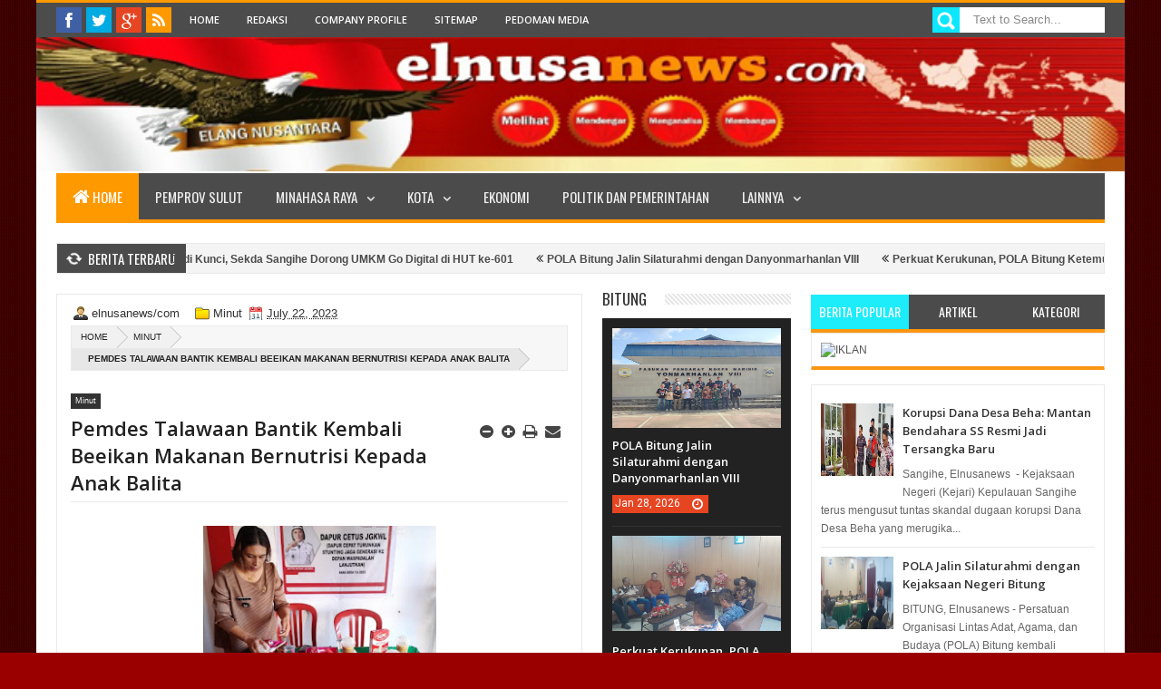

--- FILE ---
content_type: text/html; charset=UTF-8
request_url: https://click.advertnative.com/loading/?handle=2527
body_size: 622
content:
  
        if (typeof intervalIDpHGmsHT ==="undefined")
        {
            intervalIDpHGmsHT = setInterval( load_informerpHGmsHT , 150);
        }
        function load_informerpHGmsHT()
        {
            var block = document.getElementById("ba3e9b6a519cfddc560b5d53210df1bd");
            console.log("ba3e9b6a519cfddc560b5d53210df1bd");
            if( block )
            {
                var offset = getCoordsBlockpHGmsHT(block);
                var screen_height = window.innerHeight;
                var scrollTop = window.pageYOffset || document.documentElement.scrollTop;
                if(offset.top < screen_height + scrollTop )
                {
                    clearInterval(intervalIDpHGmsHT);
                    if( block.id != "ba3e9b6a519cfddc560b5d53210df1bd" ) block.id = "ba3e9b6a519cfddc560b5d53210df1bd"; 
                    
                    var script = document.createElement("script"); 
                    script.src="https://click.advertnative.com/loading/?handle=2527&load=1&r="+Math.random()+"&ads_busy="; 
                    block.parentNode.appendChild(script);
                }
            }
        }     
        function getCoordsBlockpHGmsHT(elem) 
        {
            var box = elem.getBoundingClientRect();
            var body = document.body;
            var docEl = document.documentElement;
            var scrollTop = window.pageYOffset || docEl.scrollTop || body.scrollTop;
            var scrollLeft = window.pageXOffset || docEl.scrollLeft || body.scrollLeft;
            var clientTop = docEl.clientTop || body.clientTop || 0;
            var clientLeft = docEl.clientLeft || body.clientLeft || 0;
            var top = box.top + scrollTop - clientTop;
            var left = box.left + scrollLeft - clientLeft;
            return { top: top, left: left };
        }

--- FILE ---
content_type: text/html; charset=utf-8
request_url: https://www.google.com/recaptcha/api2/aframe
body_size: 266
content:
<!DOCTYPE HTML><html><head><meta http-equiv="content-type" content="text/html; charset=UTF-8"></head><body><script nonce="yJQSr3rtp1LYs5_j7e-Axg">/** Anti-fraud and anti-abuse applications only. See google.com/recaptcha */ try{var clients={'sodar':'https://pagead2.googlesyndication.com/pagead/sodar?'};window.addEventListener("message",function(a){try{if(a.source===window.parent){var b=JSON.parse(a.data);var c=clients[b['id']];if(c){var d=document.createElement('img');d.src=c+b['params']+'&rc='+(localStorage.getItem("rc::a")?sessionStorage.getItem("rc::b"):"");window.document.body.appendChild(d);sessionStorage.setItem("rc::e",parseInt(sessionStorage.getItem("rc::e")||0)+1);localStorage.setItem("rc::h",'1769624765847');}}}catch(b){}});window.parent.postMessage("_grecaptcha_ready", "*");}catch(b){}</script></body></html>

--- FILE ---
content_type: text/javascript; charset=UTF-8
request_url: http://www.elnusanews.com/feeds/posts/summary/?callback=jQuery18305771905077190089_1769624761855&category=Minut&max-results=10&alt=json-in-script
body_size: 6045
content:
// API callback
jQuery18305771905077190089_1769624761855({"version":"1.0","encoding":"UTF-8","feed":{"xmlns":"http://www.w3.org/2005/Atom","xmlns$openSearch":"http://a9.com/-/spec/opensearchrss/1.0/","xmlns$blogger":"http://schemas.google.com/blogger/2008","xmlns$georss":"http://www.georss.org/georss","xmlns$gd":"http://schemas.google.com/g/2005","xmlns$thr":"http://purl.org/syndication/thread/1.0","id":{"$t":"tag:blogger.com,1999:blog-3981747859739166578"},"updated":{"$t":"2026-01-29T00:46:03.278+08:00"},"category":[{"term":"utama"},{"term":"Politik dan Pemerintahan"},{"term":"pemprov-sulut"},{"term":"Bitung"},{"term":"Tomohon"},{"term":"Kemasyarakatan"},{"term":"Minut"},{"term":"Minahasa"},{"term":"Minsel"},{"term":"Manado"},{"term":"Sangihe"},{"term":"advetorial"},{"term":"LIPUTAN KHUSUS"},{"term":"Mitra"},{"term":"Olahraga"},{"term":"bolmong-raya"},{"term":"nusantara"},{"term":"nusa-utara"},{"term":"Kriminal"},{"term":"Kesehatan"},{"term":"Tomoho"},{"term":"Ekonomi"},{"term":"KPU Bitung"},{"term":"Hiburan"},{"term":"KPU Sangihe"},{"term":"Teknologi"},{"term":"KPU Minut"},{"term":"pemprov"},{"term":"KPU Minsel"},{"term":"Bawaslu Minut"},{"term":"Bawaslu Sulut"},{"term":"Video"},{"term":"a"},{"term":"T"},{"term":"utana"},{"term":"Bawaslu Bitung"},{"term":"l"},{"term":"Politik dan Pemrintahan"},{"term":"Sangih"},{"term":"kepulauan sangihe"},{"term":"sulut"},{"term":"Bawaslu"},{"term":"Bawaslu Minsel"},{"term":"Bawaslu Sangihe"},{"term":"Gorontalo"},{"term":"KPU"},{"term":"Pendidikan"},{"term":"advetor"},{"term":"b"},{"term":"i"},{"term":"n"}],"title":{"type":"text","$t":"Idul Adha"},"subtitle":{"type":"html","$t":""},"link":[{"rel":"http://schemas.google.com/g/2005#feed","type":"application/atom+xml","href":"http:\/\/www.elnusanews.com\/feeds\/posts\/summary"},{"rel":"self","type":"application/atom+xml","href":"http:\/\/www.blogger.com\/feeds\/3981747859739166578\/posts\/summary?alt=json-in-script\u0026max-results=10\u0026category=Minut"},{"rel":"alternate","type":"text/html","href":"http:\/\/www.elnusanews.com\/search\/label\/Minut"},{"rel":"hub","href":"http://pubsubhubbub.appspot.com/"},{"rel":"next","type":"application/atom+xml","href":"http:\/\/www.blogger.com\/feeds\/3981747859739166578\/posts\/summary?alt=json-in-script\u0026start-index=11\u0026max-results=10\u0026category=Minut"}],"author":[{"name":{"$t":"elnusanews\/com"},"uri":{"$t":"http:\/\/www.blogger.com\/profile\/02285114023345302239"},"email":{"$t":"noreply@blogger.com"},"gd$image":{"rel":"http://schemas.google.com/g/2005#thumbnail","width":"16","height":"16","src":"https:\/\/img1.blogblog.com\/img\/b16-rounded.gif"}}],"generator":{"version":"7.00","uri":"http://www.blogger.com","$t":"Blogger"},"openSearch$totalResults":{"$t":"2119"},"openSearch$startIndex":{"$t":"1"},"openSearch$itemsPerPage":{"$t":"10"},"entry":[{"id":{"$t":"tag:blogger.com,1999:blog-3981747859739166578.post-7551791587916821261"},"published":{"$t":"2026-01-21T19:03:00.003+08:00"},"updated":{"$t":"2026-01-21T19:03:57.271+08:00"},"category":[{"scheme":"http://www.blogger.com/atom/ns#","term":"Minut"}],"title":{"type":"text","$t":"Danrem Martin Hadiri Panen Jagung Kodim 1310\/Bitung"},"summary":{"type":"text","$t":"MINUT, Elnusanews - Setelah menyelesaikan kunjungan kerjanya ke Kodim 1310\/Bitung, Danrem 131\/Santiago Brigjen TNI Martin Susilo M Turnip, SH, MH bersama Ketua Persit KCK Koorcab Rem 131 Ny. Ella Martin didampingi Dandim 1310\/Bitung Letkol Inf Dewa Made DJ menghadiri kegiatan panen perdana jagung di lahan Kompi Produksi Kodim 1310\/Bitung, di Desa Kema I, Kecamatan Kema, Kabupaten Minahasa Utara, "},"link":[{"rel":"replies","type":"application/atom+xml","href":"http:\/\/www.elnusanews.com\/feeds\/7551791587916821261\/comments\/default","title":"Post Comments"},{"rel":"replies","type":"text/html","href":"http:\/\/www.elnusanews.com\/2026\/01\/danrem-martin-hadiri-panen-jagung-kodim.html#comment-form","title":"0 Comments"},{"rel":"edit","type":"application/atom+xml","href":"http:\/\/www.blogger.com\/feeds\/3981747859739166578\/posts\/default\/7551791587916821261"},{"rel":"self","type":"application/atom+xml","href":"http:\/\/www.blogger.com\/feeds\/3981747859739166578\/posts\/default\/7551791587916821261"},{"rel":"alternate","type":"text/html","href":"http:\/\/www.elnusanews.com\/2026\/01\/danrem-martin-hadiri-panen-jagung-kodim.html","title":"Danrem Martin Hadiri Panen Jagung Kodim 1310\/Bitung"}],"author":[{"name":{"$t":"elnusanews\/com"},"uri":{"$t":"http:\/\/www.blogger.com\/profile\/02285114023345302239"},"email":{"$t":"noreply@blogger.com"},"gd$image":{"rel":"http://schemas.google.com/g/2005#thumbnail","width":"16","height":"16","src":"https:\/\/img1.blogblog.com\/img\/b16-rounded.gif"}}],"media$thumbnail":{"xmlns$media":"http://search.yahoo.com/mrss/","url":"https:\/\/blogger.googleusercontent.com\/img\/b\/R29vZ2xl\/AVvXsEhJ-CnSWIHIUCXDDSfc9H7cNCKmgt66UhliEcvTSFAS3uu8hoJsLts_dGCVil2OiaN474-JOJlcVNv26AQLarZTzntB9lV2m0WVuARXvsB5K-8-5cF7GL5-DuSvDwE1YNxPqn1A4_mWJAahstDhEZUSIsLamUWF1gum-nkK3mOrcNExjOKNoxmwl3j-LEw\/s72-c\/IMG-20260121-WA0018.jpg","height":"72","width":"72"},"thr$total":{"$t":"0"}},{"id":{"$t":"tag:blogger.com,1999:blog-3981747859739166578.post-2238140220490072003"},"published":{"$t":"2026-01-21T17:10:00.005+08:00"},"updated":{"$t":"2026-01-21T17:11:28.415+08:00"},"category":[{"scheme":"http://www.blogger.com/atom/ns#","term":"Minut"}],"title":{"type":"text","$t":"Danrem 131\/Santiago Apresiasi Profesionalisme Kodim 1310\/Bitung"},"summary":{"type":"text","$t":"BITUNG, Elnusanews - Komandan Korem (Danrem) 131\/Santiago Brigjen TNI Martin Susilo M. Turnip, SH MH, bersama Ketua Persit KCK Koorcab Rem 131 Ny. Ella Martin, melaksanakan kunjungan kerja di Markas Kodim 1310\/Bitung, di Kelurahan Madidir Unet, Kecamatan Madidir, Kota Bitung, Rabu (21\/1\/2026).Kunjungan itu disambut langsung oleh Kodim 1310\/Bitung, Letkol Inf Dewa Made DJ dan sejumlah "},"link":[{"rel":"replies","type":"application/atom+xml","href":"http:\/\/www.elnusanews.com\/feeds\/2238140220490072003\/comments\/default","title":"Post Comments"},{"rel":"replies","type":"text/html","href":"http:\/\/www.elnusanews.com\/2026\/01\/danrem-131santiago-apresiasi.html#comment-form","title":"0 Comments"},{"rel":"edit","type":"application/atom+xml","href":"http:\/\/www.blogger.com\/feeds\/3981747859739166578\/posts\/default\/2238140220490072003"},{"rel":"self","type":"application/atom+xml","href":"http:\/\/www.blogger.com\/feeds\/3981747859739166578\/posts\/default\/2238140220490072003"},{"rel":"alternate","type":"text/html","href":"http:\/\/www.elnusanews.com\/2026\/01\/danrem-131santiago-apresiasi.html","title":"Danrem 131\/Santiago Apresiasi Profesionalisme Kodim 1310\/Bitung"}],"author":[{"name":{"$t":"elnusanews\/com"},"uri":{"$t":"http:\/\/www.blogger.com\/profile\/02285114023345302239"},"email":{"$t":"noreply@blogger.com"},"gd$image":{"rel":"http://schemas.google.com/g/2005#thumbnail","width":"16","height":"16","src":"https:\/\/img1.blogblog.com\/img\/b16-rounded.gif"}}],"media$thumbnail":{"xmlns$media":"http://search.yahoo.com/mrss/","url":"https:\/\/blogger.googleusercontent.com\/img\/b\/R29vZ2xl\/AVvXsEiCqutN_rTXq_vtfMRP0AlbuNqhuObV1WtRHAiVqyJxmt5jW5GpwYxxNA-EkQG1I1isfvuwpJ8DaIWJQlB2lVTR53QQOCLjcyvuQCK6CFDEx5-416FpEjo82z-39whfrdtIWiAVhAdQwYOLvdnTNJMkyJ8PKEzL1Jm49g2kfIMeO-V8ve4z7_dRxQ-X_bI\/s72-c\/IMG-20260121-WA0016.jpg","height":"72","width":"72"},"thr$total":{"$t":"0"}},{"id":{"$t":"tag:blogger.com,1999:blog-3981747859739166578.post-4360781675747870040"},"published":{"$t":"2026-01-20T17:19:00.002+08:00"},"updated":{"$t":"2026-01-20T17:19:39.186+08:00"},"category":[{"scheme":"http://www.blogger.com/atom/ns#","term":"Minut"}],"title":{"type":"text","$t":"Pererat Kemitraan, Dandim Dewa Made DJ Sembangi PT Tirta Investama Airmadidi"},"summary":{"type":"text","$t":"MINUT, Elnusanews - Komandan Kodim (Dandim) 1310\/Bitung, Letkol Inf Dewa Made DJ, melaksanakan kunjungan kerja ke PT Tirta Investama Airmadidi, di Kelurahan Airmadidi Bawah, Kecamatan Airmadidi, Kabupaten Minahasa Utara, Selasa (20\/01\/2026).Kunjungan kerja tersebut, Dandim 1310\/Bitung didampingi Pasi Intel Kodim 1310\/Bitung Kapten Inf Lucas Lahama, Wadanramil 1310-06\/Airmadidi Kapten Inf Ahmad "},"link":[{"rel":"replies","type":"application/atom+xml","href":"http:\/\/www.elnusanews.com\/feeds\/4360781675747870040\/comments\/default","title":"Post Comments"},{"rel":"replies","type":"text/html","href":"http:\/\/www.elnusanews.com\/2026\/01\/pererat-kemitraan-dandim-dewa-made-dj.html#comment-form","title":"0 Comments"},{"rel":"edit","type":"application/atom+xml","href":"http:\/\/www.blogger.com\/feeds\/3981747859739166578\/posts\/default\/4360781675747870040"},{"rel":"self","type":"application/atom+xml","href":"http:\/\/www.blogger.com\/feeds\/3981747859739166578\/posts\/default\/4360781675747870040"},{"rel":"alternate","type":"text/html","href":"http:\/\/www.elnusanews.com\/2026\/01\/pererat-kemitraan-dandim-dewa-made-dj.html","title":"Pererat Kemitraan, Dandim Dewa Made DJ Sembangi PT Tirta Investama Airmadidi"}],"author":[{"name":{"$t":"elnusanews\/com"},"uri":{"$t":"http:\/\/www.blogger.com\/profile\/02285114023345302239"},"email":{"$t":"noreply@blogger.com"},"gd$image":{"rel":"http://schemas.google.com/g/2005#thumbnail","width":"16","height":"16","src":"https:\/\/img1.blogblog.com\/img\/b16-rounded.gif"}}],"media$thumbnail":{"xmlns$media":"http://search.yahoo.com/mrss/","url":"https:\/\/blogger.googleusercontent.com\/img\/b\/R29vZ2xl\/AVvXsEh_pGXmJNDrhJSnlPl0gMhmqccCZNJ1LE_iNXSYZzN1N5gZBJnWVQaYx0iZ83sWIgaJsIv73cAfCRq3Go8AUba5FPOKZgn9aiMDZOOW8GSPcvo8N4rcMnANS3MIoR8n1MbD3je4qPO_ydyOYCokJrYH_vR54BvTcQirp56tph3l7zrsQj5c9A35Dl6amzo\/s72-c\/IMG-20260120-WA0015.jpg","height":"72","width":"72"},"thr$total":{"$t":"0"}},{"id":{"$t":"tag:blogger.com,1999:blog-3981747859739166578.post-3194548042087283266"},"published":{"$t":"2026-01-14T16:19:00.001+08:00"},"updated":{"$t":"2026-01-14T16:19:09.000+08:00"},"category":[{"scheme":"http://www.blogger.com/atom/ns#","term":"Minut"}],"title":{"type":"text","$t":"Danramil Dimembe Turun Langsung Cek Pengukuran Lahan Pembangunan Gerai KDKMP"},"summary":{"type":"text","$t":"MINUT, Elnusanews - Dalam rangka menyukseskan Program Koperasi Desa\/Kelurahan Merah Putih (KDKMP), Danramil 1310-04\/Dimembe Kapten Czi Roby Wicaksono, S.T. Han., turun langsung ke lokasi untuk memantau pengukuran lahan rencana pembangunan Gerai KDKMP di Desa Dimembe Jaga V, Kecamatan Dimembe, Kabupaten Minahasa Utara, Rabu (14\/1\/2026).Kegiatan tersebut turut dihadiri Camat Dimembe Ansye Dengah, "},"link":[{"rel":"replies","type":"application/atom+xml","href":"http:\/\/www.elnusanews.com\/feeds\/3194548042087283266\/comments\/default","title":"Post Comments"},{"rel":"replies","type":"text/html","href":"http:\/\/www.elnusanews.com\/2026\/01\/danramil-dimembe-turun-langsung-cek.html#comment-form","title":"0 Comments"},{"rel":"edit","type":"application/atom+xml","href":"http:\/\/www.blogger.com\/feeds\/3981747859739166578\/posts\/default\/3194548042087283266"},{"rel":"self","type":"application/atom+xml","href":"http:\/\/www.blogger.com\/feeds\/3981747859739166578\/posts\/default\/3194548042087283266"},{"rel":"alternate","type":"text/html","href":"http:\/\/www.elnusanews.com\/2026\/01\/danramil-dimembe-turun-langsung-cek.html","title":"Danramil Dimembe Turun Langsung Cek Pengukuran Lahan Pembangunan Gerai KDKMP"}],"author":[{"name":{"$t":"elnusanews\/com"},"uri":{"$t":"http:\/\/www.blogger.com\/profile\/02285114023345302239"},"email":{"$t":"noreply@blogger.com"},"gd$image":{"rel":"http://schemas.google.com/g/2005#thumbnail","width":"16","height":"16","src":"https:\/\/img1.blogblog.com\/img\/b16-rounded.gif"}}],"media$thumbnail":{"xmlns$media":"http://search.yahoo.com/mrss/","url":"https:\/\/blogger.googleusercontent.com\/img\/b\/R29vZ2xl\/AVvXsEgBAj62RM28MWN2mZhqyqYVl7CfxzTrl92ME-MUxxemmP3G7Vl5ONoAt_InKvjAKiGgCFrw-1-pwXjJE0DLfoAxsmRKiMk20sgpvCSpUj74TL8ZcfIMsPquV4atxxl-Jifc2xd5gUOd69rnLnfmIF4tFx3FbdQnT1bCRgASw_OtFGVc-H4TnHnx2JNLYX4\/s72-c\/IMG-20260114-WA0004.jpg","height":"72","width":"72"},"thr$total":{"$t":"0"}},{"id":{"$t":"tag:blogger.com,1999:blog-3981747859739166578.post-5966305188645412478"},"published":{"$t":"2026-01-07T09:17:00.004+08:00"},"updated":{"$t":"2026-01-07T09:17:48.470+08:00"},"category":[{"scheme":"http://www.blogger.com/atom/ns#","term":"Minut"}],"title":{"type":"text","$t":"Akses Jalan Utama Desa Dimembe Sempat Tertutup, Koramil 1310-04 Bergerak Cepat"},"summary":{"type":"text","$t":"MINUT, Elnusanews - Hujan deras disertai angin kencang mengakibatkan dua pohon berukuran besar tumbang dan menutupi akses jalan utama di Desa Dimembe Jaga VII, Kecamatan Dimembe, Kabupaten Minahasa Utara, Sulut, Selasa (6\/1\/2026).Kedua lokasi pohon tumbang tersebut berjarak kurang lebih 50 meter dan sempat menghambat arus lalu lintas serta membahayakan pengguna jalan.Mendapat laporan dari warga, "},"link":[{"rel":"replies","type":"application/atom+xml","href":"http:\/\/www.elnusanews.com\/feeds\/5966305188645412478\/comments\/default","title":"Post Comments"},{"rel":"replies","type":"text/html","href":"http:\/\/www.elnusanews.com\/2026\/01\/akses-jalan-utama-desa-dimembe-sempat.html#comment-form","title":"0 Comments"},{"rel":"edit","type":"application/atom+xml","href":"http:\/\/www.blogger.com\/feeds\/3981747859739166578\/posts\/default\/5966305188645412478"},{"rel":"self","type":"application/atom+xml","href":"http:\/\/www.blogger.com\/feeds\/3981747859739166578\/posts\/default\/5966305188645412478"},{"rel":"alternate","type":"text/html","href":"http:\/\/www.elnusanews.com\/2026\/01\/akses-jalan-utama-desa-dimembe-sempat.html","title":"Akses Jalan Utama Desa Dimembe Sempat Tertutup, Koramil 1310-04 Bergerak Cepat"}],"author":[{"name":{"$t":"elnusanews\/com"},"uri":{"$t":"http:\/\/www.blogger.com\/profile\/02285114023345302239"},"email":{"$t":"noreply@blogger.com"},"gd$image":{"rel":"http://schemas.google.com/g/2005#thumbnail","width":"16","height":"16","src":"https:\/\/img1.blogblog.com\/img\/b16-rounded.gif"}}],"media$thumbnail":{"xmlns$media":"http://search.yahoo.com/mrss/","url":"https:\/\/blogger.googleusercontent.com\/img\/b\/R29vZ2xl\/AVvXsEi4DBi3B8Q0mtHB1QvfRbOcxPygBJmqbM9F7smiHEQFoKmasZShM0b0qjjXwpK7MkkDYaN_z9cqJaDvRoxvZ6RltB2pzGMU2d6xXEZOpVIP-_ejxn0QoQQg-mL0s8J2Dh49shBUFxZvvU5Kw_Q_bCjMqC7oy6Bn16PPrICMOffXselPj20GltFegD_441c\/s72-c\/IMG-20260107-WA0009.jpg","height":"72","width":"72"},"thr$total":{"$t":"0"}},{"id":{"$t":"tag:blogger.com,1999:blog-3981747859739166578.post-4296876512255457946"},"published":{"$t":"2025-12-16T11:39:00.003+08:00"},"updated":{"$t":"2025-12-16T11:39:43.729+08:00"},"category":[{"scheme":"http://www.blogger.com/atom/ns#","term":"Minut"}],"title":{"type":"text","$t":"Jelang Nataru, Dandim Dewa Made DJ Dampingi Bupati Minut Sidak Pasar"},"summary":{"type":"text","$t":"MINAHASA UTARA, Elnusanews – Komandan Kodim (Dandim) 1310\/Bitung Letkol Inf Dewa Made DJ bersama unsur Forum Koordinasi Pimpinan Daerah (Forkopimda) Kabupaten Minahasa Utara melakukan inspeksi mendadak (sidak) pasar dalam rangka operasi pasar dan pasar murah menjelang Hari Raya Natal 2025 dan Tahun Baru 2026, Selasa (16\/12\/2025).Kegiatan tersebut turut dihadiri Bupati Minahasa Utara Joune J. E. "},"link":[{"rel":"replies","type":"application/atom+xml","href":"http:\/\/www.elnusanews.com\/feeds\/4296876512255457946\/comments\/default","title":"Post Comments"},{"rel":"replies","type":"text/html","href":"http:\/\/www.elnusanews.com\/2025\/12\/jelang-nataru-dandim-dewa-made-dj.html#comment-form","title":"0 Comments"},{"rel":"edit","type":"application/atom+xml","href":"http:\/\/www.blogger.com\/feeds\/3981747859739166578\/posts\/default\/4296876512255457946"},{"rel":"self","type":"application/atom+xml","href":"http:\/\/www.blogger.com\/feeds\/3981747859739166578\/posts\/default\/4296876512255457946"},{"rel":"alternate","type":"text/html","href":"http:\/\/www.elnusanews.com\/2025\/12\/jelang-nataru-dandim-dewa-made-dj.html","title":"Jelang Nataru, Dandim Dewa Made DJ Dampingi Bupati Minut Sidak Pasar"}],"author":[{"name":{"$t":"elnusanews\/com"},"uri":{"$t":"http:\/\/www.blogger.com\/profile\/02285114023345302239"},"email":{"$t":"noreply@blogger.com"},"gd$image":{"rel":"http://schemas.google.com/g/2005#thumbnail","width":"16","height":"16","src":"https:\/\/img1.blogblog.com\/img\/b16-rounded.gif"}}],"media$thumbnail":{"xmlns$media":"http://search.yahoo.com/mrss/","url":"https:\/\/blogger.googleusercontent.com\/img\/b\/R29vZ2xl\/AVvXsEjwY1D3GFlKgynxl8Ep_E1uIDUrcM4iP44jTQzLmR2LI3dzA_yV7Ezlm9kFqy-T7wEsVHwCBXxdjt5-vrrnNJrrOxvsTnCv7QJqbGego6KsXM4dAX49HWs1fsOjVv8QePH2xAyEaME6tI-HPJrSAA3cG-5KfBwR2xJIkFYXiJYpgJKYxibdm4oX94MQqCQ\/s72-c\/IMG-20251216-WA0004.jpg","height":"72","width":"72"},"thr$total":{"$t":"0"}},{"id":{"$t":"tag:blogger.com,1999:blog-3981747859739166578.post-7654022619157465672"},"published":{"$t":"2025-06-23T14:16:00.003+08:00"},"updated":{"$t":"2025-06-23T14:16:39.102+08:00"},"category":[{"scheme":"http://www.blogger.com/atom/ns#","term":"Minut"}],"title":{"type":"text","$t":"Waduh...! Masyarakat Kokole Satu Tolak Kedatangan Hukum Tua Adner Natan "},"summary":{"type":"text","$t":"MINUT, Elnusanews-- Warga Desa Kokole Satu, Kecamatan Likupang Selatan (Liksel), Kabupaten Minahasa Utara (Minut), Sulawesi Utara (Sulut) menyegel dan menolak kedatangan Hukum Tua di Kantor Desa. Senin (23\/06\/2025) pagi.\u0026nbsp;Penolakan ini berujung pada aksi penyegelan dan protes kepada hukum tua di kantor desa Kokole Adner Natan, seusai di lantik beberapa hari yang lalu.Bahkan, kehadiran Adner "},"link":[{"rel":"replies","type":"application/atom+xml","href":"http:\/\/www.elnusanews.com\/feeds\/7654022619157465672\/comments\/default","title":"Post Comments"},{"rel":"replies","type":"text/html","href":"http:\/\/www.elnusanews.com\/2025\/06\/waduh-masyarakat-kokole-satu-tolak.html#comment-form","title":"0 Comments"},{"rel":"edit","type":"application/atom+xml","href":"http:\/\/www.blogger.com\/feeds\/3981747859739166578\/posts\/default\/7654022619157465672"},{"rel":"self","type":"application/atom+xml","href":"http:\/\/www.blogger.com\/feeds\/3981747859739166578\/posts\/default\/7654022619157465672"},{"rel":"alternate","type":"text/html","href":"http:\/\/www.elnusanews.com\/2025\/06\/waduh-masyarakat-kokole-satu-tolak.html","title":"Waduh...! Masyarakat Kokole Satu Tolak Kedatangan Hukum Tua Adner Natan "}],"author":[{"name":{"$t":"elnusanews\/com"},"uri":{"$t":"http:\/\/www.blogger.com\/profile\/02285114023345302239"},"email":{"$t":"noreply@blogger.com"},"gd$image":{"rel":"http://schemas.google.com/g/2005#thumbnail","width":"16","height":"16","src":"https:\/\/img1.blogblog.com\/img\/b16-rounded.gif"}}],"media$thumbnail":{"xmlns$media":"http://search.yahoo.com/mrss/","url":"https:\/\/blogger.googleusercontent.com\/img\/b\/R29vZ2xl\/AVvXsEiZBZzU_30EA7s_WrUm6FeSOvIF_s3hUcglmqMJBti5yfUoAvY6uHy-WwkTIuuE_TMQ7c3qCQWC8pcWKYSB38THsTpvIAHYC45vzHzuZ-XWrS9WK-88yMp8zCcPBXDLONX-qZaghLU4XonI9tSfQqnDJ7H9NE1bBjOOtmg-vkDHH-f1E7alZ73IdfC-YOY\/s72-c\/IMG-20250623-WA0006.jpg","height":"72","width":"72"},"thr$total":{"$t":"0"}},{"id":{"$t":"tag:blogger.com,1999:blog-3981747859739166578.post-8592674554620718358"},"published":{"$t":"2025-06-17T19:32:00.000+08:00"},"updated":{"$t":"2025-06-17T19:32:23.540+08:00"},"category":[{"scheme":"http://www.blogger.com/atom/ns#","term":"Minut"}],"title":{"type":"text","$t":"Dukung Ketahanan Pangan, Danrem 131\/Santiago dan Petani Panen Perdana Padi Unggul Sinar Mentari"},"summary":{"type":"text","$t":"MINUT,Elnusanews - Didampingi Dandim 1310\/Bitung, Letkol Czi Hanif Tupen, S.T.,M.I.P, Danrem 131\/Santiago, Brigjen TNI Martin Susilo M.Turnip, S.H.,M.H melaksanakan kegiatan panen perdana padi unggul sinar mentari di wilayah ketahanan pangan Kodim 1310\/Bitung Korem 131\/Stg yang berlokasi di Desa Tontalete, Kecamatan Kema Kabupaten Minahasa Utara. Selasa, (17\/6\/2025), kemarin.Kegiatan panen "},"link":[{"rel":"replies","type":"application/atom+xml","href":"http:\/\/www.elnusanews.com\/feeds\/8592674554620718358\/comments\/default","title":"Post Comments"},{"rel":"replies","type":"text/html","href":"http:\/\/www.elnusanews.com\/2025\/06\/dukung-ketahanan-pangan-danrem.html#comment-form","title":"0 Comments"},{"rel":"edit","type":"application/atom+xml","href":"http:\/\/www.blogger.com\/feeds\/3981747859739166578\/posts\/default\/8592674554620718358"},{"rel":"self","type":"application/atom+xml","href":"http:\/\/www.blogger.com\/feeds\/3981747859739166578\/posts\/default\/8592674554620718358"},{"rel":"alternate","type":"text/html","href":"http:\/\/www.elnusanews.com\/2025\/06\/dukung-ketahanan-pangan-danrem.html","title":"Dukung Ketahanan Pangan, Danrem 131\/Santiago dan Petani Panen Perdana Padi Unggul Sinar Mentari"}],"author":[{"name":{"$t":"elnusanews\/com"},"uri":{"$t":"http:\/\/www.blogger.com\/profile\/02285114023345302239"},"email":{"$t":"noreply@blogger.com"},"gd$image":{"rel":"http://schemas.google.com/g/2005#thumbnail","width":"16","height":"16","src":"https:\/\/img1.blogblog.com\/img\/b16-rounded.gif"}}],"media$thumbnail":{"xmlns$media":"http://search.yahoo.com/mrss/","url":"https:\/\/blogger.googleusercontent.com\/img\/b\/R29vZ2xl\/AVvXsEiTjCqG8B3-o_0-_DraIIb24TCM8uyQlnKo3DOVNzObTQZ4sbHERnURtzDDeeLzaX5a8hCu3kSmkqaveL0Lw1DMR6hyQIxd3Z2jlRyZFUy7F6aOQlanCpP7cycNqwx2Y49gn1zNFaoeu9652hzAJH8BU8bCmwuykqgQtZ3tMUuV38Pg-7UWOVS9mgeCoeo\/s72-c\/Screenshot_20250617-192519_WhatsApp.jpg","height":"72","width":"72"},"thr$total":{"$t":"0"}},{"id":{"$t":"tag:blogger.com,1999:blog-3981747859739166578.post-6611246305531863649"},"published":{"$t":"2024-11-22T19:56:00.004+08:00"},"updated":{"$t":"2024-11-25T03:01:45.985+08:00"},"category":[{"scheme":"http://www.blogger.com/atom/ns#","term":"Minut"}],"title":{"type":"text","$t":"Davit Rumajar: JG-KWL Dipastikan Menang Jikalau Pilkada Dimulai Hari Ini"},"summary":{"type":"text","$t":"\u0026nbsp;MINUT,Elnusanews– “Jikalau Pilkada Minut di gelar hari ini juga dipastikan pasangan Joune Ganda dan Kevin William Lotulung (JG-KWL) yang akan keluar sebagai Bupati dan Wakil Bupati 2024-2029 nantinya,” ucap Pengamat Pilkada Minut Davit Rumajar terkait dekatnya Pilkada di Minahasa Utara (Minut) di mod Coffee baru-baru ini kepada beberapa media. Jumat (22\/11\/2024).Pernyataan ini bukan tanpa "},"link":[{"rel":"replies","type":"application/atom+xml","href":"http:\/\/www.elnusanews.com\/feeds\/6611246305531863649\/comments\/default","title":"Post Comments"},{"rel":"replies","type":"text/html","href":"http:\/\/www.elnusanews.com\/2024\/11\/minutelnusanews-jikalau-pilkada-minut.html#comment-form","title":"0 Comments"},{"rel":"edit","type":"application/atom+xml","href":"http:\/\/www.blogger.com\/feeds\/3981747859739166578\/posts\/default\/6611246305531863649"},{"rel":"self","type":"application/atom+xml","href":"http:\/\/www.blogger.com\/feeds\/3981747859739166578\/posts\/default\/6611246305531863649"},{"rel":"alternate","type":"text/html","href":"http:\/\/www.elnusanews.com\/2024\/11\/minutelnusanews-jikalau-pilkada-minut.html","title":"Davit Rumajar: JG-KWL Dipastikan Menang Jikalau Pilkada Dimulai Hari Ini"}],"author":[{"name":{"$t":"elnusanews\/com"},"uri":{"$t":"http:\/\/www.blogger.com\/profile\/02285114023345302239"},"email":{"$t":"noreply@blogger.com"},"gd$image":{"rel":"http://schemas.google.com/g/2005#thumbnail","width":"16","height":"16","src":"https:\/\/img1.blogblog.com\/img\/b16-rounded.gif"}}],"media$thumbnail":{"xmlns$media":"http://search.yahoo.com/mrss/","url":"https:\/\/blogger.googleusercontent.com\/img\/b\/R29vZ2xl\/AVvXsEjYArHOfDVD3rUCjmXj4j4m6RvJSWLpuqvDgDLtflxVaoSXVMPp8b5dlSRQHnuybkX4Hwi0PwnD_KsjoO9j2ESsYzQSZydyc_vADE6FZddpycjDu2hunTwKnv3fgphTZgREW4CgR2nWfHysUsoHXKbqWQ0Kzdjw9UbZgsvO_6ZLWe11DtrUxXzzaoGArT4\/s72-c\/11.jpg","height":"72","width":"72"},"thr$total":{"$t":"0"}},{"id":{"$t":"tag:blogger.com,1999:blog-3981747859739166578.post-2291507349165457547"},"published":{"$t":"2024-11-21T18:07:00.003+08:00"},"updated":{"$t":"2024-12-02T15:14:49.684+08:00"},"category":[{"scheme":"http://www.blogger.com/atom/ns#","term":"Minut"}],"title":{"type":"text","$t":"“Rakyatku Adalah Keluargku” "},"summary":{"type":"text","$t":"MINUT, Elnusanews – Suasana gembira dan penuh semangat akan \nberggelora di Minut besok malam, yang akan digelarnya konser bertajuk \n“Rakyatku Adalah Keluargaku” di JG Centre.\u0026nbsp;\n\n\n\nAcara yang akan dimulai pukul 17.00 WITA ini bertujuan untuk \nmenghibur warga setempat menjelang Pemilihan Kepala Daerah Gubernur dan \nWakil Gubernur Sulut serta Bupati dan Wakil Bupati Minut pada 27 \nNovember 2024 "},"link":[{"rel":"replies","type":"application/atom+xml","href":"http:\/\/www.elnusanews.com\/feeds\/2291507349165457547\/comments\/default","title":"Post Comments"},{"rel":"replies","type":"text/html","href":"http:\/\/www.elnusanews.com\/2024\/11\/rakyatku-adalah-keluargku.html#comment-form","title":"0 Comments"},{"rel":"edit","type":"application/atom+xml","href":"http:\/\/www.blogger.com\/feeds\/3981747859739166578\/posts\/default\/2291507349165457547"},{"rel":"self","type":"application/atom+xml","href":"http:\/\/www.blogger.com\/feeds\/3981747859739166578\/posts\/default\/2291507349165457547"},{"rel":"alternate","type":"text/html","href":"http:\/\/www.elnusanews.com\/2024\/11\/rakyatku-adalah-keluargku.html","title":"“Rakyatku Adalah Keluargku” "}],"author":[{"name":{"$t":"elnusanews\/com"},"uri":{"$t":"http:\/\/www.blogger.com\/profile\/02285114023345302239"},"email":{"$t":"noreply@blogger.com"},"gd$image":{"rel":"http://schemas.google.com/g/2005#thumbnail","width":"16","height":"16","src":"https:\/\/img1.blogblog.com\/img\/b16-rounded.gif"}}],"media$thumbnail":{"xmlns$media":"http://search.yahoo.com/mrss/","url":"https:\/\/blogger.googleusercontent.com\/img\/b\/R29vZ2xl\/AVvXsEi2O9OV91zJuzDn_T_321eYWaTFZy05hUQz_SLLhqaLcxbHqUHy8E1ceEHE7eppbFW_krWvtUiuBZY5Ru_erFfXMjOljZfxV7SP87cP1gR6e_NWHlQjbHUwsAuYnsjrMfbVZP_0zdjCyuT7cWUWShJiDu1Kvyvgqycm_NdAW4_yJg0xJfwoJxD_DcwkMTM\/s72-w329-h400-c\/jg.webp","height":"72","width":"72"},"thr$total":{"$t":"0"}}]}});

--- FILE ---
content_type: text/javascript; charset=UTF-8
request_url: http://www.elnusanews.com/feeds/posts/default?max-results=20&orderby=published&alt=json-in-script&callback=jQuery18305771905077190089_1769624761855&_=1769624764217
body_size: 27291
content:
// API callback
jQuery18305771905077190089_1769624761855({"version":"1.0","encoding":"UTF-8","feed":{"xmlns":"http://www.w3.org/2005/Atom","xmlns$openSearch":"http://a9.com/-/spec/opensearchrss/1.0/","xmlns$blogger":"http://schemas.google.com/blogger/2008","xmlns$georss":"http://www.georss.org/georss","xmlns$gd":"http://schemas.google.com/g/2005","xmlns$thr":"http://purl.org/syndication/thread/1.0","id":{"$t":"tag:blogger.com,1999:blog-3981747859739166578"},"updated":{"$t":"2026-01-29T00:46:03.278+08:00"},"category":[{"term":"utama"},{"term":"Politik dan Pemerintahan"},{"term":"pemprov-sulut"},{"term":"Bitung"},{"term":"Tomohon"},{"term":"Kemasyarakatan"},{"term":"Minut"},{"term":"Minahasa"},{"term":"Minsel"},{"term":"Manado"},{"term":"Sangihe"},{"term":"advetorial"},{"term":"LIPUTAN KHUSUS"},{"term":"Mitra"},{"term":"Olahraga"},{"term":"bolmong-raya"},{"term":"nusantara"},{"term":"nusa-utara"},{"term":"Kriminal"},{"term":"Kesehatan"},{"term":"Tomoho"},{"term":"Ekonomi"},{"term":"KPU Bitung"},{"term":"Hiburan"},{"term":"KPU Sangihe"},{"term":"Teknologi"},{"term":"KPU Minut"},{"term":"pemprov"},{"term":"KPU Minsel"},{"term":"Bawaslu Minut"},{"term":"Bawaslu Sulut"},{"term":"Video"},{"term":"a"},{"term":"T"},{"term":"utana"},{"term":"Bawaslu Bitung"},{"term":"l"},{"term":"Politik dan Pemrintahan"},{"term":"Sangih"},{"term":"kepulauan sangihe"},{"term":"sulut"},{"term":"Bawaslu"},{"term":"Bawaslu Minsel"},{"term":"Bawaslu Sangihe"},{"term":"Gorontalo"},{"term":"KPU"},{"term":"Pendidikan"},{"term":"advetor"},{"term":"b"},{"term":"i"},{"term":"n"}],"title":{"type":"text","$t":"Idul Adha"},"subtitle":{"type":"html","$t":""},"link":[{"rel":"http://schemas.google.com/g/2005#feed","type":"application/atom+xml","href":"http:\/\/www.elnusanews.com\/feeds\/posts\/default"},{"rel":"self","type":"application/atom+xml","href":"http:\/\/www.blogger.com\/feeds\/3981747859739166578\/posts\/default?alt=json-in-script\u0026max-results=20\u0026orderby=published"},{"rel":"alternate","type":"text/html","href":"http:\/\/www.elnusanews.com\/"},{"rel":"hub","href":"http://pubsubhubbub.appspot.com/"},{"rel":"next","type":"application/atom+xml","href":"http:\/\/www.blogger.com\/feeds\/3981747859739166578\/posts\/default?alt=json-in-script\u0026start-index=21\u0026max-results=20\u0026orderby=published"}],"author":[{"name":{"$t":"elnusanews\/com"},"uri":{"$t":"http:\/\/www.blogger.com\/profile\/02285114023345302239"},"email":{"$t":"noreply@blogger.com"},"gd$image":{"rel":"http://schemas.google.com/g/2005#thumbnail","width":"16","height":"16","src":"https:\/\/img1.blogblog.com\/img\/b16-rounded.gif"}}],"generator":{"version":"7.00","uri":"http://www.blogger.com","$t":"Blogger"},"openSearch$totalResults":{"$t":"26248"},"openSearch$startIndex":{"$t":"1"},"openSearch$itemsPerPage":{"$t":"20"},"entry":[{"id":{"$t":"tag:blogger.com,1999:blog-3981747859739166578.post-7031858797857573933"},"published":{"$t":"2026-01-29T00:46:00.001+08:00"},"updated":{"$t":"2026-01-29T00:46:03.264+08:00"},"category":[{"scheme":"http://www.blogger.com/atom/ns#","term":"Sangihe"}],"title":{"type":"text","$t":"Kolaborasi Lintas Sektor Jadi Kunci, Sekda Sangihe Dorong UMKM Go Digital di HUT ke-601"},"content":{"type":"html","$t":"\u003Cp\u003E\u003C\/p\u003E\u003Cdiv class=\"separator\" style=\"clear: both; text-align: center;\"\u003E\u003Ca href=\"https:\/\/blogger.googleusercontent.com\/img\/b\/R29vZ2xl\/[base64]\/s1599\/1000020962.jpg\" imageanchor=\"1\" style=\"margin-left: 1em; margin-right: 1em;\"\u003E\u003Cimg border=\"0\" data-original-height=\"899\" data-original-width=\"1599\" height=\"180\" src=\"https:\/\/blogger.googleusercontent.com\/img\/b\/R29vZ2xl\/[base64]\/s320\/1000020962.jpg\" width=\"320\" \/\u003E\u003C\/a\u003E\u003C\/div\u003E\u003Cbr \/\u003ESangihe, Elnusanews\u0026nbsp; - Sinergi antara pemerintah daerah, pelaku usaha, dan perbankan menjadi sorotan utama dalam pembukaan Pagelaran Seni Budaya Daerah dan Bazar UMKM di Taman Kota Tahuna, Rabu (28\/1\/2025).\u0026nbsp;\u003Cp\u003E\u003C\/p\u003E\u003Cp\u003ESekretaris Daerah (Sekda) Kepulauan Sangihe, Melanchton Harry Wolff, ST., ME, menegaskan bahwa kolaborasi adalah mesin utama untuk memperkuat ekonomi inklusif di Kabupaten Kepulauan Sangihe.\u003C\/p\u003E\u003Cp\u003EDalam acara yang merupakan bagian dari rangkaian HUT Daerah ke-601 dan prosesi adat Tulude, Sekda menyoroti peran strategis Usaha Mikro dan Kecil (UMK).\u0026nbsp;\u003C\/p\u003E\u003Cp\u003EMeski kontribusinya saat ini baru mencapai 0,62 persen atau sekitar Rp34 miliar per tahun terhadap PDRB, sektor ini menunjukkan tren pertumbuhan yang sangat positif.\u003C\/p\u003E\u003Cp\u003E“Sektor UMK kini masuk dalam tiga besar lapangan usaha penyumbang PDRB. Ini sinyal positif. Namun, kita tidak bisa jalan sendiri-sendiri. Perlu kolaborasi lebih kuat antara Dinas Koperasi, Pariwisata, perangkat daerah terkait, hingga dukungan penuh Forkopimda,” tegas Sekda dalam sambutannya.\u003C\/p\u003E\u003Cp\u003ESalah satu bentuk nyata kolaborasi tersebut adalah kehadiran Bank Indonesia (BI) Provinsi Sulawesi Utara. Melalui program \"Cinta, Bangga, dan Paham Rupiah\", BI turut ambil bagian dalam bazar ini guna mendorong digitalisasi ekonomi di perbatasan.\u003C\/p\u003E\u003Cp\u003EAnalis Junior Bank Indonesia, Tasyafah Alysa, menjelaskan bahwa pihaknya fokus pada perluasan transaksi nontunai.\u0026nbsp;\u003C\/p\u003E\u003Cp\u003EMelalui slogan “Mari Jo Torang Pakai QRIS”, BI berupaya agar masyarakat Sangihe semakin inklusif terhadap sistem pembayaran modern.\u003C\/p\u003E\u003Cp\u003E“Kami ingin masyarakat tidak hanya sekadar menggunakan uang, tapi benar-benar paham dan bangga pada Rupiah. Sinergi dengan Pemkab Sangihe akan terus diperkuat, termasuk melalui High Level Meeting yang dijadwalkan pada 30 Januari mendatang bersama Kepala Perwakilan BI,” ungkap Alysa.\u003C\/p\u003E\u003Cp\u003EAcara yang berlangsung meriah ini juga mendapat apresiasi dari Sekda\u0026nbsp; sebagai wujud kebersamaan dalam merayakan sejarah daerah sekaligus menggerakkan roda ekonomi rakyat. Ia berharap masukan dari berbagai pihak dapat terus mengalir demi menyempurnakan pengembangan UMK di masa depan.\u003C\/p\u003E\u003Cp\u003EBazar UMKM dan Pagelaran Seni Budaya ini secara resmi dibuka dengan harapan dapat memberikan dampak ekonomi nyata bagi masyarakat Tahuna dan sekitarnya selama beberapa hari ke depan.\u003C\/p\u003E\u003Cp\u003E\u003Cbr \/\u003E\u003C\/p\u003E\u003Cp\u003E(OpMud)\u003C\/p\u003E"},"link":[{"rel":"replies","type":"application/atom+xml","href":"http:\/\/www.elnusanews.com\/feeds\/7031858797857573933\/comments\/default","title":"Post Comments"},{"rel":"replies","type":"text/html","href":"http:\/\/www.elnusanews.com\/2026\/01\/kolaborasi-lintas-sektor-jadi-kunci.html#comment-form","title":"0 Comments"},{"rel":"edit","type":"application/atom+xml","href":"http:\/\/www.blogger.com\/feeds\/3981747859739166578\/posts\/default\/7031858797857573933"},{"rel":"self","type":"application/atom+xml","href":"http:\/\/www.blogger.com\/feeds\/3981747859739166578\/posts\/default\/7031858797857573933"},{"rel":"alternate","type":"text/html","href":"http:\/\/www.elnusanews.com\/2026\/01\/kolaborasi-lintas-sektor-jadi-kunci.html","title":"Kolaborasi Lintas Sektor Jadi Kunci, Sekda Sangihe Dorong UMKM Go Digital di HUT ke-601"}],"author":[{"name":{"$t":"elnusanews\/com"},"uri":{"$t":"http:\/\/www.blogger.com\/profile\/02285114023345302239"},"email":{"$t":"noreply@blogger.com"},"gd$image":{"rel":"http://schemas.google.com/g/2005#thumbnail","width":"16","height":"16","src":"https:\/\/img1.blogblog.com\/img\/b16-rounded.gif"}}],"media$thumbnail":{"xmlns$media":"http://search.yahoo.com/mrss/","url":"https:\/\/blogger.googleusercontent.com\/img\/b\/R29vZ2xl\/[base64]\/s72-c\/1000020962.jpg","height":"72","width":"72"},"thr$total":{"$t":"0"}},{"id":{"$t":"tag:blogger.com,1999:blog-3981747859739166578.post-248005121762842532"},"published":{"$t":"2026-01-28T19:53:00.012+08:00"},"updated":{"$t":"2026-01-28T19:54:08.626+08:00"},"category":[{"scheme":"http://www.blogger.com/atom/ns#","term":"Bitung"}],"title":{"type":"text","$t":"POLA Bitung Jalin Silaturahmi dengan Danyonmarhanlan VIII"},"content":{"type":"html","$t":"\u003Cp\u003E\u003C\/p\u003E\u003Cdiv class=\"separator\" style=\"clear: both; text-align: center;\"\u003E\u003Ca href=\"https:\/\/blogger.googleusercontent.com\/img\/b\/R29vZ2xl\/AVvXsEihO1hr395zhG29h7suCpCJd6m1OYN3DzVZ9zwAp9d10gROjsxGJTB9YHahgNVkQwPtgrB3wA8HWj3QMx-AL8i7Gfo8ypNTf2P5KgIHrWUtoBb7v5t0kl7xKd93l6NNDIP8PA2cU6df_xzPbbMjFriapE3-nZ9xFZydfxuhULYZPokVvwPjWUUeTkjOoZc\/s1600\/1000020877.jpg\" imageanchor=\"1\" style=\"margin-left: 1em; margin-right: 1em;\"\u003E\u003Cimg border=\"0\" data-original-height=\"1200\" data-original-width=\"1600\" height=\"240\" src=\"https:\/\/blogger.googleusercontent.com\/img\/b\/R29vZ2xl\/AVvXsEihO1hr395zhG29h7suCpCJd6m1OYN3DzVZ9zwAp9d10gROjsxGJTB9YHahgNVkQwPtgrB3wA8HWj3QMx-AL8i7Gfo8ypNTf2P5KgIHrWUtoBb7v5t0kl7xKd93l6NNDIP8PA2cU6df_xzPbbMjFriapE3-nZ9xFZydfxuhULYZPokVvwPjWUUeTkjOoZc\/s320\/1000020877.jpg\" width=\"320\" \/\u003E\u003C\/a\u003E\u003C\/div\u003E\u003Cbr \/\u003EBITUNG, Elnusanews - Setelah pertemuan dengan Walikota Bitung, Persatuan Organisasi Lintas Agama Adat dan Agama (POLA) Kota Bitung melaksanakan silaturahmi dengan Komandan Batalyon Marinir Pertahanan Pangkalan (Danyonmarhanlan) VIII Bitung, Letkol Marinir Helmi Hamsyir, M.Tr. Opsla, bertempat di ruang kerja Danyonmarhanlan VIII Bitung, Rabu (28\/1\/2026).\u003Cp\u003E\u003C\/p\u003E\u003Cp\u003EDalam pertemuan tersebut, Ketua POLA Bitung Puboksa Hutahaean, menyampaikan apresiasi dan terima kasih atas sambutan hangat yang diberikan.\u0026nbsp;\u003C\/p\u003E\u003Cp\u003E\"Sebagai wadah lintas agama dan adat, POLA siap berkolaborasi dalam berbagai kegiatan positif, seperti bakti sosial, kegiatan kemasyarakatan guna menjaga stabilitas, keamanan, dan kerukunan di Kota Bitung,\" katanya.\u003C\/p\u003E\u003Cp\u003EIa berharap ke depan dapat terjalin kerja sama dan kolaborasi yang baik antara POLA dan Korps Marinir, khususnya dalam mendukung pelaksanaan tugas pokok\u0026nbsp; demi kepentingan masyarakat Kota Bitung.\u003C\/p\u003E\u003Cp\u003ESementara itu, Letkol Marinir Helmi Hamsyir, M.Tr. Opsla, sebelum masuk pada sesi masukan dan usulan, Danyonmarhanlan VIII Bitung juga sempat berbagi cerita mengenai perjalanan hidupnya, mulai dari latar belakang keluarga, pendidikan, hingga pengabdiannya selama bertugas di dunia militer\u003C\/p\u003E\u003Cp\u003ETentunya selaku Komandan disini ia menyampaikan terima kasih atas kunjungan silaturahmi POLA Bitung.\u003C\/p\u003E\u003Cp\u003E\"Nah, silaturahmi ini diharapkan menjadi awal yang baik dalam memperkuat hubungan dan kerja sama antara POLA dan Korps Marinir dalam menjaga kondusivitas dan keharmonisan masyarakat di Kota Bitung,\" katanya.\u003C\/p\u003E\u003Cp\u003EBeliau menegaskan bahwa tujuan bersama antara Marinir dan POLA adalah menjaga keamanan, ketertiban, serta persatuan di Kota Bitung.\u003C\/p\u003E\u003Cp\u003E\"Pada intinya, pihak Korps Marinir menyatakan kesiapan untuk terus berkoordinasi dan berkolaborasi dengan POLA,\" ungkapnya.\u003C\/p\u003E\u003Cp\u003EJadi menurut pria berbadan atletis ini bilang, silaturahmi ini bukan hanya sekali saja. Jika ingin datang kembali, kami persilakan. Kita bisa menggelar pertemuan lanjutan,\"ujarnya.\u003C\/p\u003E\u003Cp\u003E\"Perbedaan merupakan suatu keindahan yang harus dijaga dan dirawat bersama demi persatuan masyarakat di kota Bitung,,\" pungkasnya.\u0026nbsp;\u003C\/p\u003E\u003Cp\u003E\u003Cbr \/\u003E\u003C\/p\u003E\u003Cp\u003E(*)\u003C\/p\u003E"},"link":[{"rel":"replies","type":"application/atom+xml","href":"http:\/\/www.elnusanews.com\/feeds\/248005121762842532\/comments\/default","title":"Post Comments"},{"rel":"replies","type":"text/html","href":"http:\/\/www.elnusanews.com\/2026\/01\/pola-bitung-jalin-silaturahmi-dengan.html#comment-form","title":"0 Comments"},{"rel":"edit","type":"application/atom+xml","href":"http:\/\/www.blogger.com\/feeds\/3981747859739166578\/posts\/default\/248005121762842532"},{"rel":"self","type":"application/atom+xml","href":"http:\/\/www.blogger.com\/feeds\/3981747859739166578\/posts\/default\/248005121762842532"},{"rel":"alternate","type":"text/html","href":"http:\/\/www.elnusanews.com\/2026\/01\/pola-bitung-jalin-silaturahmi-dengan.html","title":"POLA Bitung Jalin Silaturahmi dengan Danyonmarhanlan VIII"}],"author":[{"name":{"$t":"elnusanews\/com"},"uri":{"$t":"http:\/\/www.blogger.com\/profile\/02285114023345302239"},"email":{"$t":"noreply@blogger.com"},"gd$image":{"rel":"http://schemas.google.com/g/2005#thumbnail","width":"16","height":"16","src":"https:\/\/img1.blogblog.com\/img\/b16-rounded.gif"}}],"media$thumbnail":{"xmlns$media":"http://search.yahoo.com/mrss/","url":"https:\/\/blogger.googleusercontent.com\/img\/b\/R29vZ2xl\/AVvXsEihO1hr395zhG29h7suCpCJd6m1OYN3DzVZ9zwAp9d10gROjsxGJTB9YHahgNVkQwPtgrB3wA8HWj3QMx-AL8i7Gfo8ypNTf2P5KgIHrWUtoBb7v5t0kl7xKd93l6NNDIP8PA2cU6df_xzPbbMjFriapE3-nZ9xFZydfxuhULYZPokVvwPjWUUeTkjOoZc\/s72-c\/1000020877.jpg","height":"72","width":"72"},"thr$total":{"$t":"0"}},{"id":{"$t":"tag:blogger.com,1999:blog-3981747859739166578.post-4328043209108525994"},"published":{"$t":"2026-01-28T13:35:00.003+08:00"},"updated":{"$t":"2026-01-28T13:35:14.046+08:00"},"category":[{"scheme":"http://www.blogger.com/atom/ns#","term":"Bitung"}],"title":{"type":"text","$t":"Perkuat Kerukunan, POLA Bitung Ketemu Walikota Hengky"},"content":{"type":"html","$t":"\u003Cp\u003E\u003C\/p\u003E\u003Cdiv class=\"separator\" style=\"clear: both; text-align: center;\"\u003E\u003Ca href=\"https:\/\/blogger.googleusercontent.com\/img\/b\/R29vZ2xl\/AVvXsEh7tHSlQR0YK6v1Hx9rCOVkHrccvzKSPf_gwd3kNz_yW83eWEV0Pc9UPh-lLyKvICrWNboU56jRDkQIbsiNdy7lSJYaMRRF0z-Y4KV5ezwx14R1AlSOew2a8GFr_J17LEkPhYS6rE_8nYCKcNq_GAk7akeN-an11aBMd6AY5PqQN_ihaBISyE-g-fsbnMk\/s1600\/IMG-20260128-WA0015.jpg\" imageanchor=\"1\" style=\"margin-left: 1em; margin-right: 1em;\"\u003E\u003Cimg border=\"0\" data-original-height=\"900\" data-original-width=\"1600\" height=\"180\" src=\"https:\/\/blogger.googleusercontent.com\/img\/b\/R29vZ2xl\/AVvXsEh7tHSlQR0YK6v1Hx9rCOVkHrccvzKSPf_gwd3kNz_yW83eWEV0Pc9UPh-lLyKvICrWNboU56jRDkQIbsiNdy7lSJYaMRRF0z-Y4KV5ezwx14R1AlSOew2a8GFr_J17LEkPhYS6rE_8nYCKcNq_GAk7akeN-an11aBMd6AY5PqQN_ihaBISyE-g-fsbnMk\/s320\/IMG-20260128-WA0015.jpg\" width=\"320\" \/\u003E\u003C\/a\u003E\u003C\/div\u003E\u003Cbr \/\u003EBITUNG, Elnusanews - Persatuan Organisasi Lintas Agama Adat dan Agama (POLA) Kota Bitung melakukan silaturahmi bersama Walikota Bitung Hengky Honandar, SE, bertempat di Merdeka Lounge, Kantor Walikota Bitung, Rabu (28\/1\/2026).\u003Cp\u003E\u003C\/p\u003E\u003Cp\u003EPertemuan itu, berlangsung dalam suasana akrab dan penuh kehangatan. Sejumlah perwakilan organisasi kemasyarakatan yang tergabung dalam POLA juga menyampaikan masukan serta usulan kepada Walikota Bitung, yang langsung direspons secara terbuka.\u003C\/p\u003E\u003Cp\u003EDiawal pertemuan, Ketua POLA Bitung Puboksa Hutahaean, menyampaikan salam hormat serta apresiasi kepada Walikota Bitung, atas komitmennya dalam menjaga kerukunan antarumat beragama dan keberagaman budaya di Kota Bitung.\u0026nbsp;\u003C\/p\u003E\u003Cp\u003E\"Yah, tujuan kami adalah bermitra dengan pemerintah. Intinya, kita memiliki semangat kebersamaan dan toleransi yang kuat, sehingga kerukunan di Kota Bitung dapat terus terlihat dan memberi dampak positif bagi masyarakat,”katanya.\u0026nbsp;\u003C\/p\u003E\u003Cp\u003ELebih jauh Puboksa bilang dalam pertemuan tersebut, POLA menyatakan dukungan terhadap berbagai program pemerintah daerah serta kesiapan untuk berkontribusi melalui sejumlah kegiatan sosial dan kemasyarakatan.\u003C\/p\u003E\u003Cp\u003ESelain itu, POLA berharap mendapatkan arahan dan petunjuk dari Kejari Bitung terkait peran dan kontribusi organisasi masyarakat dalam mendukung pembangunan serta menjaga kondusivitas Kota Bitung ke depannya.\u003C\/p\u003E\u003Cp\u003ESementara itu, Walikota Bitung Hengky Honandar,SE menyambut baik kunjungan POLA Bitung.\u003C\/p\u003E\u003Cp\u003EIa mengapresiasi peran organisasi kemasyarakatan yang selama ini turut menjaga persatuan dan kedamaian di tengah masyarakat.\u003C\/p\u003E\u003Cp\u003E“Organisasi kemasyarakatan memiliki tujuan yang baik. Saya mengajak seluruh elemen masyarakat, termasuk POLA, untuk terus mendukung program-program pemerintah daerah demi kesejahteraan masyarakat Kota Bitung,”ungkapnya.\u003C\/p\u003E\u003Cp\u003ESembari Walikota menambahkan dan berharap kedepannya semakin memperkuat sinergi antara pemerintah daerah dalam menjaga keharmonisan dan mendorong pembangunan sosial di Kota Bitung.(*)\u003C\/p\u003E"},"link":[{"rel":"replies","type":"application/atom+xml","href":"http:\/\/www.elnusanews.com\/feeds\/4328043209108525994\/comments\/default","title":"Post Comments"},{"rel":"replies","type":"text/html","href":"http:\/\/www.elnusanews.com\/2026\/01\/perkuat-kerukunan-pola-bitung-ketemu.html#comment-form","title":"0 Comments"},{"rel":"edit","type":"application/atom+xml","href":"http:\/\/www.blogger.com\/feeds\/3981747859739166578\/posts\/default\/4328043209108525994"},{"rel":"self","type":"application/atom+xml","href":"http:\/\/www.blogger.com\/feeds\/3981747859739166578\/posts\/default\/4328043209108525994"},{"rel":"alternate","type":"text/html","href":"http:\/\/www.elnusanews.com\/2026\/01\/perkuat-kerukunan-pola-bitung-ketemu.html","title":"Perkuat Kerukunan, POLA Bitung Ketemu Walikota Hengky"}],"author":[{"name":{"$t":"elnusanews\/com"},"uri":{"$t":"http:\/\/www.blogger.com\/profile\/02285114023345302239"},"email":{"$t":"noreply@blogger.com"},"gd$image":{"rel":"http://schemas.google.com/g/2005#thumbnail","width":"16","height":"16","src":"https:\/\/img1.blogblog.com\/img\/b16-rounded.gif"}}],"media$thumbnail":{"xmlns$media":"http://search.yahoo.com/mrss/","url":"https:\/\/blogger.googleusercontent.com\/img\/b\/R29vZ2xl\/AVvXsEh7tHSlQR0YK6v1Hx9rCOVkHrccvzKSPf_gwd3kNz_yW83eWEV0Pc9UPh-lLyKvICrWNboU56jRDkQIbsiNdy7lSJYaMRRF0z-Y4KV5ezwx14R1AlSOew2a8GFr_J17LEkPhYS6rE_8nYCKcNq_GAk7akeN-an11aBMd6AY5PqQN_ihaBISyE-g-fsbnMk\/s72-c\/IMG-20260128-WA0015.jpg","height":"72","width":"72"},"thr$total":{"$t":"0"}},{"id":{"$t":"tag:blogger.com,1999:blog-3981747859739166578.post-5557588526504411798"},"published":{"$t":"2026-01-28T10:27:00.003+08:00"},"updated":{"$t":"2026-01-28T10:27:42.005+08:00"},"category":[{"scheme":"http://www.blogger.com/atom/ns#","term":"Minsel"}],"title":{"type":"text","$t":"Upacara Peringatan HUT Minsel ke-23 Tahun 2026,Jadi Momentum Refleksi Pembangunan."},"content":{"type":"html","$t":"\u003Cp\u003E\u003C\/p\u003E\u003Cdiv class=\"separator\" style=\"clear: both; text-align: center;\"\u003E\u003Ca href=\"https:\/\/blogger.googleusercontent.com\/img\/b\/R29vZ2xl\/AVvXsEhoJQzX8i8lB3HGa19WZxyQGcZBYfJ9sIrtEG8ZIsHJ1duhl8NWy9q0uB4-LHJrBH-qK5Zm2JOZNhYZ3hT31FGGFcPenX2_Gxt3UiwFIrd-iiV7qjItPEWmqUKFoIhiLXTw0Q5Q9ygOoQ7vicf1r1AlBP0uOqHGL5A-Yv_rSqoY-7DP1nnt4dbRInH2kZk\/s1600\/1000020757.jpg\" imageanchor=\"1\" style=\"margin-left: 1em; margin-right: 1em;\"\u003E\u003Cimg border=\"0\" data-original-height=\"1066\" data-original-width=\"1600\" height=\"213\" src=\"https:\/\/blogger.googleusercontent.com\/img\/b\/R29vZ2xl\/AVvXsEhoJQzX8i8lB3HGa19WZxyQGcZBYfJ9sIrtEG8ZIsHJ1duhl8NWy9q0uB4-LHJrBH-qK5Zm2JOZNhYZ3hT31FGGFcPenX2_Gxt3UiwFIrd-iiV7qjItPEWmqUKFoIhiLXTw0Q5Q9ygOoQ7vicf1r1AlBP0uOqHGL5A-Yv_rSqoY-7DP1nnt4dbRInH2kZk\/s320\/1000020757.jpg\" width=\"320\" \/\u003E\u003C\/a\u003E\u003C\/div\u003E\u003Cbr \/\u003EMinsel, Elnusanews.com — Pemerintah Kabupaten Minahasa Selatan menggelar Upacara Peringatan Hari Ulang Tahun (HUT) ke-23 dan dihadiri oleh Bupati Minahasa Selatan, Bapak Franky Donny Wongkar, S.H., dan Wakil Bupati Minahasa Selatan, Bapak Brigjen TNI (Purn.) Theodorus Kawatu, S.I.P.,yang berlangsung di Lapangan Upacara Kantor Bupati Minahasa Selatan, Amurang, pada Senin (Selasa 27-1-2026).\u003Cp\u003E\u003C\/p\u003E\u003Cp\u003EDengan mengusung tema “Minahasa Selatan Bersyukur, Semakin Maju dan Sejahtera” .Upacara dipimpin langsung oleh Bupati Minahasa Selatan, Franky Donny Wongkar, S.H., selaku Inspektur Upacara.\u003C\/p\u003E\u003Cp\u003EPelaksanaan upacara berlangsung khidmat sebagai wujud penghormatan atas perjalanan sejarah serta perjuangan pembangunan Kabupaten Minahasa Selatan sejak terbentuk hingga saat ini.\u003C\/p\u003E\u003Cp\u003E\u003C\/p\u003E\u003Cdiv class=\"separator\" style=\"clear: both; text-align: center;\"\u003E\u003Ca href=\"https:\/\/blogger.googleusercontent.com\/img\/b\/R29vZ2xl\/AVvXsEiTV1y_kOW2bBr6mPVSaP9n23prXnxpnO_3qAAczTSsGTOBD_7UdenWqEYuw5JMAtUMCtCY9-KKcszlHnwQr-MIYtcwL0vMLdA1VoWOaHMxQQsAnF6brzViMRlotl7rtfmX5qWqvYswOTPB9B0nCmlismIEV7lSaKnAJHWpqGpFc0Gv7KEUJWu5Nvrv590\/s1600\/1000020763.jpg\" imageanchor=\"1\" style=\"margin-left: 1em; margin-right: 1em;\"\u003E\u003Cimg border=\"0\" data-original-height=\"1066\" data-original-width=\"1600\" height=\"213\" src=\"https:\/\/blogger.googleusercontent.com\/img\/b\/R29vZ2xl\/AVvXsEiTV1y_kOW2bBr6mPVSaP9n23prXnxpnO_3qAAczTSsGTOBD_7UdenWqEYuw5JMAtUMCtCY9-KKcszlHnwQr-MIYtcwL0vMLdA1VoWOaHMxQQsAnF6brzViMRlotl7rtfmX5qWqvYswOTPB9B0nCmlismIEV7lSaKnAJHWpqGpFc0Gv7KEUJWu5Nvrv590\/s320\/1000020763.jpg\" width=\"320\" \/\u003E\u003C\/a\u003E\u003C\/div\u003E\u003Cbr \/\u003EDalam amanatnya, Bupati Franky Donny Wongkar menyampaikan bahwa\u0026nbsp; \"Tema ini mencerminkan rasa syukur atas seluruh capaian pembangunan yang telah diraih sebagai anugerah Tuhan, sekaligus menjadi pengingat akan tanggung jawab bersama untuk terus meningkatkan kualitas pembangunan dan kesejahteraan masyarakat secara berkelanjutan dengan tetap menjaga kelestarian lingkungan hidup.\u003Cp\u003E\u003C\/p\u003E\u003Cp\u003EBupati juga mengajak seluruh masyarakat untuk terus menjaga persatuan dan kebersamaan, serta mendukung program-program pemerintah daerah dalam rangka meningkatkan kualitas pelayanan publik, pembangunan infrastruktur, penguatan ekonomi masyarakat, dan kesejahteraan sosial.\u003C\/p\u003E\u003Cp\u003EUpacara peringatan HUT ke-23 Kabupaten Minahasa Selatan dirangkaikan dengan berbagai kegiatan, di antaranya penyerahan penghargaan, penampilan atraksi budaya, serta doa bersama sebagai ungkapan syukur atas penyertaan Tuhan dalam perjalanan daerah Minahasa Selatan.\u003C\/p\u003E\u003Cp\u003E\u003C\/p\u003E\u003Cdiv class=\"separator\" style=\"clear: both; text-align: center;\"\u003E\u003Ca href=\"https:\/\/blogger.googleusercontent.com\/img\/b\/R29vZ2xl\/AVvXsEjoPjpK0c31M-rF1UiJDo6Bf3JSiU4WXFzT9GA4dKShkJtfdD2vldvLngYgKv3C0JK8jcH4C7Ls2ksiGPwr1AZfGdkCxoLt4ZyYVhBY60TYk7fN2PMCnjSDX-D_d2SCnjSkGtt8vEFDo0vwcZzq1Feck7H9atxMPsnPi9S3IYf_fbGpOELDpqfANuYaxeY\/s1600\/1000020761.jpg\" imageanchor=\"1\" style=\"margin-left: 1em; margin-right: 1em;\"\u003E\u003Cimg border=\"0\" data-original-height=\"1066\" data-original-width=\"1600\" height=\"213\" src=\"https:\/\/blogger.googleusercontent.com\/img\/b\/R29vZ2xl\/AVvXsEjoPjpK0c31M-rF1UiJDo6Bf3JSiU4WXFzT9GA4dKShkJtfdD2vldvLngYgKv3C0JK8jcH4C7Ls2ksiGPwr1AZfGdkCxoLt4ZyYVhBY60TYk7fN2PMCnjSDX-D_d2SCnjSkGtt8vEFDo0vwcZzq1Feck7H9atxMPsnPi9S3IYf_fbGpOELDpqfANuYaxeY\/s320\/1000020761.jpg\" width=\"320\" \/\u003E\u003C\/a\u003E\u003C\/div\u003E\u003Cbr \/\u003EPemerintah Kabupaten Minahasa Selatan berharap, melalui peringatan HUT ke-23 ini, semangat kebersamaan dan gotong royong semakin kuat demi mewujudkan Minahasa Selatan yang lebih maju dan berkelanjutan di masa mendatang.\u003Cp\u003E\u003C\/p\u003E\u003Cp\u003EPerayaan Hari Jadi dilaksanakan dengan mempertimbangkan prinsip efisiensi dan efektivitas penggunaan anggaran, serta dijiwai oleh semangat kebersamaan dan kesederhanaan.\u0026nbsp;\u003C\/p\u003E\u003Cp\u003ESelama 23 tahun perjalanan Kabupaten Minahasa Selatan, pembangunan terus bertumbuh dan menunjukkan kemajuan di berbagai sektor strategis, antara lain pendidikan, kesehatan, infrastruktur, sosial kemasyarakatan, pertanian dan pangan, perdagangan, keamanan dan ketertiban, penanggulangan bencana, serta perekonomian daerah.\u003C\/p\u003E\u003Cp\u003E\u003C\/p\u003E\u003Cdiv class=\"separator\" style=\"clear: both; text-align: center;\"\u003E\u003Ca href=\"https:\/\/blogger.googleusercontent.com\/img\/b\/R29vZ2xl\/AVvXsEgdAvSVhVYq5SngeD7zpFPfhYCrIRtawZv4nt9MeS54ktdRmRtEDGBgII4_jcJBMkbQuMI0lMAu0lJnZYpMy8djAdN83EUuI4eV13MwEyk6mKGQtRUiyqY8XumFMjReKLhdsLjOk3fKMTX13M2zhlo8Oer7IJYV5NUaTkIRcfk1wAhHf4tekKY1UWo4kqg\/s1600\/1000020765.jpg\" imageanchor=\"1\" style=\"margin-left: 1em; margin-right: 1em;\"\u003E\u003Cimg border=\"0\" data-original-height=\"900\" data-original-width=\"1600\" height=\"180\" src=\"https:\/\/blogger.googleusercontent.com\/img\/b\/R29vZ2xl\/AVvXsEgdAvSVhVYq5SngeD7zpFPfhYCrIRtawZv4nt9MeS54ktdRmRtEDGBgII4_jcJBMkbQuMI0lMAu0lJnZYpMy8djAdN83EUuI4eV13MwEyk6mKGQtRUiyqY8XumFMjReKLhdsLjOk3fKMTX13M2zhlo8Oer7IJYV5NUaTkIRcfk1wAhHf4tekKY1UWo4kqg\/s320\/1000020765.jpg\" width=\"320\" \/\u003E\u003C\/a\u003E\u003C\/div\u003E\u003Cbr \/\u003ENilai dasar Core Values ASN “BerAKHLAK”—berorientasi pelayanan, akuntabel, kompeten, harmonis, loyal, adaptif, dan kolaboratif—menjadi fondasi dalam penyelenggaraan pemerintahan dan pelayanan publik.\u0026nbsp;\u003Cp\u003E\u003C\/p\u003E\u003Cp\u003EDengan semangat kerja mapalus serta kolaborasi lintas pemangku kepentingan, Kabupaten Minahasa Selatan berhasil meraih berbagai prestasi dan capaian pembangunan.\u003C\/p\u003E\u003Cp\u003E\u003C\/p\u003E\u003Cdiv class=\"separator\" style=\"clear: both; text-align: center;\"\u003E\u003Ca href=\"https:\/\/blogger.googleusercontent.com\/img\/b\/R29vZ2xl\/AVvXsEj0i5Dyt77eAnp4_6UMzOFlo-sHIGqY3o8xpuzwEnTqtPnMVPKXHLRn9KAgMplSP-F1sgQBWXbKtecSrOEdVImMb34nfGphO6QeXwkcqbFBoegJgwQaqLD06a_tCHD12arfVHM6QFUEnhUWaV_76YyFh_b8yxRCXOHj8e10BeYGa2rhxLRFsdJLLonSenw\/s1600\/1000020769.jpg\" imageanchor=\"1\" style=\"margin-left: 1em; margin-right: 1em;\"\u003E\u003Cimg border=\"0\" data-original-height=\"900\" data-original-width=\"1600\" height=\"180\" src=\"https:\/\/blogger.googleusercontent.com\/img\/b\/R29vZ2xl\/AVvXsEj0i5Dyt77eAnp4_6UMzOFlo-sHIGqY3o8xpuzwEnTqtPnMVPKXHLRn9KAgMplSP-F1sgQBWXbKtecSrOEdVImMb34nfGphO6QeXwkcqbFBoegJgwQaqLD06a_tCHD12arfVHM6QFUEnhUWaV_76YyFh_b8yxRCXOHj8e10BeYGa2rhxLRFsdJLLonSenw\/s320\/1000020769.jpg\" width=\"320\" \/\u003E\u003C\/a\u003E\u003C\/div\u003E\u003Cbr \/\u003EBupati dan Wakil Bupati Minahasa Selatan mengajak seluruh ASN untuk terus memperkuat komitmen dalam memberikan pelayanan, perlindungan, dan pemberdayaan masyarakat secara profesional, berintegritas, dan berkualitas guna mewujudkan Kabupaten Minahasa Selatan yang semakin maju, sejahtera, dan berkelanjutan.\u003Cp\u003E\u003C\/p\u003E\u003Cp\u003EHadir dalam kegiatan tersebut antara lain Ketua Tim Penggerak PKK Kabupaten Minahasa Selatan, Ibu Elsje Rosje Wongkar-Sumual, yang juga merupakan Anggota DPRD Kabupaten Minahasa Selatan dari Fraksi PDI Perjuangan; serta Sekretaris Tim Penggerak PKK Kabupaten Minahasa Selatan, Ibu Dr. Rine Kawatu-Kaunang, S.P., M.B.A., yang juga dosen Fakultas Pertanian Universitas Sam Ratulangi Manado.\u003C\/p\u003E\u003Cp\u003E\u003C\/p\u003E\u003Cdiv class=\"separator\" style=\"clear: both; text-align: center;\"\u003E\u003Ca href=\"https:\/\/blogger.googleusercontent.com\/img\/b\/R29vZ2xl\/AVvXsEgROeaLmwR09ZCjIvez5s9So4f0suzNcmGf0Xmwn8ZlGGkK3LuiBQnf-144r3VqShUCUC7uBoZJR0pv6z-X5S9IQLmOEBV2-T6BmjeG4FLDXwLtWmZwxYNr17-9q6doSSdOl9KGRdEWqskRWGMWtJMhIMNeQn372uK3S1MGLPyx1MZk5znWYQ23CTtXIbU\/s1600\/1000020767.jpg\" imageanchor=\"1\" style=\"margin-left: 1em; margin-right: 1em;\"\u003E\u003Cimg border=\"0\" data-original-height=\"1066\" data-original-width=\"1600\" height=\"213\" src=\"https:\/\/blogger.googleusercontent.com\/img\/b\/R29vZ2xl\/AVvXsEgROeaLmwR09ZCjIvez5s9So4f0suzNcmGf0Xmwn8ZlGGkK3LuiBQnf-144r3VqShUCUC7uBoZJR0pv6z-X5S9IQLmOEBV2-T6BmjeG4FLDXwLtWmZwxYNr17-9q6doSSdOl9KGRdEWqskRWGMWtJMhIMNeQn372uK3S1MGLPyx1MZk5znWYQ23CTtXIbU\/s320\/1000020767.jpg\" width=\"320\" \/\u003E\u003C\/a\u003E\u003C\/div\u003E\u003Cbr \/\u003EDari unsur Forum Koordinasi Pimpinan Daerah Kabupaten Minahasa Selatan, hadir Bapak AKBP David Candra Babega, S.I.K., M.H., Kepala Kepolisian Resor Minahasa Selatan, bersama Ketua Bhayangkari Cabang Minahasa Selatan, Ibu Dr. Qory David Chandra, M.M.; Bapak Albertus Roni Santoso, S.H., M.H., Kepala Kejaksaan Negeri Minahasa Selatan, bersama Ketua Ikatan Adhyaksa Dharmakarini Kabupaten Minahasa Selatan, Ibu Skolastika Santoso; Ketua Pengadilan Negeri Amurang, Ibu Junita Beatrix Ma’i, S.H., M.H.; serta Bapak Mayor Inf. Rekom Mulyadi, Perwira Penghubung Minahasa Selatan, yang mewakili Dandim 1302\/Minahasa.\u003Cp\u003E\u003C\/p\u003E\u003Cp\u003ETurut hadir para Pejabat Pimpinan Tinggi Pratama, Pejabat Administrator, serta segenap jajaran Pemerintah Kabupaten Minahasa Selatan; pimpinan instansi dan lembaga vertikal; pimpinan atau perwakilan BUMN, BUMD, perusahaan, dan perbankan; serta Kepala Kantor Kementerian Agama Kabupaten Minahasa Selatan, Bapak Archilaus Egeten, S.Pak., M.Si.\u003C\/p\u003E\u003Cp\u003E\u003Cbr \/\u003E\u003C\/p\u003E\u003Cp\u003E(CT).\u003C\/p\u003E"},"link":[{"rel":"replies","type":"application/atom+xml","href":"http:\/\/www.elnusanews.com\/feeds\/5557588526504411798\/comments\/default","title":"Post Comments"},{"rel":"replies","type":"text/html","href":"http:\/\/www.elnusanews.com\/2026\/01\/upacara-peringatan-hut-minsel-ke-23.html#comment-form","title":"0 Comments"},{"rel":"edit","type":"application/atom+xml","href":"http:\/\/www.blogger.com\/feeds\/3981747859739166578\/posts\/default\/5557588526504411798"},{"rel":"self","type":"application/atom+xml","href":"http:\/\/www.blogger.com\/feeds\/3981747859739166578\/posts\/default\/5557588526504411798"},{"rel":"alternate","type":"text/html","href":"http:\/\/www.elnusanews.com\/2026\/01\/upacara-peringatan-hut-minsel-ke-23.html","title":"Upacara Peringatan HUT Minsel ke-23 Tahun 2026,Jadi Momentum Refleksi Pembangunan."}],"author":[{"name":{"$t":"elnusanews\/com"},"uri":{"$t":"http:\/\/www.blogger.com\/profile\/02285114023345302239"},"email":{"$t":"noreply@blogger.com"},"gd$image":{"rel":"http://schemas.google.com/g/2005#thumbnail","width":"16","height":"16","src":"https:\/\/img1.blogblog.com\/img\/b16-rounded.gif"}}],"media$thumbnail":{"xmlns$media":"http://search.yahoo.com/mrss/","url":"https:\/\/blogger.googleusercontent.com\/img\/b\/R29vZ2xl\/AVvXsEhoJQzX8i8lB3HGa19WZxyQGcZBYfJ9sIrtEG8ZIsHJ1duhl8NWy9q0uB4-LHJrBH-qK5Zm2JOZNhYZ3hT31FGGFcPenX2_Gxt3UiwFIrd-iiV7qjItPEWmqUKFoIhiLXTw0Q5Q9ygOoQ7vicf1r1AlBP0uOqHGL5A-Yv_rSqoY-7DP1nnt4dbRInH2kZk\/s72-c\/1000020757.jpg","height":"72","width":"72"},"thr$total":{"$t":"0"}},{"id":{"$t":"tag:blogger.com,1999:blog-3981747859739166578.post-8902794335940505392"},"published":{"$t":"2026-01-27T21:58:00.001+08:00"},"updated":{"$t":"2026-01-27T21:58:18.355+08:00"},"category":[{"scheme":"http://www.blogger.com/atom/ns#","term":"Sangihe"}],"title":{"type":"text","$t":"Optimalkan Potensi Daerah, Pemkab Sangihe Wacanakan Pengelolaan Tambang Melalui Koperasi"},"content":{"type":"html","$t":"\u003Cp\u003E\u003C\/p\u003E\u003Cdiv class=\"separator\" style=\"clear: both; text-align: center;\"\u003E\u003Ca href=\"https:\/\/blogger.googleusercontent.com\/img\/b\/R29vZ2xl\/AVvXsEgaPF-RFauoDkYcHLAl9XO6vpKbBpiLbwQcRs5ZX9ww2AKrjjvFkO_wbL1v4f4DSPKX5gmSOuKuZK38-8nc8LexX34tLe1YNT2S4esRRhDF_ZBabZ87LuL6gKe99YwPlbFH91rdIT39Jnh-ie_6fOLzkbv38KK8OlwEfmsSbC9wqYxaaBeAxLkY03BQeug\/s1599\/1000020715.jpg\" imageanchor=\"1\" style=\"margin-left: 1em; margin-right: 1em;\"\u003E\u003Cimg border=\"0\" data-original-height=\"1599\" data-original-width=\"1599\" height=\"320\" src=\"https:\/\/blogger.googleusercontent.com\/img\/b\/R29vZ2xl\/AVvXsEgaPF-RFauoDkYcHLAl9XO6vpKbBpiLbwQcRs5ZX9ww2AKrjjvFkO_wbL1v4f4DSPKX5gmSOuKuZK38-8nc8LexX34tLe1YNT2S4esRRhDF_ZBabZ87LuL6gKe99YwPlbFH91rdIT39Jnh-ie_6fOLzkbv38KK8OlwEfmsSbC9wqYxaaBeAxLkY03BQeug\/s320\/1000020715.jpg\" width=\"320\" \/\u003E\u003C\/a\u003E\u003C\/div\u003E\u003Cbr \/\u003ESangihe, Elnusanews - Pemerintah Kabupaten (Pemkab) Kepulauan Sangihe mewacanakan pengelolaan sektor pertambangan melalui wadah koperasi. Langkah ini diambil guna memastikan kekayaan sumber daya alam memberikan manfaat nyata bagi kesejahteraan masyarakat dan pendapatan daerah secara legal.\u003Cp\u003E\u003C\/p\u003E\u003Cp\u003EWacana strategis tersebut disampaikan Bupati Kepulauan Sangihe, Michael Thungari, saat membuka Musyawarah Daerah (Musda) Dewan Koperasi Indonesia Daerah (Dekopinda) Kabupaten Kepulauan Sangihe di Ruang Serbaguna Rumah Jabatan Bupati, Senin (26\/1\/2026).\u003C\/p\u003E\u003Cp\u003EBupati Michael Thungari mengungkapkan adanya sinkronisasi keinginan antara Pemprov Sulawesi Utara dan Pemkab Sangihe agar aktivitas pertambangan di masa depan ditetapkan sebagai Wilayah Pertambangan Rakyat (WPR).\u003C\/p\u003E\u003Cp\u003E“Meskipun saat ini wilayah eksplorasi masih dalam kontrak karya PT Tambang Mas Sangihe (TMS), ke depan kita harapkan koperasi dapat dilibatkan secara legal. Pemerintah wajib hadir untuk mengatur agar aktivitas penambangan berjalan sesuai aturan, ramah lingkungan, dan memberi pemasukan jelas bagi daerah,” tegas Bupati.\u003C\/p\u003E\u003Cp\u003EDalam forum yang dihadiri Ketua Dekopin Wilayah Sulut, Vicky Lumentut, Bupati menekankan bahwa Musda ini bukan sekadar seremoni, melainkan momentum memilih pengurus yang mampu memperjuangkan aspirasi gerakan koperasi.\u003C\/p\u003E\u003Cp\u003EMenurutnya, Dekopinda harus menjadi jembatan penghubung antara pelaku koperasi dengan pemerintah daerah, provinsi, hingga pusat. Hal ini krusial mengingat kondisi geografis Sangihe yang terdiri dari 145 kampung dan 22 kelurahan dengan tantangan logistik wilayah kepulauan.\u003C\/p\u003E\u003Cp\u003E“Dekopinda adalah jabatan perjuangan. Pengurus harus diisi orang-orang yang fokus pada kepentingan anggota, termasuk mendukung program Koperasi Desa dan Kelurahan Merah Putih yang didorong pemerintah pusat,” tambahnya.\u003C\/p\u003E\u003Cp\u003EKetua Dekopinwil Sulut, Vicky Lumentut, menjelaskan bahwa Musda di Sangihe merupakan bagian dari rangkaian Musda ke-13 Dekopinda di 15 kabupaten\/kota se-Sulawesi Utara.\u003C\/p\u003E\u003Cp\u003E“Sesuai arahan Gubernur, seluruh Musda harus tuntas paling lambat 31 Januari 2026. Pelantikan pengurus Dekopinda terpilih direncanakan akan dilakukan secara serentak di Kantor Gubernur Sulawesi Utara pada akhir Februari 2026,” jelas mantan Walikota Manado tersebut.\u003C\/p\u003E\u003Cp\u003EKegiatan ini turut dihadiri oleh jajaran pengurus Dekopinwil Sulut, Plt. Kepala Dinas Koperasi dan UMKM Sangihe, staf khusus bupati, serta para pengurus koperasi se-Kabupaten Kepulauan Sangihe. Dekopin sendiri beroperasi berdasarkan landasan UU No. 25 Tahun 1992 tentang Perkoperasian dan Keppres No. 6 Tahun 2011.\u003C\/p\u003E\u003Cp\u003E\u003Cbr \/\u003E\u003C\/p\u003E\u003Cp\u003E(OpMud)\u003C\/p\u003E"},"link":[{"rel":"replies","type":"application/atom+xml","href":"http:\/\/www.elnusanews.com\/feeds\/8902794335940505392\/comments\/default","title":"Post Comments"},{"rel":"replies","type":"text/html","href":"http:\/\/www.elnusanews.com\/2026\/01\/optimalkan-potensi-daerah-pemkab.html#comment-form","title":"0 Comments"},{"rel":"edit","type":"application/atom+xml","href":"http:\/\/www.blogger.com\/feeds\/3981747859739166578\/posts\/default\/8902794335940505392"},{"rel":"self","type":"application/atom+xml","href":"http:\/\/www.blogger.com\/feeds\/3981747859739166578\/posts\/default\/8902794335940505392"},{"rel":"alternate","type":"text/html","href":"http:\/\/www.elnusanews.com\/2026\/01\/optimalkan-potensi-daerah-pemkab.html","title":"Optimalkan Potensi Daerah, Pemkab Sangihe Wacanakan Pengelolaan Tambang Melalui Koperasi"}],"author":[{"name":{"$t":"elnusanews\/com"},"uri":{"$t":"http:\/\/www.blogger.com\/profile\/02285114023345302239"},"email":{"$t":"noreply@blogger.com"},"gd$image":{"rel":"http://schemas.google.com/g/2005#thumbnail","width":"16","height":"16","src":"https:\/\/img1.blogblog.com\/img\/b16-rounded.gif"}}],"media$thumbnail":{"xmlns$media":"http://search.yahoo.com/mrss/","url":"https:\/\/blogger.googleusercontent.com\/img\/b\/R29vZ2xl\/AVvXsEgaPF-RFauoDkYcHLAl9XO6vpKbBpiLbwQcRs5ZX9ww2AKrjjvFkO_wbL1v4f4DSPKX5gmSOuKuZK38-8nc8LexX34tLe1YNT2S4esRRhDF_ZBabZ87LuL6gKe99YwPlbFH91rdIT39Jnh-ie_6fOLzkbv38KK8OlwEfmsSbC9wqYxaaBeAxLkY03BQeug\/s72-c\/1000020715.jpg","height":"72","width":"72"},"thr$total":{"$t":"0"}},{"id":{"$t":"tag:blogger.com,1999:blog-3981747859739166578.post-2697390194862906781"},"published":{"$t":"2026-01-27T20:15:00.004+08:00"},"updated":{"$t":"2026-01-27T20:15:55.998+08:00"},"category":[{"scheme":"http://www.blogger.com/atom/ns#","term":"Bitung"}],"title":{"type":"text","$t":"Podcast Studio Harmony  Angkat Tulude di Episode Perdana"},"content":{"type":"html","$t":"\u003Cp\u003E\u003C\/p\u003E\u003Cdiv class=\"separator\" style=\"clear: both; text-align: center;\"\u003E\u003Ca href=\"https:\/\/blogger.googleusercontent.com\/img\/b\/R29vZ2xl\/AVvXsEj9sE0DA8fNvN1fxKPRCQqTLmRSvdVAIqfbkzlW_Lce0UNYP251fwEN32e8XZy-5aRew_pTAmAwx0uyRwo4gJ2QiDrpHErv3V1_aUhvTsz1Zs9DUBXn_ori6JmWkTM3G1Kda659n1ROmdgmA_Dyla2bX7GhpJQsEfrk6vjW5AZavYFUzDvphPYF5MIyG9A\/s4000\/1000020711.jpg\" imageanchor=\"1\" style=\"margin-left: 1em; margin-right: 1em;\"\u003E\u003Cimg border=\"0\" data-original-height=\"3000\" data-original-width=\"4000\" height=\"240\" src=\"https:\/\/blogger.googleusercontent.com\/img\/b\/R29vZ2xl\/AVvXsEj9sE0DA8fNvN1fxKPRCQqTLmRSvdVAIqfbkzlW_Lce0UNYP251fwEN32e8XZy-5aRew_pTAmAwx0uyRwo4gJ2QiDrpHErv3V1_aUhvTsz1Zs9DUBXn_ori6JmWkTM3G1Kda659n1ROmdgmA_Dyla2bX7GhpJQsEfrk6vjW5AZavYFUzDvphPYF5MIyG9A\/s320\/1000020711.jpg\" width=\"320\" \/\u003E\u003C\/a\u003E\u003C\/div\u003E\u003Cbr \/\u003EBITUNG, Elnusanews -\u0026nbsp; Pemerintah Kota Bitung di bawah kepemimpinan Walikota Hengky Honandar dan Wakil Walikota Randito Maringka terus mendorong inovasi di bidang komunikasi dan informasi.\u003Cp\u003E\u003C\/p\u003E\u003Cp\u003ESalah satu wujudnya adalah hadirnya Podcast Studio Harmony di Dinas Komunikasi dan Informatika (Kominfo) Kota Bitung, yang kini tampil dengan wajah baru dan mulai aktif sebagai wadah diskusi kreatif serta penyampaian informasi dari narasumber yang kredibel.\u003C\/p\u003E\u003Cp\u003EPlt Kepala Dinas Kominfo Kota Bitung, Altin Tumengkol, mengatakan Podcast Studio Harmony diharapkan menjadi ruang dialog yang informatif, edukatif, dan inspiratif bagi masyarakat.\u003C\/p\u003E\u003Cp\u003E\"Podcast Harmony memulai episode perdana dengan menghadirkan pembahasan tentang Tulude,\" singkat Altin, Selasa (27\/1\/2026).\u0026nbsp;\u003C\/p\u003E\u003Cp\u003E\u003Cbr \/\u003E\u003C\/p\u003E\u003Cp\u003E(*)\u003C\/p\u003E"},"link":[{"rel":"replies","type":"application/atom+xml","href":"http:\/\/www.elnusanews.com\/feeds\/2697390194862906781\/comments\/default","title":"Post Comments"},{"rel":"replies","type":"text/html","href":"http:\/\/www.elnusanews.com\/2026\/01\/podcast-studio-harmony-angkat-tulude-di.html#comment-form","title":"0 Comments"},{"rel":"edit","type":"application/atom+xml","href":"http:\/\/www.blogger.com\/feeds\/3981747859739166578\/posts\/default\/2697390194862906781"},{"rel":"self","type":"application/atom+xml","href":"http:\/\/www.blogger.com\/feeds\/3981747859739166578\/posts\/default\/2697390194862906781"},{"rel":"alternate","type":"text/html","href":"http:\/\/www.elnusanews.com\/2026\/01\/podcast-studio-harmony-angkat-tulude-di.html","title":"Podcast Studio Harmony  Angkat Tulude di Episode Perdana"}],"author":[{"name":{"$t":"elnusanews\/com"},"uri":{"$t":"http:\/\/www.blogger.com\/profile\/02285114023345302239"},"email":{"$t":"noreply@blogger.com"},"gd$image":{"rel":"http://schemas.google.com/g/2005#thumbnail","width":"16","height":"16","src":"https:\/\/img1.blogblog.com\/img\/b16-rounded.gif"}}],"media$thumbnail":{"xmlns$media":"http://search.yahoo.com/mrss/","url":"https:\/\/blogger.googleusercontent.com\/img\/b\/R29vZ2xl\/AVvXsEj9sE0DA8fNvN1fxKPRCQqTLmRSvdVAIqfbkzlW_Lce0UNYP251fwEN32e8XZy-5aRew_pTAmAwx0uyRwo4gJ2QiDrpHErv3V1_aUhvTsz1Zs9DUBXn_ori6JmWkTM3G1Kda659n1ROmdgmA_Dyla2bX7GhpJQsEfrk6vjW5AZavYFUzDvphPYF5MIyG9A\/s72-c\/1000020711.jpg","height":"72","width":"72"},"thr$total":{"$t":"0"}},{"id":{"$t":"tag:blogger.com,1999:blog-3981747859739166578.post-3303212979680005453"},"published":{"$t":"2026-01-27T19:47:00.000+08:00"},"updated":{"$t":"2026-01-27T19:47:03.160+08:00"},"category":[{"scheme":"http://www.blogger.com/atom/ns#","term":"Bitung"}],"title":{"type":"text","$t":"Walikota Hengky Terima Audiensi Investor SUEZ Bahas Kerja Sama Pengelolaan Air Bersih"},"content":{"type":"html","$t":"\u003Cdiv\u003E\u003Cdiv class=\"separator\" style=\"clear: both; text-align: center;\"\u003E\u003Ca href=\"https:\/\/blogger.googleusercontent.com\/img\/b\/R29vZ2xl\/AVvXsEh4fxoSkFtQzzjGuzQfFFVAuWdN0VcEFOPX9thYkk0PWwV-Mt5UdnwYW1soaPcStCfnKFaqW6BiSqvQzmPaesqEIIyuW2Xb-m0wQ7OduXLkJnyIKM-bQH9KEmWoZLTpCpWDgzoeOcUn84VWDohTN7xEuLwPq8BYKtqltVn35dxKQNHjpi9jTSodwVYjGaA\/s1600\/IMG-20260127-WA0003.jpg\" imageanchor=\"1\" style=\"margin-left: 1em; margin-right: 1em;\"\u003E\u003Cimg border=\"0\" data-original-height=\"1066\" data-original-width=\"1600\" height=\"213\" src=\"https:\/\/blogger.googleusercontent.com\/img\/b\/R29vZ2xl\/AVvXsEh4fxoSkFtQzzjGuzQfFFVAuWdN0VcEFOPX9thYkk0PWwV-Mt5UdnwYW1soaPcStCfnKFaqW6BiSqvQzmPaesqEIIyuW2Xb-m0wQ7OduXLkJnyIKM-bQH9KEmWoZLTpCpWDgzoeOcUn84VWDohTN7xEuLwPq8BYKtqltVn35dxKQNHjpi9jTSodwVYjGaA\/s320\/IMG-20260127-WA0003.jpg\" width=\"320\" \/\u003E\u003C\/a\u003E\u003C\/div\u003E\u003Cbr \/\u003EBITUNG, Elnusanews - Walikota Bitung, Hengky Honandar, SE, didampinggi Dirut Perumda Air Minum Dua Sudara Kota Bitung Alfred Salindeho,SE,MM menerima audiensi bersama investor SUEZ in Southeast Asia yang berlangsung di Lounge Merdeka, Kantor Walikota Bitung, Selasa (27\/1\/2026), tadi.\u003C\/div\u003E\u003Cdiv\u003E\u003Cbr \/\u003E\u003C\/div\u003E\u003Cdiv\u003EPertemuan tersebut membahas potensi kerja sama antara Pemerintah Kota Bitung dan pihak investor dalam pengelolaan serta pemeliharaan sistem air bersih di Kota Bitung.\u0026nbsp;\u003C\/div\u003E\u003Cdiv\u003E\u003Cbr \/\u003E\u003C\/div\u003E\u003Cdiv\u003EDalam pemaparanya Walikota Hengky menyampaikan, bahwa Pemerintah Kota Bitung terus membuka ruang kolaborasi dengan berbagai pihak, termasuk investor internasional, guna mendorong pembangunan berkelanjutan dan peningkatan pelayanan publik.\u003C\/div\u003E\u003Cdiv\u003E\u003Cbr \/\u003E\u003C\/div\u003E\u003Cdiv\u003ENah melalui audiensi ini, diharapkan terjalin sinergi yang positif dalam mewujudkan pengelolaan air bersih yang modern, berkelanjutan, dan berorientasi pada kebutuhan masyarakat.\u003C\/div\u003E\u003Cdiv\u003E\u003Cbr \/\u003E\u003C\/div\u003E\u003Cdiv\u003E\"Kerja sama ini diharapkan dapat meningkatkan kualitas layanan lingkungan, sekaligus mendukung kesehatan dan kesejahteraan masyarakat di kota Bitung,\"pungkasnya.\u003C\/div\u003E\u003Cdiv\u003E\u003Cbr \/\u003E\u003C\/div\u003E\u003Cdiv\u003EPertemuan itu, turut dihadiri sejumlah pejabat dilingkup Pemkot Bitung. (*)\u003C\/div\u003E"},"link":[{"rel":"replies","type":"application/atom+xml","href":"http:\/\/www.elnusanews.com\/feeds\/3303212979680005453\/comments\/default","title":"Post Comments"},{"rel":"replies","type":"text/html","href":"http:\/\/www.elnusanews.com\/2026\/01\/walikota-hengky-terima-audiensi.html#comment-form","title":"0 Comments"},{"rel":"edit","type":"application/atom+xml","href":"http:\/\/www.blogger.com\/feeds\/3981747859739166578\/posts\/default\/3303212979680005453"},{"rel":"self","type":"application/atom+xml","href":"http:\/\/www.blogger.com\/feeds\/3981747859739166578\/posts\/default\/3303212979680005453"},{"rel":"alternate","type":"text/html","href":"http:\/\/www.elnusanews.com\/2026\/01\/walikota-hengky-terima-audiensi.html","title":"Walikota Hengky Terima Audiensi Investor SUEZ Bahas Kerja Sama Pengelolaan Air Bersih"}],"author":[{"name":{"$t":"elnusanews\/com"},"uri":{"$t":"http:\/\/www.blogger.com\/profile\/02285114023345302239"},"email":{"$t":"noreply@blogger.com"},"gd$image":{"rel":"http://schemas.google.com/g/2005#thumbnail","width":"16","height":"16","src":"https:\/\/img1.blogblog.com\/img\/b16-rounded.gif"}}],"media$thumbnail":{"xmlns$media":"http://search.yahoo.com/mrss/","url":"https:\/\/blogger.googleusercontent.com\/img\/b\/R29vZ2xl\/AVvXsEh4fxoSkFtQzzjGuzQfFFVAuWdN0VcEFOPX9thYkk0PWwV-Mt5UdnwYW1soaPcStCfnKFaqW6BiSqvQzmPaesqEIIyuW2Xb-m0wQ7OduXLkJnyIKM-bQH9KEmWoZLTpCpWDgzoeOcUn84VWDohTN7xEuLwPq8BYKtqltVn35dxKQNHjpi9jTSodwVYjGaA\/s72-c\/IMG-20260127-WA0003.jpg","height":"72","width":"72"},"thr$total":{"$t":"0"}},{"id":{"$t":"tag:blogger.com,1999:blog-3981747859739166578.post-8359525940479104388"},"published":{"$t":"2026-01-27T19:41:00.001+08:00"},"updated":{"$t":"2026-01-27T19:41:56.098+08:00"},"category":[{"scheme":"http://www.blogger.com/atom/ns#","term":"Sangihe"}],"title":{"type":"text","$t":"Sangihe Unggul dalam Perlindungan JKN, Wabup Tendris Bulahari Terima UHC Award"},"content":{"type":"html","$t":"\u003Cp\u003E\u003C\/p\u003E\u003Cdiv class=\"separator\" style=\"clear: both; text-align: center;\"\u003E\u003Ca href=\"https:\/\/blogger.googleusercontent.com\/img\/b\/R29vZ2xl\/AVvXsEhAFZ9lHpH9_rtaSZyL4Tnc2TVNqW7RDbP0Ja9s-TzzHitypR0GAWNbxWaTl3ANLlmzExjLe55AdloxD1gBLmjz2uq_GjRAKEmr0lsGJ6HN_2ZgnILGjAsZp13o1Uw8X43RN_H2F34eGwnN5YiJy4AWx5oqdjG6KgLVumv1j2s85ZpF1nybarZM0YHj_gA\/s1280\/IMG-20260127-WA0002.jpg\" imageanchor=\"1\" style=\"margin-left: 1em; margin-right: 1em;\"\u003E\u003Cimg border=\"0\" data-original-height=\"827\" data-original-width=\"1280\" height=\"207\" src=\"https:\/\/blogger.googleusercontent.com\/img\/b\/R29vZ2xl\/AVvXsEhAFZ9lHpH9_rtaSZyL4Tnc2TVNqW7RDbP0Ja9s-TzzHitypR0GAWNbxWaTl3ANLlmzExjLe55AdloxD1gBLmjz2uq_GjRAKEmr0lsGJ6HN_2ZgnILGjAsZp13o1Uw8X43RN_H2F34eGwnN5YiJy4AWx5oqdjG6KgLVumv1j2s85ZpF1nybarZM0YHj_gA\/s320\/IMG-20260127-WA0002.jpg\" width=\"320\" \/\u003E\u003C\/a\u003E\u003C\/div\u003E\u003Cbr \/\u003ESANGIHE, Elnusanews - Pemerintah Kabupaten Kepulauan Sangihe kembali mencatatkan prestasi gemilang di tingkat nasional. Wakil Bupati Kepulauan Sangihe, Tendris Bulahari, secara resmi menerima Penghargaan Universal Health Coverage (UHC) Awards Kategori Madya dalam seremoni yang berlangsung di Jakarta, Selasa (27\/1\/2026).\u003Cp\u003E\u003C\/p\u003E\u003Cp\u003EPenghargaan bergengsi tersebut diserahkan langsung oleh Menteri Koordinator Pemberdayaan Masyarakat, Abdul Muhaimin Iskandar. Capaian ini menjadi bentuk apresiasi tertinggi atas komitmen nyata Pemkab Sangihe dalam memberikan perlindungan kesehatan menyeluruh bagi masyarakat melalui Program Jaminan Kesehatan Nasional (JKN).\u003C\/p\u003E\u003Cp\u003EWakil Bupati Tendris Bulahari menegaskan bahwa penghargaan ini adalah bukti kehadiran negara dalam menjamin hak dasar warga negara.\u003C\/p\u003E\u003Cp\u003E“Penghargaan ini bukan sekadar seremoni, tetapi merupakan wujud komitmen pemerintah daerah dalam memastikan seluruh masyarakat mendapatkan perlindungan kesehatan. Kami berterima kasih kepada semua pihak, terutama BPJS Kesehatan, atas sinergi yang telah terbangun,” ujar Wabup usai menerima penghargaan.\u003C\/p\u003E\u003Cp\u003EIa menambahkan, Pemkab Sangihe tidak akan berhenti di sini dan berkomitmen untuk terus meningkatkan kualitas pelayanan kesehatan agar manfaat JKN dirasakan langsung oleh seluruh lapisan masyarakat.\u003C\/p\u003E\u003Cp\u003ESecara statistik, Sangihe kini menempati posisi unggul di Provinsi Sulawesi Utara. Dari total 397 kabupaten\/kota penerima UHC Awards secara nasional, Sangihe masuk dalam 192 daerah kategori Madya, melampaui 75 daerah kategori Pratama. Capaian ini mengonfirmasi bahwa cakupan kepesertaan jaminan kesehatan di Sangihe telah berada di atas ambang batas minimal nasional.\u003C\/p\u003E\u003Cp\u003EKepala Dinas Kesehatan Sangihe, dr. Handri Pasandaran, mengungkapkan bahwa prestasi ini merupakan hasil peningkatan yang konsisten.\u003C\/p\u003E\u003Cp\u003E“Sejak tahun 2023, Sangihe rutin menerima penghargaan UHC. Jika pada 2023 dan 2024 kita berada di kategori Pratama, pada tahun 2025 kita berhasil naik ke kategori Madya. Ini menunjukkan tren positif yang berkelanjutan dalam pelayanan publik,” jelas Pasandaran.\u003C\/p\u003E\u003Cp\u003EDengan diterimanya piagam penghargaan ini pada awal Januari 2026, Pemerintah Kabupaten Kepulauan Sangihe kembali mempertegas misinya untuk terus memperluas cakupan JKN dan memperbaiki mutu layanan kesehatan demi kesejahteraan masyarakat di kabupaten Kepulauan Sangihe.\u003C\/p\u003E\u003Cp\u003E(OpMud)\u003C\/p\u003E"},"link":[{"rel":"replies","type":"application/atom+xml","href":"http:\/\/www.elnusanews.com\/feeds\/8359525940479104388\/comments\/default","title":"Post Comments"},{"rel":"replies","type":"text/html","href":"http:\/\/www.elnusanews.com\/2026\/01\/sangihe-unggul-dalam-perlindungan-jkn.html#comment-form","title":"0 Comments"},{"rel":"edit","type":"application/atom+xml","href":"http:\/\/www.blogger.com\/feeds\/3981747859739166578\/posts\/default\/8359525940479104388"},{"rel":"self","type":"application/atom+xml","href":"http:\/\/www.blogger.com\/feeds\/3981747859739166578\/posts\/default\/8359525940479104388"},{"rel":"alternate","type":"text/html","href":"http:\/\/www.elnusanews.com\/2026\/01\/sangihe-unggul-dalam-perlindungan-jkn.html","title":"Sangihe Unggul dalam Perlindungan JKN, Wabup Tendris Bulahari Terima UHC Award"}],"author":[{"name":{"$t":"elnusanews\/com"},"uri":{"$t":"http:\/\/www.blogger.com\/profile\/02285114023345302239"},"email":{"$t":"noreply@blogger.com"},"gd$image":{"rel":"http://schemas.google.com/g/2005#thumbnail","width":"16","height":"16","src":"https:\/\/img1.blogblog.com\/img\/b16-rounded.gif"}}],"media$thumbnail":{"xmlns$media":"http://search.yahoo.com/mrss/","url":"https:\/\/blogger.googleusercontent.com\/img\/b\/R29vZ2xl\/AVvXsEhAFZ9lHpH9_rtaSZyL4Tnc2TVNqW7RDbP0Ja9s-TzzHitypR0GAWNbxWaTl3ANLlmzExjLe55AdloxD1gBLmjz2uq_GjRAKEmr0lsGJ6HN_2ZgnILGjAsZp13o1Uw8X43RN_H2F34eGwnN5YiJy4AWx5oqdjG6KgLVumv1j2s85ZpF1nybarZM0YHj_gA\/s72-c\/IMG-20260127-WA0002.jpg","height":"72","width":"72"},"thr$total":{"$t":"0"}},{"id":{"$t":"tag:blogger.com,1999:blog-3981747859739166578.post-3863539845124467408"},"published":{"$t":"2026-01-26T20:50:00.003+08:00"},"updated":{"$t":"2026-01-26T20:50:38.521+08:00"},"category":[{"scheme":"http://www.blogger.com/atom/ns#","term":"Sangihe"}],"title":{"type":"text","$t":"Pemkab Sangihe Apresiasi Pelepasan Mahasiswa KKNT dan KKL Polnustara 2026"},"content":{"type":"html","$t":"\u003Cp\u003E\u003C\/p\u003E\u003Cdiv class=\"separator\" style=\"clear: both; text-align: center;\"\u003E\u003Ca href=\"https:\/\/blogger.googleusercontent.com\/img\/b\/R29vZ2xl\/AVvXsEgbk9kqnF71TUyU3wLAmqPhI6EAwRlOd5_39B4ty0AUhbyaDr1zdtjSNmjkTyK18Z2jbVPWHQ_yB18pnnDqqycCn6rwi9zSdFLVN2z8omdyQ1MyoXK9RdVvGAuU_sXTfNSdGuU7giuNisX6wi76bqgMkv7AX73Z3P1FFBPU0clm5SyBwGBJ6Jk_KUBKLNc\/s1599\/1000020651.jpg\" imageanchor=\"1\" style=\"margin-left: 1em; margin-right: 1em;\"\u003E\u003Cimg border=\"0\" data-original-height=\"899\" data-original-width=\"1599\" height=\"180\" src=\"https:\/\/blogger.googleusercontent.com\/img\/b\/R29vZ2xl\/AVvXsEgbk9kqnF71TUyU3wLAmqPhI6EAwRlOd5_39B4ty0AUhbyaDr1zdtjSNmjkTyK18Z2jbVPWHQ_yB18pnnDqqycCn6rwi9zSdFLVN2z8omdyQ1MyoXK9RdVvGAuU_sXTfNSdGuU7giuNisX6wi76bqgMkv7AX73Z3P1FFBPU0clm5SyBwGBJ6Jk_KUBKLNc\/s320\/1000020651.jpg\" width=\"320\" \/\u003E\u003C\/a\u003E\u003C\/div\u003E\u003Cbr \/\u003ESangihe, Elnusanews\u0026nbsp; - Pemerintah Kabupaten (Pemkab) Kepulauan Sangihe memberikan apresiasi tinggi terhadap konsistensi Politeknik Negeri Nusa Utara (Polnustara) dalam menjalankan pengabdian masyarakat.\u0026nbsp;\u003Cp\u003E\u003C\/p\u003E\u003Cp\u003EHal ini disampaikan saat acara pelepasan mahasiswa Kuliah Kerja Nyata Tematik (KKNT) dan Kuliah Kerja Lapangan (KKL) Semester Genap Tahun Akademik 2025\/2026 di Kecamatan Tamako, Senin (26\/1\/2026).\u003C\/p\u003E\u003Cp\u003EMembacakan sambutan Bupati, Kepala Dinas Pemberdayaan Masyarakat dan Desa (PMD) Sangihe, Frans Porawouw, menegaskan bahwa kehadiran mahasiswa Polnustara merupakan kontribusi nyata bagi pembangunan daerah.\u003C\/p\u003E\u003Cp\u003E“Atas nama Pemerintah Daerah, kami berterima kasih kepada Polnustara yang terus konsisten melaksanakan Tri Dharma Perguruan Tinggi. Kami berharap mahasiswa mampu menjadi penggerak perubahan di tengah masyarakat,” ujar Porawouw saat membuka kegiatan secara resmi.\u003C\/p\u003E\u003Cp\u003EDirektur Polnustara, Ferdinand Gansalangi, SKM, ME, M.Kes, dalam arahannya menekankan jargon \"Polnustara Berdampak\". Ia menginginkan kehadiran mahasiswa di Kampung Makalekuhe dan Kampung Bebu memberikan manfaat jangka panjang, bukan sekadar menggugur kewajiban akademik.\u003C\/p\u003E\u003Cp\u003E“Mahasiswa jangan hanya datang belajar, tapi harus ada jejak positif yang ditinggalkan. Apa yang dilakukan kampus harus memberi dampak nyata bagi masyarakat,” tegas Gansalangi.\u003C\/p\u003E\u003Cp\u003ESecara teknis, Kepala P3M Polnustara, Ely Jhon Karimela, merinci bahwa sebanyak 62 mahasiswa diterjunkan dalam program ini.\u0026nbsp;\u003C\/p\u003E\u003Cp\u003EMereka terdiri dari mahasiswa Prodi Keperawatan yang akan menjalani KKL selama 14 hari, serta mahasiswa Prodi Pengolahan dan Penyimpanan Hasil Perikanan yang akan melaksanakan KKNT selama dua bulan.\u003C\/p\u003E\u003Cp\u003EDalam pelaksanaannya, mahasiswa Keperawatan difokuskan pada edukasi kesehatan dan promosi gaya hidup bersih.\u0026nbsp;\u003C\/p\u003E\u003Cp\u003ESementara itu, mahasiswa Perikanan ditargetkan membantu warga meningkatkan nilai tambah produk perikanan lokal melalui teknik pengolahan yang modern dan berkelanjutan.\u003C\/p\u003E\u003Cp\u003EPemkab Sangihe juga berpesan agar seluruh mahasiswa menjaga etika dan menjunjung tinggi kearifan lokal selama bertugas. Sinergi antara mahasiswa, pemerintah kecamatan, dan aparat kampung diharapkan menjadi kunci suksesnya program \"Polnustara Berdampak\" di wilayah Kecamatan Tamako tahun ini.\u003C\/p\u003E\u003Cp\u003E\u003Cbr \/\u003E\u003C\/p\u003E\u003Cp\u003E(OpMud)\u003C\/p\u003E"},"link":[{"rel":"replies","type":"application/atom+xml","href":"http:\/\/www.elnusanews.com\/feeds\/3863539845124467408\/comments\/default","title":"Post Comments"},{"rel":"replies","type":"text/html","href":"http:\/\/www.elnusanews.com\/2026\/01\/pemkab-sangihe-apresiasi-pelepasan.html#comment-form","title":"0 Comments"},{"rel":"edit","type":"application/atom+xml","href":"http:\/\/www.blogger.com\/feeds\/3981747859739166578\/posts\/default\/3863539845124467408"},{"rel":"self","type":"application/atom+xml","href":"http:\/\/www.blogger.com\/feeds\/3981747859739166578\/posts\/default\/3863539845124467408"},{"rel":"alternate","type":"text/html","href":"http:\/\/www.elnusanews.com\/2026\/01\/pemkab-sangihe-apresiasi-pelepasan.html","title":"Pemkab Sangihe Apresiasi Pelepasan Mahasiswa KKNT dan KKL Polnustara 2026"}],"author":[{"name":{"$t":"elnusanews\/com"},"uri":{"$t":"http:\/\/www.blogger.com\/profile\/02285114023345302239"},"email":{"$t":"noreply@blogger.com"},"gd$image":{"rel":"http://schemas.google.com/g/2005#thumbnail","width":"16","height":"16","src":"https:\/\/img1.blogblog.com\/img\/b16-rounded.gif"}}],"media$thumbnail":{"xmlns$media":"http://search.yahoo.com/mrss/","url":"https:\/\/blogger.googleusercontent.com\/img\/b\/R29vZ2xl\/AVvXsEgbk9kqnF71TUyU3wLAmqPhI6EAwRlOd5_39B4ty0AUhbyaDr1zdtjSNmjkTyK18Z2jbVPWHQ_yB18pnnDqqycCn6rwi9zSdFLVN2z8omdyQ1MyoXK9RdVvGAuU_sXTfNSdGuU7giuNisX6wi76bqgMkv7AX73Z3P1FFBPU0clm5SyBwGBJ6Jk_KUBKLNc\/s72-c\/1000020651.jpg","height":"72","width":"72"},"thr$total":{"$t":"0"}},{"id":{"$t":"tag:blogger.com,1999:blog-3981747859739166578.post-736507106030572601"},"published":{"$t":"2026-01-26T20:25:00.003+08:00"},"updated":{"$t":"2026-01-26T22:38:22.210+08:00"},"category":[{"scheme":"http://www.blogger.com/atom/ns#","term":"Sangihe"}],"title":{"type":"text","$t":"Resmikan SPPG Dapur Petta, Bupati Thungari Pastikan Anak Sekolah di Sangihe Dapat Makan Bergizi Gratis"},"content":{"type":"html","$t":"\u003Cp\u003E\u003C\/p\u003E\u003Cdiv class=\"separator\" style=\"clear: both; text-align: center;\"\u003E\u003Ca href=\"https:\/\/blogger.googleusercontent.com\/img\/b\/R29vZ2xl\/AVvXsEhHi4xqHeKZuz1p4eihYs64ZQFJch1Ui7ZfDeJh8tgVMXKH_vqX5pM260yKUJeln0gqRxXQy7159vTWQuBKOrKA1oUMv2ynyefXtkhmHqbTf1y2hexVMy6tA_3wq_9MphEmcoXw1rpbSX9EBNTXT_ZW2Rxli0JtFQ7tAoRdC_umi-C-wrV34ECmoy0xRRA\/s4032\/1000020647.jpg\" style=\"margin-left: 1em; margin-right: 1em;\"\u003E\u003Cimg border=\"0\" data-original-height=\"3024\" data-original-width=\"4032\" height=\"240\" src=\"https:\/\/blogger.googleusercontent.com\/img\/b\/R29vZ2xl\/AVvXsEhHi4xqHeKZuz1p4eihYs64ZQFJch1Ui7ZfDeJh8tgVMXKH_vqX5pM260yKUJeln0gqRxXQy7159vTWQuBKOrKA1oUMv2ynyefXtkhmHqbTf1y2hexVMy6tA_3wq_9MphEmcoXw1rpbSX9EBNTXT_ZW2Rxli0JtFQ7tAoRdC_umi-C-wrV34ECmoy0xRRA\/s320\/1000020647.jpg\" width=\"320\" \/\u003E\u003C\/a\u003E\u003C\/div\u003E\u003Cbr \/\u003ESangihe, Elnusanews - Bupati Kepulauan Sangihe, Michael Thungari, SE, MM, meresmikan Satuan Pelayanan Program Gizi (SPPG) Dapur Petta Timur yang berlokasi di Kecamatan Tabukan Utara pada Senin (26\/1\/2026). Peresmian ini menjadi tonggak penting komitmen pemerintah daerah dalam menjamin pemenuhan gizi bagi generasi muda.\u003Cp\u003E\u003C\/p\u003E\u003Cp\u003EKegiatan yang dipusatkan di Gedung SD GMIST Yerusalem Enemawira, Kampung Bengketang ini, dirangkaikan dengan penyerahan simbolis Makan Bergizi Gratis (MBG) kepada perwakilan siswa.\u003C\/p\u003E\u003Cp\u003EDalam sambutannya, Bupati Michael Thungari menegaskan bahwa kehadiran SPPG Dapur Petta merupakan langkah strategis untuk memperkuat kualitas Sumber Daya Manusia (SDM) sejak usia dini.\u003C\/p\u003E\u003Cp\u003E\u003C\/p\u003E\u003Cdiv class=\"separator\" style=\"clear: both; text-align: center;\"\u003E\u003Ca href=\"https:\/\/blogger.googleusercontent.com\/img\/b\/R29vZ2xl\/AVvXsEjFtoHeRRutFAW0DHNjimkHnCoxRLVxCQKpKyo48uJT7hgha2ZcyQIZ_cmZcA8NPm1dwd8mDULAgFoJf2k3My_xMr0r98kZSjIFY-WPGp_LKt-OD2OJ_Ts9_ANKIaK3i74dFCZEiWwM-vme9k3z49zKTvAKuJrU4ZFY-uDQ0khhjvBGGGDk3ZvZqeR66l0\/s598\/1000020634.jpg\" style=\"margin-left: 1em; margin-right: 1em;\"\u003E\u003Cimg border=\"0\" data-original-height=\"444\" data-original-width=\"598\" height=\"238\" src=\"https:\/\/blogger.googleusercontent.com\/img\/b\/R29vZ2xl\/AVvXsEjFtoHeRRutFAW0DHNjimkHnCoxRLVxCQKpKyo48uJT7hgha2ZcyQIZ_cmZcA8NPm1dwd8mDULAgFoJf2k3My_xMr0r98kZSjIFY-WPGp_LKt-OD2OJ_Ts9_ANKIaK3i74dFCZEiWwM-vme9k3z49zKTvAKuJrU4ZFY-uDQ0khhjvBGGGDk3ZvZqeR66l0\/s320\/1000020634.jpg\" width=\"320\" \/\u003E\u003C\/a\u003E\u003C\/div\u003E\u003Cbr \/\u003E“Program ini diharapkan dapat memberikan manfaat nyata bagi anak-anak, khususnya dalam pemenuhan gizi yang seimbang. Hal ini akan berdampak positif terhadap kesehatan dan optimalisasi proses belajar mereka,” ujar Bupati.\u003Cp\u003E\u003C\/p\u003E\u003Cp\u003EBupati menambahkan bahwa program MBG ini bukan sekadar bantuan pangan, melainkan investasi jangka panjang bagi masa depan anak-anak di Kepulauan Sangihe agar tumbuh sehat dan berdaya saing.\u003C\/p\u003E\u003Cp\u003EAcara peresmian diawali dengan menyanyikan lagu Indonesia Raya dan doa bersama. Laporan juga disampaikan oleh Koordinator MBG Kabupaten Kepulauan Sangihe serta Kepala SPPG Dapur Petta, Indah Marchellia Paparang, terkait kesiapan operasional dapur dalam menyuplai makanan bergizi.\u003C\/p\u003E\u003Cp\u003E\u003C\/p\u003E\u003Cdiv class=\"separator\" style=\"clear: both; text-align: center;\"\u003E\u003Ca href=\"https:\/\/blogger.googleusercontent.com\/img\/b\/R29vZ2xl\/AVvXsEgpV-QXhsDh-phwZYMc28muJrV0CfzxVhg9WSfI5D1c-x2g3g_1idAxZGgnbighJAadFIMkwsgw7e7ghKKTXiYwUgc4gwrZdNV1I49IW7wz8hUCScwF07q5LCmYPS6_oNIj2r12fn-B86kpU79so7__PXzSLGaGD2peJrw68ReBCetSCi7_bRtd4sL_woA\/s4032\/1000020643.jpg\" style=\"margin-left: 1em; margin-right: 1em;\"\u003E\u003Cimg border=\"0\" data-original-height=\"3024\" data-original-width=\"4032\" height=\"240\" src=\"https:\/\/blogger.googleusercontent.com\/img\/b\/R29vZ2xl\/AVvXsEgpV-QXhsDh-phwZYMc28muJrV0CfzxVhg9WSfI5D1c-x2g3g_1idAxZGgnbighJAadFIMkwsgw7e7ghKKTXiYwUgc4gwrZdNV1I49IW7wz8hUCScwF07q5LCmYPS6_oNIj2r12fn-B86kpU79so7__PXzSLGaGD2peJrw68ReBCetSCi7_bRtd4sL_woA\/s320\/1000020643.jpg\" width=\"320\" \/\u003E\u003C\/a\u003E\u003C\/div\u003E\u003Cbr \/\u003ETurut hadir dalam peresmian tersebut sejumlah pejabat daerah, di antaranya Asisten II Setda Gregorius D. Londo, Plt Kadis Pendidikan Julien Manangkalangi, dan Kadis Ketahanan Pangan Reintje B. Tamboto.\u0026nbsp;\u003Cp\u003E\u003C\/p\u003E\u003Cp\u003ESelain itu, hadir pula Camat Tabukan Utara Marwan Nikiulu, perwakilan TNI\/Polri dari Koramil dan Polsek setempat, serta pengurus Yayasan Garuda Jaya Indonesia.\u003C\/p\u003E\u003Cp\u003EDukungan juga terlihat dari kehadiran para kapitalaung (kepala desa) dari Kampung Bengketang, Likuang, dan Petta, serta tokoh agama dan masyarakat yang menyambut positif inisiatif pemenuhan gizi anak sekolah ini.\u003C\/p\u003E\u003Cp\u003E\u003Cbr \/\u003E\u003C\/p\u003E\u003Cp\u003E(OpMud)\u003C\/p\u003E"},"link":[{"rel":"replies","type":"application/atom+xml","href":"http:\/\/www.elnusanews.com\/feeds\/736507106030572601\/comments\/default","title":"Post Comments"},{"rel":"replies","type":"text/html","href":"http:\/\/www.elnusanews.com\/2026\/01\/resmikan-sppg-dapur-petta-bupati.html#comment-form","title":"0 Comments"},{"rel":"edit","type":"application/atom+xml","href":"http:\/\/www.blogger.com\/feeds\/3981747859739166578\/posts\/default\/736507106030572601"},{"rel":"self","type":"application/atom+xml","href":"http:\/\/www.blogger.com\/feeds\/3981747859739166578\/posts\/default\/736507106030572601"},{"rel":"alternate","type":"text/html","href":"http:\/\/www.elnusanews.com\/2026\/01\/resmikan-sppg-dapur-petta-bupati.html","title":"Resmikan SPPG Dapur Petta, Bupati Thungari Pastikan Anak Sekolah di Sangihe Dapat Makan Bergizi Gratis"}],"author":[{"name":{"$t":"elnusanews\/com"},"uri":{"$t":"http:\/\/www.blogger.com\/profile\/02285114023345302239"},"email":{"$t":"noreply@blogger.com"},"gd$image":{"rel":"http://schemas.google.com/g/2005#thumbnail","width":"16","height":"16","src":"https:\/\/img1.blogblog.com\/img\/b16-rounded.gif"}}],"media$thumbnail":{"xmlns$media":"http://search.yahoo.com/mrss/","url":"https:\/\/blogger.googleusercontent.com\/img\/b\/R29vZ2xl\/AVvXsEhHi4xqHeKZuz1p4eihYs64ZQFJch1Ui7ZfDeJh8tgVMXKH_vqX5pM260yKUJeln0gqRxXQy7159vTWQuBKOrKA1oUMv2ynyefXtkhmHqbTf1y2hexVMy6tA_3wq_9MphEmcoXw1rpbSX9EBNTXT_ZW2Rxli0JtFQ7tAoRdC_umi-C-wrV34ECmoy0xRRA\/s72-c\/1000020647.jpg","height":"72","width":"72"},"thr$total":{"$t":"0"}},{"id":{"$t":"tag:blogger.com,1999:blog-3981747859739166578.post-3120279104967337175"},"published":{"$t":"2026-01-26T16:23:00.002+08:00"},"updated":{"$t":"2026-01-26T16:23:40.491+08:00"},"category":[{"scheme":"http://www.blogger.com/atom/ns#","term":"Bitung"}],"title":{"type":"text","$t":"Pemkot Bitung Luncurkan Informasi Resmi Tulude 2026"},"content":{"type":"html","$t":"\u003Cp\u003E\u003C\/p\u003E\u003Cdiv class=\"separator\" style=\"clear: both; text-align: center;\"\u003E\u003Ca href=\"https:\/\/blogger.googleusercontent.com\/img\/b\/R29vZ2xl\/AVvXsEiMMq4hdD-k-5vNFiNkww4rfM-CVUhq7wiKTit2cBBKQKmrAPHKD2cz45Hwu9RKNnnLyeyVJKsvD5mmO2FbfN-7FV5xIZC8WIAjyunuMuOxNxZTMo0_OnuK4JgaMWBEnFEb_wSXNYMXuQpBykJOhElp_eVf9NXathwtIHXgD94TJgHAUP2rq_q16XVGk4U\/s2560\/1000020573.jpg\" imageanchor=\"1\" style=\"margin-left: 1em; margin-right: 1em;\"\u003E\u003Cimg border=\"0\" data-original-height=\"2560\" data-original-width=\"2044\" height=\"320\" src=\"https:\/\/blogger.googleusercontent.com\/img\/b\/R29vZ2xl\/AVvXsEiMMq4hdD-k-5vNFiNkww4rfM-CVUhq7wiKTit2cBBKQKmrAPHKD2cz45Hwu9RKNnnLyeyVJKsvD5mmO2FbfN-7FV5xIZC8WIAjyunuMuOxNxZTMo0_OnuK4JgaMWBEnFEb_wSXNYMXuQpBykJOhElp_eVf9NXathwtIHXgD94TJgHAUP2rq_q16XVGk4U\/s320\/1000020573.jpg\" width=\"256\" \/\u003E\u003C\/a\u003E\u003C\/div\u003E\u003Cbr \/\u003EBITUNG, Elnusanews -\u0026nbsp; Pemerintah Kota Bitung memastikan kesiapan pelaksanaan Puncak Pagelaran Adat Tulude Tahun 2026 yang akan digelar pada Jumat, 30 Januari 2026, pukul 14.00 WITA, bertempat di Lapangan Kantor Wali Kota Bitung.\u003Cp\u003E\u003C\/p\u003E\u003Cp\u003EPagelaran Tulude menjadi ruang kebersamaan sekaligus ungkapan syukur masyarakat Nusa Utara yang telah menjadi bagian tak terpisahkan dari kehidupan sosial dan budaya di Kota Bitung.\u0026nbsp;\u003C\/p\u003E\u003Cp\u003ETradisi ini tidak hanya dirawat sebagai warisan budaya, tetapi juga sebagai perekat harmoni di tengah keberagaman masyarakat.\u003C\/p\u003E\u003Cp\u003EMelalui pelaksanaan Tulude, nilai-nilai kebersamaan, persaudaraan, serta sikap saling menghormati kembali diteguhkan dalam bingkai kehidupan bermasyarakat di Kota Bitung.\u003C\/p\u003E\u003Cp\u003EKetua Panitia Tulude 2026, Alfred Salindeho, SE, menyampaikan bahwa seluruh rangkaian persiapan telah dilakukan secara matang melalui koordinasi bersama Pemerintah Kota Bitung dan Ikatan Keluarga Sangihe, Talaud, dan Sitaro (IKSST).\u003C\/p\u003E\u003Cp\u003EPanitia berkomitmen menghadirkan kegiatan yang tertib, aman, dan inklusif dengan melibatkan berbagai unsur masyarakat.\u003C\/p\u003E\u003Cp\u003EPagelaran Tulude 2026 akan diisi dengan beragam atraksi budaya khas Nusa Utara, di antaranya lomba Masamper, tarian tradisional Gunde dan Salo, serta Saliwangu Banua atau santap kasih bersama.\u003C\/p\u003E\u003Cp\u003EPada puncak acara, akan dilaksanakan pula penganugerahan gelar adat “Bataha Ikamanggi Torehe Tulung Banua” kepada Wali Kota Bitung, Hengky Honandar. Gelar tersebut bermakna pemimpin yang arif dan bijaksana dalam menjaga serta memelihara negeri.\u003C\/p\u003E\u003Cp\u003EAsisten I Pemkot Bitung sekaligus Ketua IKSSAT Kota Bitung, Forsman Dandel, S.Sos, menjelaskan bahwa penganugerahan gelar adat tersebut merupakan bentuk penghormatan atas komitmen pemerintah dalam menjaga kebersamaan masyarakat Nusa Utara di Kota Bitung.\u003C\/p\u003E\u003Cp\u003E“Kami dari IKSSAT menyambut baik pelaksanaan Tulude 2026 dan menyampaikan apresiasi kepada Pemkot Bitung atas dukungan yang terus diberikan. Ini merupakan wujud sinergi dalam menjaga budaya serta persatuan dalam keberagaman,” kata Forsman.\u003C\/p\u003E\u003Cp\u003ESementara itu, menyikapi beredarnya berbagai informasi terkait flyer Tulude, Pelaksana Tugas Kepala Dinas Komunikasi dan Informatika Kota Bitung, Altin Tumengkol, S.IP, M.Si, menegaskan pentingnya masyarakat merujuk pada informasi resmi.\u003C\/p\u003E\u003Cp\u003E“Kami mengajak masyarakat untuk berpedoman pada flyer atau poster resmi yang dikeluarkan oleh Pemerintah Kota Bitung. Informasi di luar itu tidak mewakili Pemkot maupun penyelenggaraan resmi Tulude 2026,” tegas Altin.\u003C\/p\u003E\u003Cp\u003EIa menambahkan, langkah tersebut dilakukan untuk menghindari kesalahpahaman serta memastikan seluruh rangkaian kegiatan Tulude 2026 dapat berjalan dengan baik, tertib, dan lancar.\u0026nbsp;\u003C\/p\u003E\u003Cp\u003E(*)\u003C\/p\u003E"},"link":[{"rel":"replies","type":"application/atom+xml","href":"http:\/\/www.elnusanews.com\/feeds\/3120279104967337175\/comments\/default","title":"Post Comments"},{"rel":"replies","type":"text/html","href":"http:\/\/www.elnusanews.com\/2026\/01\/pemkot-bitung-luncurkan-informasi-resmi.html#comment-form","title":"0 Comments"},{"rel":"edit","type":"application/atom+xml","href":"http:\/\/www.blogger.com\/feeds\/3981747859739166578\/posts\/default\/3120279104967337175"},{"rel":"self","type":"application/atom+xml","href":"http:\/\/www.blogger.com\/feeds\/3981747859739166578\/posts\/default\/3120279104967337175"},{"rel":"alternate","type":"text/html","href":"http:\/\/www.elnusanews.com\/2026\/01\/pemkot-bitung-luncurkan-informasi-resmi.html","title":"Pemkot Bitung Luncurkan Informasi Resmi Tulude 2026"}],"author":[{"name":{"$t":"elnusanews\/com"},"uri":{"$t":"http:\/\/www.blogger.com\/profile\/02285114023345302239"},"email":{"$t":"noreply@blogger.com"},"gd$image":{"rel":"http://schemas.google.com/g/2005#thumbnail","width":"16","height":"16","src":"https:\/\/img1.blogblog.com\/img\/b16-rounded.gif"}}],"media$thumbnail":{"xmlns$media":"http://search.yahoo.com/mrss/","url":"https:\/\/blogger.googleusercontent.com\/img\/b\/R29vZ2xl\/AVvXsEiMMq4hdD-k-5vNFiNkww4rfM-CVUhq7wiKTit2cBBKQKmrAPHKD2cz45Hwu9RKNnnLyeyVJKsvD5mmO2FbfN-7FV5xIZC8WIAjyunuMuOxNxZTMo0_OnuK4JgaMWBEnFEb_wSXNYMXuQpBykJOhElp_eVf9NXathwtIHXgD94TJgHAUP2rq_q16XVGk4U\/s72-c\/1000020573.jpg","height":"72","width":"72"},"thr$total":{"$t":"0"}},{"id":{"$t":"tag:blogger.com,1999:blog-3981747859739166578.post-8394551545221393807"},"published":{"$t":"2026-01-23T21:43:00.003+08:00"},"updated":{"$t":"2026-01-23T21:43:52.530+08:00"},"category":[{"scheme":"http://www.blogger.com/atom/ns#","term":"Bitung"}],"title":{"type":"text","$t":"Kecelakaan Truk Kontainer dan Motor di Girian, Satu Orang Tewas"},"content":{"type":"html","$t":"\u003Cp\u003E\u003C\/p\u003E\u003Cdiv class=\"separator\" style=\"clear: both; text-align: center;\"\u003E\u003Ca href=\"https:\/\/blogger.googleusercontent.com\/img\/b\/R29vZ2xl\/AVvXsEgWsEjn8DfGj2t8r6ZWcnWixD9UfHEbnxydtO4ma_s6JdOZKdYCTNNkqTpAkFKlIcAjCGZt_O82NL_n1in-gu_BusNOdrsqjPzLPJQjSF4atptAmYc8k5BJNuRvKMyKFvX_A_08cfk-8melpOJxQJxzNLtOhfOQMRBgj9LuzexV61xaZowJnfCcXI3_NdE\/s1600\/1000020142.jpg\" imageanchor=\"1\" style=\"margin-left: 1em; margin-right: 1em;\"\u003E\u003Cimg border=\"0\" data-original-height=\"900\" data-original-width=\"1600\" height=\"180\" src=\"https:\/\/blogger.googleusercontent.com\/img\/b\/R29vZ2xl\/AVvXsEgWsEjn8DfGj2t8r6ZWcnWixD9UfHEbnxydtO4ma_s6JdOZKdYCTNNkqTpAkFKlIcAjCGZt_O82NL_n1in-gu_BusNOdrsqjPzLPJQjSF4atptAmYc8k5BJNuRvKMyKFvX_A_08cfk-8melpOJxQJxzNLtOhfOQMRBgj9LuzexV61xaZowJnfCcXI3_NdE\/s320\/1000020142.jpg\" width=\"320\" \/\u003E\u003C\/a\u003E\u003C\/div\u003E\u003Cbr \/\u003EBITUNG, Elnusanews - Kecelakaan lalu lintas yang melibatkan truk kontainer (toronton) dan sebuah sepeda motor terjadi di jalur Girian, Kota Bitung, Jumat (23\/1\/2026) malam.\u0026nbsp;\u003Cp\u003E\u003C\/p\u003E\u003Cp\u003EPeristiwa tersebut terjadi tepat di perempatan Dokter Murni, Kecamatan Girian.\u003C\/p\u003E\u003Cp\u003EAkibat dari kecelakaan itu, pengendara sepeda motor meninggal dunia di lokasi kejadian. Korban diketahui bernama Jon Matoneng (47), warga Kelurahan Nusu, Kecamatan Lembeh Utara, Kota Bitung.\u003C\/p\u003E\u003Cp\u003EJenazah korban selanjutnya dievakuasi ke RSUD Manembo-Nembo untuk penanganan lebih lanjut.\u003C\/p\u003E\u003Cp\u003ESementara itu, sopir truk kontainer yang terlibat dalam kecelakaan tersebut telah diamankan di Mako Polres Bitung guna kepentingan penyelidikan.\u003C\/p\u003E\u003Cp\u003EKecelakaan tersebut dibenarkan oleh Kapolres Bitung AKBP Albert Zai melalui Kasi Humas Polres Bitung, AKP Natib Anggai.\u0026nbsp;\u003C\/p\u003E\u003Cp\u003E\u003Cbr \/\u003E\u003C\/p\u003E\u003Cp\u003E(*)\u003C\/p\u003E"},"link":[{"rel":"replies","type":"application/atom+xml","href":"http:\/\/www.elnusanews.com\/feeds\/8394551545221393807\/comments\/default","title":"Post Comments"},{"rel":"replies","type":"text/html","href":"http:\/\/www.elnusanews.com\/2026\/01\/kecelakaan-truk-kontainer-dan-motor-di.html#comment-form","title":"0 Comments"},{"rel":"edit","type":"application/atom+xml","href":"http:\/\/www.blogger.com\/feeds\/3981747859739166578\/posts\/default\/8394551545221393807"},{"rel":"self","type":"application/atom+xml","href":"http:\/\/www.blogger.com\/feeds\/3981747859739166578\/posts\/default\/8394551545221393807"},{"rel":"alternate","type":"text/html","href":"http:\/\/www.elnusanews.com\/2026\/01\/kecelakaan-truk-kontainer-dan-motor-di.html","title":"Kecelakaan Truk Kontainer dan Motor di Girian, Satu Orang Tewas"}],"author":[{"name":{"$t":"elnusanews\/com"},"uri":{"$t":"http:\/\/www.blogger.com\/profile\/02285114023345302239"},"email":{"$t":"noreply@blogger.com"},"gd$image":{"rel":"http://schemas.google.com/g/2005#thumbnail","width":"16","height":"16","src":"https:\/\/img1.blogblog.com\/img\/b16-rounded.gif"}}],"media$thumbnail":{"xmlns$media":"http://search.yahoo.com/mrss/","url":"https:\/\/blogger.googleusercontent.com\/img\/b\/R29vZ2xl\/AVvXsEgWsEjn8DfGj2t8r6ZWcnWixD9UfHEbnxydtO4ma_s6JdOZKdYCTNNkqTpAkFKlIcAjCGZt_O82NL_n1in-gu_BusNOdrsqjPzLPJQjSF4atptAmYc8k5BJNuRvKMyKFvX_A_08cfk-8melpOJxQJxzNLtOhfOQMRBgj9LuzexV61xaZowJnfCcXI3_NdE\/s72-c\/1000020142.jpg","height":"72","width":"72"},"thr$total":{"$t":"0"}},{"id":{"$t":"tag:blogger.com,1999:blog-3981747859739166578.post-6570659329170513599"},"published":{"$t":"2026-01-23T18:54:00.000+08:00"},"updated":{"$t":"2026-01-23T18:54:04.371+08:00"},"category":[{"scheme":"http://www.blogger.com/atom/ns#","term":"Sangihe"}],"title":{"type":"text","$t":" Korupsi Dana Desa Beha: Mantan Bendahara SS Resmi Jadi Tersangka Baru"},"content":{"type":"html","$t":"\u003Cp\u003E\u003C\/p\u003E\u003Cdiv class=\"separator\" style=\"clear: both; text-align: center;\"\u003E\u003Ca href=\"https:\/\/blogger.googleusercontent.com\/img\/b\/R29vZ2xl\/AVvXsEi9JQ8JniwKH06U8ntAkS2U5d__1KMxrchh6I8pqEeTt9-1fFZwYqBesgw7O_aTqwBtWZfFaUFWliLLKPIVg_XDzGYdc9AA4hkMq7cj6ltyfpERhA9KrUmrhoV5gGggMYPPpxCtyy4sQUGVUxdJxG92QbFAw72WhSHhA_cG9NueQF99ccBU-F9K1Cn3Ysk\/s1600\/IMG-20260123-WA0008.jpg\" imageanchor=\"1\" style=\"margin-left: 1em; margin-right: 1em;\"\u003E\u003Cimg border=\"0\" data-original-height=\"715\" data-original-width=\"1600\" height=\"143\" src=\"https:\/\/blogger.googleusercontent.com\/img\/b\/R29vZ2xl\/AVvXsEi9JQ8JniwKH06U8ntAkS2U5d__1KMxrchh6I8pqEeTt9-1fFZwYqBesgw7O_aTqwBtWZfFaUFWliLLKPIVg_XDzGYdc9AA4hkMq7cj6ltyfpERhA9KrUmrhoV5gGggMYPPpxCtyy4sQUGVUxdJxG92QbFAw72WhSHhA_cG9NueQF99ccBU-F9K1Cn3Ysk\/s320\/IMG-20260123-WA0008.jpg\" width=\"320\" \/\u003E\u003C\/a\u003E\u003C\/div\u003E\u003Cbr \/\u003ESangihe, Elnusanews\u0026nbsp; - Kejaksaan Negeri (Kejari) Kepulauan Sangihe terus mengusut tuntas skandal dugaan korupsi Dana Desa Beha yang merugikan negara hingga Rp 900 juta. Terbaru, penyidik resmi menetapkan mantan Bendahara Desa Beha berinisial SS sebagai tersangka baru dalam kasus tersebut.\u003Cp\u003E\u003C\/p\u003E\u003Cp\u003EPenetapan SS diumumkan secara resmi melalui press release di Aula Kejari Sangihe pada Jumat (23\/1\/2026). Langkah hukum ini tertuang dalam Surat Penetapan Tersangka Nomor: Print-01\/P.1.12\/Fd.2\/01\/2026.\u003C\/p\u003E\u003Cp\u003EKepala Seksi Intelijen Kejari Sangihe, Herry Santoso, mengungkapkan bahwa SS, yang menjabat sebagai bendahara desa pada periode 2019 hingga September 2024, terseret berdasarkan pengembangan kasus dari tersangka sebelumnya, AAL.\u003C\/p\u003E\u003Cp\u003E\"Penetapan ini merupakan pengembangan dari kasus sebelumnya. Untuk SS sendiri, dugaan indikasi pasalnya sejauh ini masih pada Pasal 2 dan Pasal 3 Undang-Undang Tindak Pidana Korupsi,\" jelas Herry kepada awak media.\u003C\/p\u003E\u003Cp\u003EPenyidikan dipastikan tidak akan berhenti pada perangkat desa saja. Kepala Seksi Tindak Pidana Khusus (Pidsus) Kejari Sangihe, Emnovri Pansariang, menegaskan bahwa pihaknya tengah membidik potensi keterlibatan pihak lain, termasuk dari birokrasi.\u003C\/p\u003E\u003Cp\u003EPansariang menyebutkan bahwa penyidik telah memeriksa Dinas Pemberdayaan Masyarakat dan Desa (PMD) Kabupaten Kepulauan Sangihe. Hal ini dilakukan karena proses pencairan Dana Desa mutlak memerlukan rekomendasi dan prosedur dari dinas tersebut.\u003C\/p\u003E\u003Cp\u003E“Karena mekanisme pencairan harus melalui Dinas PMD, maka peran dan keterlibatan pihak terkait saat ini masih kami dalami. Siapapun yang terlibat, baik sebagai saksi maupun tersangka, akan kami proses sesuai ketentuan hukum,” tegas Pansariang.\u003C\/p\u003E\u003Cp\u003ESebelumnya, penyidik Kejari Sangihe telah memanggil Kepala Dinas PMD beserta Kepala Bidang untuk dimintai keterangan sebagai saksi.\u003C\/p\u003E\u003Cp\u003EKejari Sangihe berkomitmen menuntaskan perkara ini secara profesional dan transparan guna memastikan penegakan hukum yang adil dalam pengelolaan dana desa di kabupaten Kepulauan Sangihe.\u003C\/p\u003E\u003Cp\u003E\u003Cbr \/\u003E\u003C\/p\u003E\u003Cp\u003E(OpMud)\u003C\/p\u003E"},"link":[{"rel":"replies","type":"application/atom+xml","href":"http:\/\/www.elnusanews.com\/feeds\/6570659329170513599\/comments\/default","title":"Post Comments"},{"rel":"replies","type":"text/html","href":"http:\/\/www.elnusanews.com\/2026\/01\/korupsi-dana-desa-beha-mantan-bendahara.html#comment-form","title":"0 Comments"},{"rel":"edit","type":"application/atom+xml","href":"http:\/\/www.blogger.com\/feeds\/3981747859739166578\/posts\/default\/6570659329170513599"},{"rel":"self","type":"application/atom+xml","href":"http:\/\/www.blogger.com\/feeds\/3981747859739166578\/posts\/default\/6570659329170513599"},{"rel":"alternate","type":"text/html","href":"http:\/\/www.elnusanews.com\/2026\/01\/korupsi-dana-desa-beha-mantan-bendahara.html","title":" Korupsi Dana Desa Beha: Mantan Bendahara SS Resmi Jadi Tersangka Baru"}],"author":[{"name":{"$t":"elnusanews\/com"},"uri":{"$t":"http:\/\/www.blogger.com\/profile\/02285114023345302239"},"email":{"$t":"noreply@blogger.com"},"gd$image":{"rel":"http://schemas.google.com/g/2005#thumbnail","width":"16","height":"16","src":"https:\/\/img1.blogblog.com\/img\/b16-rounded.gif"}}],"media$thumbnail":{"xmlns$media":"http://search.yahoo.com/mrss/","url":"https:\/\/blogger.googleusercontent.com\/img\/b\/R29vZ2xl\/AVvXsEi9JQ8JniwKH06U8ntAkS2U5d__1KMxrchh6I8pqEeTt9-1fFZwYqBesgw7O_aTqwBtWZfFaUFWliLLKPIVg_XDzGYdc9AA4hkMq7cj6ltyfpERhA9KrUmrhoV5gGggMYPPpxCtyy4sQUGVUxdJxG92QbFAw72WhSHhA_cG9NueQF99ccBU-F9K1Cn3Ysk\/s72-c\/IMG-20260123-WA0008.jpg","height":"72","width":"72"},"thr$total":{"$t":"0"}},{"id":{"$t":"tag:blogger.com,1999:blog-3981747859739166578.post-2107811722587143138"},"published":{"$t":"2026-01-23T11:31:00.002+08:00"},"updated":{"$t":"2026-01-23T11:31:26.206+08:00"},"category":[{"scheme":"http://www.blogger.com/atom/ns#","term":"Bitung"}],"title":{"type":"text","$t":"POLA Jalin Silaturahmi dengan Kejaksaan Negeri Bitung"},"content":{"type":"html","$t":"\u003Cp\u003E\u003C\/p\u003E\u003Cdiv class=\"separator\" style=\"clear: both; text-align: center;\"\u003E\u003Ca href=\"https:\/\/blogger.googleusercontent.com\/img\/b\/R29vZ2xl\/AVvXsEhmzDwdoUjnfW6uISeRwrPfDUsyxNjj7FgBntnFmniHEaGy7K1-X2wCg0tH15pQzW3qT7B9wB_xcM0PvWjfspTkqfwXmkwihpf7kXSbpjHiwrDbm1nE58LHkaG_gb1C-TNzfJwd2vAitMZRheOaFaKtfPxU_lI524uMdX3rR9IWKZe5CMe2DlVtOG9N808\/s1600\/IMG-20260123-WA0001.jpg\" imageanchor=\"1\" style=\"margin-left: 1em; margin-right: 1em;\"\u003E\u003Cimg border=\"0\" data-original-height=\"900\" data-original-width=\"1600\" height=\"180\" src=\"https:\/\/blogger.googleusercontent.com\/img\/b\/R29vZ2xl\/AVvXsEhmzDwdoUjnfW6uISeRwrPfDUsyxNjj7FgBntnFmniHEaGy7K1-X2wCg0tH15pQzW3qT7B9wB_xcM0PvWjfspTkqfwXmkwihpf7kXSbpjHiwrDbm1nE58LHkaG_gb1C-TNzfJwd2vAitMZRheOaFaKtfPxU_lI524uMdX3rR9IWKZe5CMe2DlVtOG9N808\/s320\/IMG-20260123-WA0001.jpg\" width=\"320\" \/\u003E\u003C\/a\u003E\u003C\/div\u003E\u003Cbr \/\u003EBITUNG, Elnusanews - Persatuan Organisasi Lintas Adat, Agama, dan Budaya (POLA) Bitung kembali melaksanakan agenda tatap muka dan silaturahmi dengan berbagai pihak.\u0026nbsp;\u003Cp\u003E\u003C\/p\u003E\u003Cp\u003EKali ini, POLA melakukan kunjungan ke Kantor Kejaksaan Negeri (Kejari) Bitung yang berlokasi di Kelurahan Bitung Barat II, Kecamatan Maesa, Kota Bitung, Jumat (23\/1\/2026), tadi.\u003C\/p\u003E\u003Cp\u003EKunjungan tersebut dipimpin langsung oleh Ketua Umum POLA, Puboksa Hutahaean, dan diterima oleh Kepala Kejaksaan Negeri Bitung, Krisna Promono, SH, bersama jajaran, bertempat di ruang pertemuan Kantor Kejari Bitung.\u0026nbsp;\u003C\/p\u003E\u003Cp\u003ETurut hadir sejumlah perwakilan organisasi yang tergabung dalam POLA.\u003C\/p\u003E\u003Cp\u003EDalam pertemuan tersebut, kedua belah pihak membahas berbagai hal terkait kemajuan dan perkembangan daerah, serta pentingnya kerja sama lintas sektoral antara organisasi masyarakat dan instansi pemerintah, khususnya dalam meningkatkan kesadaran dan pemahaman hukum di kalangan masyarakat Kota Bitung.\u003C\/p\u003E\u003Cp\u003EKetua Umum POLA, Puboksa Hutahaean, menyampaikan bahwa saat ini POLA menaungi sekitar 35 organisasi lintas adat, agama, dan budaya.\u003C\/p\u003E\u003Cp\u003EKegiatan silaturahmi ini, kata Beliau, merupakan bentuk komitmen POLA untuk menjalin hubungan baik dengan seluruh unsur Forum Koordinasi Pimpinan Daerah (Forkopimda).\u003C\/p\u003E\u003Cp\u003E“Sebelumnya kami telah melakukan silaturahmi dengan Polres, Dandim, Satrol dan instansi terkait lainnya. Kunjungan ini semata-mata untuk menjalin silaturahmi agar POLA benar-benar menjadi organisasi yang baik dan bermanfaat ke depan,” kata Puboksa.\u003C\/p\u003E\u003Cp\u003EIa juga menyampaikan ucapan selamat Tahun Baru kepada jajaran Kejaksaan Negeri Bitung atas nama seluruh anggota POLA.\u0026nbsp;\u003C\/p\u003E\u003Cp\u003ESelain itu, POLA berharap mendapatkan arahan dan petunjuk dari Kejari Bitung terkait peran dan kontribusi organisasi masyarakat dalam mendukung pembangunan serta menjaga kondusivitas Kota Bitung ke depannya.\u003C\/p\u003E\u003Cp\u003ESementara itu, Kepala Kejaksaan Negeri Bitung, Krisna Promono, SH, mengucapkan terima kasih dan apresiasi atas kunjungan Ketua Umum POLA beserta seluruh organisasi masyarakat yang hadir.\u003C\/p\u003E\u003Cp\u003E“Kami jajaran Kejaksaan Negeri Bitung mengucapkan selamat datang kepada Ketua Umum POLA dan seluruh perwakilan ormas. Kami berharap POLA dapat mendukung tugas-tugas Kejaksaan serta bersama-sama berkontribusi bagi masyarakat Kota Bitung,” ungkapnya.\u003C\/p\u003E\u003Cp\u003ESembari menegaskan bahwa setiap masukan yang disampaikan oleh POLA dan masyarakat Kota Bitung.\u003C\/p\u003E\u003Cp\u003E\"Yah, tentunya akan menjadi bahan koordinasi pihak Kejaksaan dengan pimpinan, demi terciptanya sinergi yang baik antara aparat penegak hukum dan organisasi masyarakat di kota Bitung,\" pungkasnya.\u0026nbsp;\u003C\/p\u003E\u003Cp\u003E\u003Cbr \/\u003E\u003C\/p\u003E\u003Cp\u003E(Rego)\u003C\/p\u003E"},"link":[{"rel":"replies","type":"application/atom+xml","href":"http:\/\/www.elnusanews.com\/feeds\/2107811722587143138\/comments\/default","title":"Post Comments"},{"rel":"replies","type":"text/html","href":"http:\/\/www.elnusanews.com\/2026\/01\/pola-jalin-silaturahmi-dengan-kejaksaan.html#comment-form","title":"0 Comments"},{"rel":"edit","type":"application/atom+xml","href":"http:\/\/www.blogger.com\/feeds\/3981747859739166578\/posts\/default\/2107811722587143138"},{"rel":"self","type":"application/atom+xml","href":"http:\/\/www.blogger.com\/feeds\/3981747859739166578\/posts\/default\/2107811722587143138"},{"rel":"alternate","type":"text/html","href":"http:\/\/www.elnusanews.com\/2026\/01\/pola-jalin-silaturahmi-dengan-kejaksaan.html","title":"POLA Jalin Silaturahmi dengan Kejaksaan Negeri Bitung"}],"author":[{"name":{"$t":"elnusanews\/com"},"uri":{"$t":"http:\/\/www.blogger.com\/profile\/02285114023345302239"},"email":{"$t":"noreply@blogger.com"},"gd$image":{"rel":"http://schemas.google.com/g/2005#thumbnail","width":"16","height":"16","src":"https:\/\/img1.blogblog.com\/img\/b16-rounded.gif"}}],"media$thumbnail":{"xmlns$media":"http://search.yahoo.com/mrss/","url":"https:\/\/blogger.googleusercontent.com\/img\/b\/R29vZ2xl\/AVvXsEhmzDwdoUjnfW6uISeRwrPfDUsyxNjj7FgBntnFmniHEaGy7K1-X2wCg0tH15pQzW3qT7B9wB_xcM0PvWjfspTkqfwXmkwihpf7kXSbpjHiwrDbm1nE58LHkaG_gb1C-TNzfJwd2vAitMZRheOaFaKtfPxU_lI524uMdX3rR9IWKZe5CMe2DlVtOG9N808\/s72-c\/IMG-20260123-WA0001.jpg","height":"72","width":"72"},"thr$total":{"$t":"0"}},{"id":{"$t":"tag:blogger.com,1999:blog-3981747859739166578.post-3213176006691984994"},"published":{"$t":"2026-01-22T19:50:00.000+08:00"},"updated":{"$t":"2026-01-24T13:01:36.410+08:00"},"category":[{"scheme":"http://www.blogger.com/atom/ns#","term":"Minsel"},{"scheme":"http://www.blogger.com/atom/ns#","term":"utama"}],"title":{"type":"text","$t":"Boulevard Amurang Jadi Destinasi Baru, Bupati FDW Resmikan Kawasan Wisata Kuliner"},"content":{"type":"html","$t":"\u003Cp\u003E\u003C\/p\u003E\u003Cdiv class=\"separator\" style=\"clear: both; text-align: center;\"\u003E\u003Ca href=\"https:\/\/blogger.googleusercontent.com\/img\/b\/R29vZ2xl\/AVvXsEhH2WdKYYV43-i5nu2fFfbfvSH5OsLrdaUYoV_OxnVAFJ0UakSYn6BSZUyvsWnEOEDGbUuzZikrJn_shM9l3V25TRvRulStSyNeuwhbqZ5olmNS9-LiXEAag0evhwQExEtimSdpHkGSKEOQjS25U2nRnIzflyGPjbrGAAgb3RwoCyB8NEtnf8iy2VSIIWI\/s1280\/IMG-20260124-WA0012.jpg\" imageanchor=\"1\" style=\"margin-left: 1em; margin-right: 1em;\"\u003E\u003Cimg border=\"0\" data-original-height=\"1280\" data-original-width=\"960\" height=\"320\" src=\"https:\/\/blogger.googleusercontent.com\/img\/b\/R29vZ2xl\/AVvXsEhH2WdKYYV43-i5nu2fFfbfvSH5OsLrdaUYoV_OxnVAFJ0UakSYn6BSZUyvsWnEOEDGbUuzZikrJn_shM9l3V25TRvRulStSyNeuwhbqZ5olmNS9-LiXEAag0evhwQExEtimSdpHkGSKEOQjS25U2nRnIzflyGPjbrGAAgb3RwoCyB8NEtnf8iy2VSIIWI\/s320\/IMG-20260124-WA0012.jpg\" width=\"240\" \/\u003E\u003C\/a\u003E\u003C\/div\u003E\u003Cbr \/\u003EMinsel, Elnusanews.com – Bupati Minahasa Selatan, Franky Donny Wongkar, S.H. (FDW), meresmikan Kawasan Wisata Kuliner Boulevard Amurang pada Jumat, 23 Januari 2026.\u0026nbsp;\u003Cp\u003E\u003C\/p\u003E\u003Cp\u003E\u003C\/p\u003E\u003Cdiv class=\"separator\" style=\"clear: both; text-align: center;\"\u003E\u003Ca href=\"https:\/\/blogger.googleusercontent.com\/img\/b\/R29vZ2xl\/[base64]\/s1280\/IMG-20260124-WA0011.jpg\" imageanchor=\"1\" style=\"margin-left: 1em; margin-right: 1em;\"\u003E\u003Cimg border=\"0\" data-original-height=\"960\" data-original-width=\"1280\" height=\"240\" src=\"https:\/\/blogger.googleusercontent.com\/img\/b\/R29vZ2xl\/[base64]\/s320\/IMG-20260124-WA0011.jpg\" width=\"320\" \/\u003E\u003C\/a\u003E\u003C\/div\u003E\u003Cbr \/\u003ESebagai salah satu langkah strategis Pemerintah Kabupaten Minahasa Selatan dalam mendorong pertumbuhan Usaha Mikro, Kecil, dan Menengah (UMKM) serta pengembangan sektor pariwisata daerah.\u003Cp\u003E\u003C\/p\u003E\u003Cp\u003E\u003C\/p\u003E\u003Cdiv class=\"separator\" style=\"clear: both; text-align: center;\"\u003E\u003Ca href=\"https:\/\/blogger.googleusercontent.com\/img\/b\/R29vZ2xl\/AVvXsEiISz9l6GxtpU3BaReNKSgSONj0-dn0MvWa2P1InvSlWFD66hZDCc5buraUC892bfKN3CcOxgITN0akRoUw8ksltuTJUTqOaa8HZDJfi60GjY_MIWD83tlXa2W6V3IUjiZYcUxqogmOIy4FixfMmJP00p3vzja2KUg3Hm8di6sxUnOWVMZBnXnN0ZXqcvk\/s1999\/IMG_20260124_125255.jpg\" imageanchor=\"1\" style=\"margin-left: 1em; margin-right: 1em;\"\u003E\u003Cimg border=\"0\" data-original-height=\"1999\" data-original-width=\"1500\" height=\"320\" src=\"https:\/\/blogger.googleusercontent.com\/img\/b\/R29vZ2xl\/AVvXsEiISz9l6GxtpU3BaReNKSgSONj0-dn0MvWa2P1InvSlWFD66hZDCc5buraUC892bfKN3CcOxgITN0akRoUw8ksltuTJUTqOaa8HZDJfi60GjY_MIWD83tlXa2W6V3IUjiZYcUxqogmOIy4FixfMmJP00p3vzja2KUg3Hm8di6sxUnOWVMZBnXnN0ZXqcvk\/s320\/IMG_20260124_125255.jpg\" width=\"240\" \/\u003E\u003C\/a\u003E\u003C\/div\u003E\u003Cbr \/\u003EPeresmian kawasan tersebut berlangsung di Boulevard Amurang dan dihadiri oleh unsur Forkopimda, jajaran pemerintah daerah, pelaku UMKM, Selain itu, hadir pula pimpinan maupun perwakilan CV Gades Karya Abadi. Serta masyarakat setempat. Kawasan Wisata Kuliner Boulevard Amurang diharapkan menjadi pusat aktivitas ekonomi baru sekaligus destinasi wisata yang mampu menarik minat wisatawan lokal maupun luar daerah.\u003Cp\u003E\u003C\/p\u003E\u003Cp\u003E\u003C\/p\u003E\u003Cdiv class=\"separator\" style=\"clear: both; text-align: center;\"\u003E\u003Ca href=\"https:\/\/blogger.googleusercontent.com\/img\/b\/R29vZ2xl\/[base64]\/s1999\/IMG_20260124_125428.jpg\" imageanchor=\"1\" style=\"margin-left: 1em; margin-right: 1em;\"\u003E\u003Cimg border=\"0\" data-original-height=\"1999\" data-original-width=\"1500\" height=\"320\" src=\"https:\/\/blogger.googleusercontent.com\/img\/b\/R29vZ2xl\/[base64]\/s320\/IMG_20260124_125428.jpg\" width=\"240\" \/\u003E\u003C\/a\u003E\u003C\/div\u003E\u003Cbr \/\u003EDalam sambutannya, Bupati Franky Donny Wongkar menyampaikan bahwa pengembangan kawasan wisata kuliner ini merupakan bentuk komitmen pemerintah daerah dalam mendukung pelaku UMKM agar semakin berkembang dan berdaya saing. Menurutnya, UMKM memiliki peran penting dalam meningkatkan perekonomian masyarakat serta membuka lapangan kerja.\u003Cp\u003E\u003C\/p\u003E\u003Cp\u003E\u003C\/p\u003E\u003Cdiv class=\"separator\" style=\"clear: both; text-align: center;\"\u003E\u003Ca href=\"https:\/\/blogger.googleusercontent.com\/img\/b\/R29vZ2xl\/AVvXsEjUN7gQPW5Q634KgQQDKbBorxxfpCtgpNv-2NsliFHn7dBO0GuwGwnNr5IAJdrXZ4fzj65bbwaeC85O7wE3VR0BZZJ3tHwG7yLmrxW9jDYF6dU7x4bJeiP-RxJxKnWKaaBz1q99E9gXi0SNfyLCjwTwIGtiuJq2xrnB7tKxXA1OZ1LVFk-6b3uEOhzG-Mw\/s1999\/IMG_20260124_125643.jpg\" imageanchor=\"1\" style=\"margin-left: 1em; margin-right: 1em;\"\u003E\u003Cimg border=\"0\" data-original-height=\"1999\" data-original-width=\"1500\" height=\"320\" src=\"https:\/\/blogger.googleusercontent.com\/img\/b\/R29vZ2xl\/AVvXsEjUN7gQPW5Q634KgQQDKbBorxxfpCtgpNv-2NsliFHn7dBO0GuwGwnNr5IAJdrXZ4fzj65bbwaeC85O7wE3VR0BZZJ3tHwG7yLmrxW9jDYF6dU7x4bJeiP-RxJxKnWKaaBz1q99E9gXi0SNfyLCjwTwIGtiuJq2xrnB7tKxXA1OZ1LVFk-6b3uEOhzG-Mw\/s320\/IMG_20260124_125643.jpg\" width=\"240\" \/\u003E\u003C\/a\u003E\u003C\/div\u003E\u003Cbr \/\u003E“Melalui peresmian Kawasan Wisata Kuliner Boulevard Amurang ini, pemerintah daerah memberikan ruang dan kesempatan bagi pelaku UMKM untuk memasarkan produk unggulan lokal, khususnya kuliner khas Minahasa Selatan. Kami berharap kawasan ini dapat menjadi ikon baru pariwisata daerah,” ujar Bupati FDW.\u003Cp\u003E\u003C\/p\u003E\u003Cp\u003ELebih lanjut, Bupati FDW menegaskan bahwa penataan kawasan dilakukan dengan memperhatikan aspek kebersihan, kenyamanan, dan keamanan, sehingga masyarakat dan pengunjung dapat menikmati suasana wisata kuliner yang tertata dan ramah keluarga. Ia juga mengajak seluruh pelaku usaha dan masyarakat untuk bersama-sama menjaga fasilitas yang telah disediakan.\u003C\/p\u003E\u003Cp\u003EKawasan Wisata Kuliner Boulevard Amurang menghadirkan beragam pilihan kuliner lokal dengan pemandangan pesisir yang menarik, sehingga diharapkan mampu meningkatkan lama kunjungan wisatawan dan mendorong perputaran ekonomi di Minahasa Selatan.\u003C\/p\u003E\u003Cp\u003EPemerintah Kabupaten Minahasa Selatan berkomitmen untuk terus melakukan pembinaan dan pendampingan bagi pelaku UMKM serta mengembangkan potensi pariwisata daerah secara berkelanjutan guna mewujudkan kesejahteraan masyarakat.\u003C\/p\u003E"},"link":[{"rel":"replies","type":"application/atom+xml","href":"http:\/\/www.elnusanews.com\/feeds\/3213176006691984994\/comments\/default","title":"Post Comments"},{"rel":"replies","type":"text/html","href":"http:\/\/www.elnusanews.com\/2026\/01\/boulevard-amurang-jadi-destinasi-baru.html#comment-form","title":"0 Comments"},{"rel":"edit","type":"application/atom+xml","href":"http:\/\/www.blogger.com\/feeds\/3981747859739166578\/posts\/default\/3213176006691984994"},{"rel":"self","type":"application/atom+xml","href":"http:\/\/www.blogger.com\/feeds\/3981747859739166578\/posts\/default\/3213176006691984994"},{"rel":"alternate","type":"text/html","href":"http:\/\/www.elnusanews.com\/2026\/01\/boulevard-amurang-jadi-destinasi-baru.html","title":"Boulevard Amurang Jadi Destinasi Baru, Bupati FDW Resmikan Kawasan Wisata Kuliner"}],"author":[{"name":{"$t":"elnusanews\/com"},"uri":{"$t":"http:\/\/www.blogger.com\/profile\/02285114023345302239"},"email":{"$t":"noreply@blogger.com"},"gd$image":{"rel":"http://schemas.google.com/g/2005#thumbnail","width":"16","height":"16","src":"https:\/\/img1.blogblog.com\/img\/b16-rounded.gif"}}],"media$thumbnail":{"xmlns$media":"http://search.yahoo.com/mrss/","url":"https:\/\/blogger.googleusercontent.com\/img\/b\/R29vZ2xl\/AVvXsEhH2WdKYYV43-i5nu2fFfbfvSH5OsLrdaUYoV_OxnVAFJ0UakSYn6BSZUyvsWnEOEDGbUuzZikrJn_shM9l3V25TRvRulStSyNeuwhbqZ5olmNS9-LiXEAag0evhwQExEtimSdpHkGSKEOQjS25U2nRnIzflyGPjbrGAAgb3RwoCyB8NEtnf8iy2VSIIWI\/s72-c\/IMG-20260124-WA0012.jpg","height":"72","width":"72"},"thr$total":{"$t":"0"}},{"id":{"$t":"tag:blogger.com,1999:blog-3981747859739166578.post-5622276420421809997"},"published":{"$t":"2026-01-22T14:36:00.003+08:00"},"updated":{"$t":"2026-01-22T14:36:32.223+08:00"},"category":[{"scheme":"http://www.blogger.com/atom/ns#","term":"Minsel"}],"title":{"type":"text","$t":"Penguatan Koperasi Desa\/Kelurahan Merah Putih Jadi Fokus Rapat Strategis Dipimpin Bupati Franky Wongkar"},"content":{"type":"html","$t":"\u003Cp\u003E\u003C\/p\u003E\u003Cdiv class=\"separator\" style=\"clear: both; text-align: center;\"\u003E\u003Ca href=\"https:\/\/blogger.googleusercontent.com\/img\/b\/R29vZ2xl\/AVvXsEg1T97p4TDZk13Tvjw8_BFRhTFdo62JySuAdwm-6V7xw41JyDM8DQpuhRsxJ0GHGKLBD4Ee0PKrRRYGKBQ9tUXzP5ROexhpEjvPtjZ5I9tevQ7UHBDFMzAhfwM-neIgcXVTkpz0M0EJEvInpeDx5PpNpnyySqYiW1Ht8YOCgulXtXoWjcImqWWViTX9Ucc\/s4032\/1000020027.jpg\" imageanchor=\"1\" style=\"margin-left: 1em; margin-right: 1em;\"\u003E\u003Cimg border=\"0\" data-original-height=\"3024\" data-original-width=\"4032\" height=\"240\" src=\"https:\/\/blogger.googleusercontent.com\/img\/b\/R29vZ2xl\/AVvXsEg1T97p4TDZk13Tvjw8_BFRhTFdo62JySuAdwm-6V7xw41JyDM8DQpuhRsxJ0GHGKLBD4Ee0PKrRRYGKBQ9tUXzP5ROexhpEjvPtjZ5I9tevQ7UHBDFMzAhfwM-neIgcXVTkpz0M0EJEvInpeDx5PpNpnyySqYiW1Ht8YOCgulXtXoWjcImqWWViTX9Ucc\/s320\/1000020027.jpg\" width=\"320\" \/\u003E\u003C\/a\u003E\u003C\/div\u003E\u003Cbr \/\u003EMinsel, Elnusanews.com – Bupati Minahasa Selatan, Franky Donny Wongkar, S.H., memimpin rapat strategis penguatan Koperasi Desa\/Kelurahan Merah Putih yang dilaksanakan di lingkungan Pemerintah Kabupaten Minahasa Selatan.\u0026nbsp;\u003Cp\u003E\u003C\/p\u003E\u003Cp\u003ERapat ini bertujuan untuk memperkuat peran koperasi sebagai pilar utama penggerak ekonomi kerakyatan di desa dan kelurahan Rabu, 21 Januari 2026.\u003C\/p\u003E\u003Cp\u003ERapat strategis ini turut membahas langkah-langkah konkret penguatan kelembagaan koperasi, peningkatan kapasitas sumber daya manusia pengelola koperasi, serta pemanfaatan dukungan program dan kebijakan pemerintah pusat maupun daerah.\u003C\/p\u003E\u003Cp\u003E\u003C\/p\u003E\u003Cdiv class=\"separator\" style=\"clear: both; text-align: center;\"\u003E\u003Ca href=\"https:\/\/blogger.googleusercontent.com\/img\/b\/R29vZ2xl\/AVvXsEj9DHSv7FMYod9fLCag_zc5q-hS9Hn0LR5FEYlDcs7BgeVxnbwdvLxIpi8ApF6js_1M1aA_Jhfjcmsud4NRyZqu4RK4Nrpn94ewiPJ65h6fj6m5vCpBLYLAoQxhvQuE80UIvkW4Jrq2Z5Oikvfa6oBZuIPoK11IeBo8Bi788rP6mq_ZFjGZGU6mkNljNjM\/s4032\/1000020025.jpg\" imageanchor=\"1\" style=\"margin-left: 1em; margin-right: 1em;\"\u003E\u003Cimg border=\"0\" data-original-height=\"3024\" data-original-width=\"4032\" height=\"240\" src=\"https:\/\/blogger.googleusercontent.com\/img\/b\/R29vZ2xl\/AVvXsEj9DHSv7FMYod9fLCag_zc5q-hS9Hn0LR5FEYlDcs7BgeVxnbwdvLxIpi8ApF6js_1M1aA_Jhfjcmsud4NRyZqu4RK4Nrpn94ewiPJ65h6fj6m5vCpBLYLAoQxhvQuE80UIvkW4Jrq2Z5Oikvfa6oBZuIPoK11IeBo8Bi788rP6mq_ZFjGZGU6mkNljNjM\/s320\/1000020025.jpg\" width=\"320\" \/\u003E\u003C\/a\u003E\u003C\/div\u003E\u003Cbr \/\u003ETercatat sebanyak 109 KDKMP telah memiliki atau diusulkan memiliki aset lahan dan bangunan yang bersumber dari pemerintah pusat, pemerintah provinsi, pemerintah kabupaten, maupun pemerintah desa.\u0026nbsp;\u003Cp\u003E\u003C\/p\u003E\u003Cp\u003EMeski demikian, masih terdapat kendala berupa keterbatasan ketersediaan lahan yang sesuai standar, kompleksitas status kepemilikan aset, serta perlunya peningkatan koordinasi lintas sektor.\u003C\/p\u003E\u003Cp\u003EPemanfaatan aset milik desa dinilai sebagai alternatif paling realistis untuk mempercepat pembangunan fisik KDKMP, sejalan dengan amanat Instruksi Presiden Nomor 17 Tahun 2025.\u003C\/p\u003E\u003Cp\u003E\u003C\/p\u003E\u003Cdiv class=\"separator\" style=\"clear: both; text-align: center;\"\u003E\u003Ca href=\"https:\/\/blogger.googleusercontent.com\/img\/b\/R29vZ2xl\/AVvXsEjVa89KvjmmgAVYW191wreNpJJMuhmk9OU5XiXXfT-rWbnxC1xtGF5FwXavSzTsyh26a7nPm-yJd2RKdKk-OeWSt7t5sSbIVU5N7AxCabCbZd4eNVPGU83fSNF0XKSmn3GpYrqbjHu4SoeNiiKD0btF52TFC92VuU5_9Z2VhREWxhMs3yS-Dwdko7TV2Qg\/s4032\/1000020031.jpg\" imageanchor=\"1\" style=\"margin-left: 1em; margin-right: 1em;\"\u003E\u003Cimg border=\"0\" data-original-height=\"3024\" data-original-width=\"4032\" height=\"240\" src=\"https:\/\/blogger.googleusercontent.com\/img\/b\/R29vZ2xl\/AVvXsEjVa89KvjmmgAVYW191wreNpJJMuhmk9OU5XiXXfT-rWbnxC1xtGF5FwXavSzTsyh26a7nPm-yJd2RKdKk-OeWSt7t5sSbIVU5N7AxCabCbZd4eNVPGU83fSNF0XKSmn3GpYrqbjHu4SoeNiiKD0btF52TFC92VuU5_9Z2VhREWxhMs3yS-Dwdko7TV2Qg\/s320\/1000020031.jpg\" width=\"320\" \/\u003E\u003C\/a\u003E\u003C\/div\u003E\u003Cbr \/\u003EPada aspek pembiayaan, pemanfaatan fasilitas Lembaga Pengelola Dana Bergulir (LPDB) masih terbatas akibat kendala administrasi, pemenuhan persyaratan SLIK OJK,Kondisi ini menuntut penguatan peran pemerintah desa dan Dinas Pemberdayaan Masyarakat dan Desa (PMD).\u003Cp\u003E\u003C\/p\u003E\u003Cp\u003EDari sisi operasional, sebanyak 12 KDKMP telah menjalankan gerai usaha, namun masih memerlukan peningkatan kapasitas sumber daya manusia pengurus serta pendampingan teknis yang berkelanjutan.\u0026nbsp;\u003C\/p\u003E\u003Cp\u003E\u003C\/p\u003E\u003Cdiv class=\"separator\" style=\"clear: both; text-align: center;\"\u003E\u003Ca href=\"https:\/\/blogger.googleusercontent.com\/img\/b\/R29vZ2xl\/AVvXsEhgqkTM7RqdXxVCq-2Hb4RzcDynTqoj0QtF8FnE1Xfp6j4eYPfAYuIfeMrAVGsHOqRLVxVxvZmjjGnH7q1atoFO7Z91RutkOHbT2f6VIWMp14uJRBGjygy_905wL3PSDJm4WPdw2cC0s9Pxb8iqaIFJdeyQaU67MdM6IjT08bId6ivQj25xo40Zbmy8OO8\/s4032\/1000020029.jpg\" imageanchor=\"1\" style=\"margin-left: 1em; margin-right: 1em;\"\u003E\u003Cimg border=\"0\" data-original-height=\"3024\" data-original-width=\"4032\" height=\"240\" src=\"https:\/\/blogger.googleusercontent.com\/img\/b\/R29vZ2xl\/AVvXsEhgqkTM7RqdXxVCq-2Hb4RzcDynTqoj0QtF8FnE1Xfp6j4eYPfAYuIfeMrAVGsHOqRLVxVxvZmjjGnH7q1atoFO7Z91RutkOHbT2f6VIWMp14uJRBGjygy_905wL3PSDJm4WPdw2cC0s9Pxb8iqaIFJdeyQaU67MdM6IjT08bId6ivQj25xo40Zbmy8OO8\/s320\/1000020029.jpg\" width=\"320\" \/\u003E\u003C\/a\u003E\u003C\/div\u003E\u003Cbr \/\u003ESementara itu, 69 KDKMP telah mengoperasikan gerai kantor, tetapi masih menghadapi kendala aktivasi sistem, pengembangan kemitraan, keterbatasan permodalan, serta penyesuaian regulasi\u003Cp\u003E\u003C\/p\u003E\u003Cp\u003EPentingnya kegiatan ini merupakan pendampingan dan pembinaan yang berkesinambungan, baik dari sisi manajemen, pengelolaan keuangan, maupun pengembangan unit usaha koperasi yang sesuai dengan potensi dan kebutuhan masyarakat setempat.\u0026nbsp;\u003C\/p\u003E\u003Cp\u003EIa berharap Koperasi Merah Putih mampu menjadi wadah pemberdayaan masyarakat sekaligus motor penggerak ekonomi lokal.\u003C\/p\u003E\u003Cp\u003E\u003Cbr \/\u003E\u003C\/p\u003E\u003Cp\u003E(Ct).\u003C\/p\u003E"},"link":[{"rel":"replies","type":"application/atom+xml","href":"http:\/\/www.elnusanews.com\/feeds\/5622276420421809997\/comments\/default","title":"Post Comments"},{"rel":"replies","type":"text/html","href":"http:\/\/www.elnusanews.com\/2026\/01\/penguatan-koperasi-desakelurahan-merah.html#comment-form","title":"0 Comments"},{"rel":"edit","type":"application/atom+xml","href":"http:\/\/www.blogger.com\/feeds\/3981747859739166578\/posts\/default\/5622276420421809997"},{"rel":"self","type":"application/atom+xml","href":"http:\/\/www.blogger.com\/feeds\/3981747859739166578\/posts\/default\/5622276420421809997"},{"rel":"alternate","type":"text/html","href":"http:\/\/www.elnusanews.com\/2026\/01\/penguatan-koperasi-desakelurahan-merah.html","title":"Penguatan Koperasi Desa\/Kelurahan Merah Putih Jadi Fokus Rapat Strategis Dipimpin Bupati Franky Wongkar"}],"author":[{"name":{"$t":"elnusanews\/com"},"uri":{"$t":"http:\/\/www.blogger.com\/profile\/02285114023345302239"},"email":{"$t":"noreply@blogger.com"},"gd$image":{"rel":"http://schemas.google.com/g/2005#thumbnail","width":"16","height":"16","src":"https:\/\/img1.blogblog.com\/img\/b16-rounded.gif"}}],"media$thumbnail":{"xmlns$media":"http://search.yahoo.com/mrss/","url":"https:\/\/blogger.googleusercontent.com\/img\/b\/R29vZ2xl\/AVvXsEg1T97p4TDZk13Tvjw8_BFRhTFdo62JySuAdwm-6V7xw41JyDM8DQpuhRsxJ0GHGKLBD4Ee0PKrRRYGKBQ9tUXzP5ROexhpEjvPtjZ5I9tevQ7UHBDFMzAhfwM-neIgcXVTkpz0M0EJEvInpeDx5PpNpnyySqYiW1Ht8YOCgulXtXoWjcImqWWViTX9Ucc\/s72-c\/1000020027.jpg","height":"72","width":"72"},"thr$total":{"$t":"0"}},{"id":{"$t":"tag:blogger.com,1999:blog-3981747859739166578.post-8491649847760275750"},"published":{"$t":"2026-01-22T10:43:00.004+08:00"},"updated":{"$t":"2026-01-22T10:43:49.983+08:00"},"category":[{"scheme":"http://www.blogger.com/atom/ns#","term":"Sangihe"}],"title":{"type":"text","$t":"Jelang HUT Sangihe Ke-601, DPRD Matangkan Kesiapan Paripurna Istimewa dan Pesta Rakyat"},"content":{"type":"html","$t":"\u003Cp\u003E\u003C\/p\u003E\u003Cdiv class=\"separator\" style=\"clear: both; text-align: center;\"\u003E\u003Ca href=\"https:\/\/blogger.googleusercontent.com\/img\/b\/R29vZ2xl\/AVvXsEgyHB85iRfbDXmbhMlU-w_w8jJMEXmnrmEvAgqrfIQ1uEt8hgctNpT24C3gwmiVzMIOWYFcZnp88BKMd-jx5E0dyPYbR4RuOxpIA0b2jndc-uJ864A_pkE3h6GWInkD9Bi64GkSclbSTzhfIhCsKUaVM5TqvCGJOKqXNZBnU39anCxUazBglLbbIOW77ZU\/s3840\/IMG-20260122-WA0004.jpg\" imageanchor=\"1\" style=\"margin-left: 1em; margin-right: 1em;\"\u003E\u003Cimg border=\"0\" data-original-height=\"1728\" data-original-width=\"3840\" height=\"144\" src=\"https:\/\/blogger.googleusercontent.com\/img\/b\/R29vZ2xl\/AVvXsEgyHB85iRfbDXmbhMlU-w_w8jJMEXmnrmEvAgqrfIQ1uEt8hgctNpT24C3gwmiVzMIOWYFcZnp88BKMd-jx5E0dyPYbR4RuOxpIA0b2jndc-uJ864A_pkE3h6GWInkD9Bi64GkSclbSTzhfIhCsKUaVM5TqvCGJOKqXNZBnU39anCxUazBglLbbIOW77ZU\/s320\/IMG-20260122-WA0004.jpg\" width=\"320\" \/\u003E\u003C\/a\u003E\u003C\/div\u003E\u003Cbr \/\u003ESangihe, Elnusanews - Dewan Perwakilan Rakyat Daerah (DPRD) Kabupaten Kepulauan Sangihe mulai mematangkan persiapan menjelang perayaan Hari Ulang Tahun (HUT) ke-601 Daerah Kepulauan Sangihe yang jatuh pada 31 Januari 2026.\u0026nbsp;\u003Cp\u003E\u003C\/p\u003E\u003Cp\u003EFokus utama persiapan terletak pada pelaksanaan rapat paripurna istimewa dan rangkaian festival budaya.\u003C\/p\u003E\u003Cp\u003EKepala Bagian Humas dan Perundang-undangan Sekretariat DPRD Sangihe Ronald Lumiu, SH menyatakan bahwa pihaknya saat ini bertindak sebagai panitia lokal sekaligus bagian dari panitia inti peringatan hari lahir daerah Kabupaten Kepulauan Sangihe.\u003C\/p\u003E\u003Cp\u003E“Tugas utama kami adalah menyiapkan dan menyukseskan pelaksanaan rapat paripurna istimewa. Saat ini, tingkat kesiapan sudah mencapai kisaran 70 hingga 80 persen,” ujar Lumiu saat ditemui di ruang kerjanya, Rabu (21\/1\/2026). kemarin.\u003C\/p\u003E\u003Cp\u003EMenurut rencana, rapat paripurna istimewa tersebut akan digelar di Gedung DPRD Sangihe pada Jumat, 31 Januari 2026, mulai pukul 10.00 WITA.\u0026nbsp;\u003C\/p\u003E\u003Cp\u003ELumiu menegaskan bahwa seluruh pimpinan dan anggota DPRD telah menyatakan kesiapan penuh untuk mendukung agenda sakral ini.\u003C\/p\u003E\u003Cp\u003EDalam hal administrasi, Sekretariat DPRD tengah merampungkan penyebaran undangan. Daftar undangan meliputi Gubernur dan Wakil Gubernur Sulawesi Utara, unsur Forkopimda Provinsi, serta pimpinan DPRD dan Sekretaris DPRD se-Sulawesi Utara.\u003C\/p\u003E\u003Cp\u003EBerbeda dari tahun-tahun sebelumnya, peringatan HUT ke-601 kali ini akan diperkuat dengan nuansa budaya dan ekonomi kerakyatan. DPRD Sangihe berencana menampilkan atraksi musik bambu dan tarian tradisional sebagai upaya pelestarian kearifan lokal.\u003C\/p\u003E\u003Cp\u003ESelain itu, halaman Gedung DPRD akan disulap menjadi area pameran bagi UMKM lokal. Bekerja sama dengan Tim Penggerak PKK, pihak Sekretariat akan menghadirkan stan kerajinan daerah dan demo memasak kue-kue tradisional khas Sangihe.\u003C\/p\u003E\u003Cp\u003E“Pengunjung dan masyarakat dipersilakan hadir untuk menyaksikan langsung demo memasak sekaligus menikmati sajian UMKM. Ini adalah bagian dari pesta rakyat,” tambahnya.\u003C\/p\u003E\u003Cp\u003EMelalui rangkaian kegiatan ini, pimpinan DPRD berharap HUT ke-601 menjadi momentum kebersamaan antara pemerintah dan masyarakat dalam merayakan identitas daerah melalui kuliner dan seni budaya.\u003C\/p\u003E\u003Cp\u003E\u003Cbr \/\u003E\u003C\/p\u003E\u003Cp\u003E(OpMud)\u003C\/p\u003E"},"link":[{"rel":"replies","type":"application/atom+xml","href":"http:\/\/www.elnusanews.com\/feeds\/8491649847760275750\/comments\/default","title":"Post Comments"},{"rel":"replies","type":"text/html","href":"http:\/\/www.elnusanews.com\/2026\/01\/jelang-hut-sangihe-ke-601-dprd.html#comment-form","title":"0 Comments"},{"rel":"edit","type":"application/atom+xml","href":"http:\/\/www.blogger.com\/feeds\/3981747859739166578\/posts\/default\/8491649847760275750"},{"rel":"self","type":"application/atom+xml","href":"http:\/\/www.blogger.com\/feeds\/3981747859739166578\/posts\/default\/8491649847760275750"},{"rel":"alternate","type":"text/html","href":"http:\/\/www.elnusanews.com\/2026\/01\/jelang-hut-sangihe-ke-601-dprd.html","title":"Jelang HUT Sangihe Ke-601, DPRD Matangkan Kesiapan Paripurna Istimewa dan Pesta Rakyat"}],"author":[{"name":{"$t":"elnusanews\/com"},"uri":{"$t":"http:\/\/www.blogger.com\/profile\/02285114023345302239"},"email":{"$t":"noreply@blogger.com"},"gd$image":{"rel":"http://schemas.google.com/g/2005#thumbnail","width":"16","height":"16","src":"https:\/\/img1.blogblog.com\/img\/b16-rounded.gif"}}],"media$thumbnail":{"xmlns$media":"http://search.yahoo.com/mrss/","url":"https:\/\/blogger.googleusercontent.com\/img\/b\/R29vZ2xl\/AVvXsEgyHB85iRfbDXmbhMlU-w_w8jJMEXmnrmEvAgqrfIQ1uEt8hgctNpT24C3gwmiVzMIOWYFcZnp88BKMd-jx5E0dyPYbR4RuOxpIA0b2jndc-uJ864A_pkE3h6GWInkD9Bi64GkSclbSTzhfIhCsKUaVM5TqvCGJOKqXNZBnU39anCxUazBglLbbIOW77ZU\/s72-c\/IMG-20260122-WA0004.jpg","height":"72","width":"72"},"thr$total":{"$t":"0"}},{"id":{"$t":"tag:blogger.com,1999:blog-3981747859739166578.post-7820096370699319199"},"published":{"$t":"2026-01-22T08:49:00.001+08:00"},"updated":{"$t":"2026-01-22T08:49:03.414+08:00"},"category":[{"scheme":"http://www.blogger.com/atom/ns#","term":"Bitung"},{"scheme":"http://www.blogger.com/atom/ns#","term":"utama"}],"title":{"type":"text","$t":"Hengky - Randito Terima Kunjungan Kerja Danrem 131\/Santiago"},"content":{"type":"html","$t":"\u003Cp\u003E\u003C\/p\u003E\u003Cdiv class=\"separator\" style=\"clear: both; text-align: center;\"\u003E\u003Ca href=\"https:\/\/blogger.googleusercontent.com\/img\/b\/R29vZ2xl\/AVvXsEiqdRNJIUbhBKCkG8AmecEnB-AzrfByq6kl6vr1qC0WqL0py_NhThx5n9mUENF3DdJv8a_EpR3aJJ8tIfRC6Xp3dYe7p0b04-9PpNEfjvbtpvBgIl_KFQk2OV5BSnVIlej1wEXcXzH0V4Ji4CHZroEUBhEqXUbYuCkzMQ23FgOzTNbsmqiFij0gKObPbSE\/s2048\/IMG-20260122-WA0001.jpg\" imageanchor=\"1\" style=\"margin-left: 1em; margin-right: 1em;\"\u003E\u003Cimg border=\"0\" data-original-height=\"1365\" data-original-width=\"2048\" height=\"213\" src=\"https:\/\/blogger.googleusercontent.com\/img\/b\/R29vZ2xl\/AVvXsEiqdRNJIUbhBKCkG8AmecEnB-AzrfByq6kl6vr1qC0WqL0py_NhThx5n9mUENF3DdJv8a_EpR3aJJ8tIfRC6Xp3dYe7p0b04-9PpNEfjvbtpvBgIl_KFQk2OV5BSnVIlej1wEXcXzH0V4Ji4CHZroEUBhEqXUbYuCkzMQ23FgOzTNbsmqiFij0gKObPbSE\/s320\/IMG-20260122-WA0001.jpg\" width=\"320\" \/\u003E\u003C\/a\u003E\u003C\/div\u003E\u003Cbr \/\u003EBITUNG, Elnusanews - Walikota Bitung, Hengky Honandar, SE, didampingi Wakil Walikota Bitung Randito Maringka, S.Sos, menerima kunjungan kerja Komandan Korem (Danrem) 131\/Santiago beserta rombongan, Rabu (21\/1\/2026).\u003Cp\u003E\u003C\/p\u003E\u003Cp\u003EKegiatan tersebut dirangkaikan dengan tatap muka bersama Ketua Persit Kartika Chandra Kirana dan berlangsung di Markas Kodim 1310\/Bitung di Kelurahan Madidir Une, Kecamatan Madidir, Kota Bitung.\u003C\/p\u003E\u003Cp\u003EKunjungan kerja ini menjadi momentum strategis dalam memperkuat sinergi dan koordinasi antara Pemerintah Kota Bitung dan Tentara Nasional Indonesia (TNI), khususnya Korem 131\/Santiago dan Kodim 1310\/Bitung.\u003C\/p\u003E\u003Cp\u003EDalam pertemuan tersebut, Walikota Bitung Hengky menyampaikan apresiasi dan ucapan terima kasih atas peran aktif TNI dalam menjaga stabilitas keamanan dan ketertiban di wilayah Kota Bitung.\u0026nbsp;\u003C\/p\u003E\u003Cp\u003EIa menegaskan bahwa kolaborasi yang telah terjalin selama ini menjadi faktor penting dalam mendukung kelancaran pembangunan daerah serta menciptakan rasa aman bagi masyarakat.\u003C\/p\u003E\u003Cp\u003E“Kami berharap sinergi antara Pemerintah Kota Bitung dan TNI dapat terus diperkuat, terutama dalam mendukung program pembangunan, menjaga keamanan, serta meningkatkan kesejahteraan masyarakat,”katanya.\u003C\/p\u003E\u003Cp\u003ESementara itu, Danrem 131\/Santiago menyampaikan komitmen TNI untuk terus mendukung pemerintah daerah dalam berbagai aspek, termasuk keamanan wilayah, penanganan sosial kemasyarakatan, serta kegiatan-kegiatan yang bersentuhan langsung dengan masyarakat.\u003C\/p\u003E\u003Cp\u003EKegiatan tatap muka ini juga menjadi sarana untuk mempererat hubungan kelembagaan dan kemasyarakatan, sekaligus memperkuat komunikasi antara unsur pemerintah daerah, TNI, dan organisasi pendamping Persit Kartika Chandra Kirana.\u003C\/p\u003E\u003Cp\u003EPertemuan berlangsung dalam suasana penuh keakraban dan ditutup dengan harapan bersama agar kerja sama yang telah terbangun dapat terus ditingkatkan demi kemajuan dan keamanan Kota Bitung. (*)\u003C\/p\u003E"},"link":[{"rel":"replies","type":"application/atom+xml","href":"http:\/\/www.elnusanews.com\/feeds\/7820096370699319199\/comments\/default","title":"Post Comments"},{"rel":"replies","type":"text/html","href":"http:\/\/www.elnusanews.com\/2026\/01\/hengky-randito-terima-kunjungan-kerja.html#comment-form","title":"0 Comments"},{"rel":"edit","type":"application/atom+xml","href":"http:\/\/www.blogger.com\/feeds\/3981747859739166578\/posts\/default\/7820096370699319199"},{"rel":"self","type":"application/atom+xml","href":"http:\/\/www.blogger.com\/feeds\/3981747859739166578\/posts\/default\/7820096370699319199"},{"rel":"alternate","type":"text/html","href":"http:\/\/www.elnusanews.com\/2026\/01\/hengky-randito-terima-kunjungan-kerja.html","title":"Hengky - Randito Terima Kunjungan Kerja Danrem 131\/Santiago"}],"author":[{"name":{"$t":"elnusanews\/com"},"uri":{"$t":"http:\/\/www.blogger.com\/profile\/02285114023345302239"},"email":{"$t":"noreply@blogger.com"},"gd$image":{"rel":"http://schemas.google.com/g/2005#thumbnail","width":"16","height":"16","src":"https:\/\/img1.blogblog.com\/img\/b16-rounded.gif"}}],"media$thumbnail":{"xmlns$media":"http://search.yahoo.com/mrss/","url":"https:\/\/blogger.googleusercontent.com\/img\/b\/R29vZ2xl\/AVvXsEiqdRNJIUbhBKCkG8AmecEnB-AzrfByq6kl6vr1qC0WqL0py_NhThx5n9mUENF3DdJv8a_EpR3aJJ8tIfRC6Xp3dYe7p0b04-9PpNEfjvbtpvBgIl_KFQk2OV5BSnVIlej1wEXcXzH0V4Ji4CHZroEUBhEqXUbYuCkzMQ23FgOzTNbsmqiFij0gKObPbSE\/s72-c\/IMG-20260122-WA0001.jpg","height":"72","width":"72"},"thr$total":{"$t":"0"}},{"id":{"$t":"tag:blogger.com,1999:blog-3981747859739166578.post-7551791587916821261"},"published":{"$t":"2026-01-21T19:03:00.003+08:00"},"updated":{"$t":"2026-01-21T19:03:57.271+08:00"},"category":[{"scheme":"http://www.blogger.com/atom/ns#","term":"Minut"}],"title":{"type":"text","$t":"Danrem Martin Hadiri Panen Jagung Kodim 1310\/Bitung"},"content":{"type":"html","$t":"\u003Cp\u003E\u003C\/p\u003E\u003Cdiv class=\"separator\" style=\"clear: both; text-align: center;\"\u003E\u003Ca href=\"https:\/\/blogger.googleusercontent.com\/img\/b\/R29vZ2xl\/AVvXsEhJ-CnSWIHIUCXDDSfc9H7cNCKmgt66UhliEcvTSFAS3uu8hoJsLts_dGCVil2OiaN474-JOJlcVNv26AQLarZTzntB9lV2m0WVuARXvsB5K-8-5cF7GL5-DuSvDwE1YNxPqn1A4_mWJAahstDhEZUSIsLamUWF1gum-nkK3mOrcNExjOKNoxmwl3j-LEw\/s1600\/IMG-20260121-WA0018.jpg\" imageanchor=\"1\" style=\"margin-left: 1em; margin-right: 1em;\"\u003E\u003Cimg border=\"0\" data-original-height=\"900\" data-original-width=\"1600\" height=\"180\" src=\"https:\/\/blogger.googleusercontent.com\/img\/b\/R29vZ2xl\/AVvXsEhJ-CnSWIHIUCXDDSfc9H7cNCKmgt66UhliEcvTSFAS3uu8hoJsLts_dGCVil2OiaN474-JOJlcVNv26AQLarZTzntB9lV2m0WVuARXvsB5K-8-5cF7GL5-DuSvDwE1YNxPqn1A4_mWJAahstDhEZUSIsLamUWF1gum-nkK3mOrcNExjOKNoxmwl3j-LEw\/s320\/IMG-20260121-WA0018.jpg\" width=\"320\" \/\u003E\u003C\/a\u003E\u003C\/div\u003E\u003Cbr \/\u003EMINUT, Elnusanews - Setelah menyelesaikan kunjungan kerjanya ke Kodim 1310\/Bitung, Danrem 131\/Santiago Brigjen TNI Martin Susilo M Turnip, SH, MH bersama Ketua Persit KCK Koorcab Rem 131 Ny. Ella Martin didampingi Dandim 1310\/Bitung Letkol Inf Dewa Made DJ menghadiri kegiatan panen perdana jagung di lahan Kompi Produksi Kodim 1310\/Bitung, di Desa Kema I, Kecamatan Kema, Kabupaten Minahasa Utara, Rabu (21\/1\/2026).\u003Cp\u003E\u003C\/p\u003E\u003Cp\u003EPanen perdana tersebut merupakan hasil pengelolaan lahan yang telah dilaksanakan selama beberapa bulan terakhir sebagai bagian dari program ketahanan pangan TNI Angkatan Darat.\u003C\/p\u003E\u003Cp\u003EBupati Minahasa Utara Joune Ganda yang berhalangan hadir diwakili oleh Asisten I Bidang Pemerintahan Umbase Mayuntu.\u0026nbsp;\u003C\/p\u003E\u003Cp\u003EDalam sambutannya, ia menyampaikan salam hangat dari Bupati dan Wakil Bupati Minahasa Utara kepada Danrem 131\/Santiago beserta seluruh jajaran dan Dandim 1310\/Bitung.\u003C\/p\u003E\u003Cp\u003E“Atas nama Pemerintah Kabupaten Minahasa Utara, kami menyampaikan apresiasi dan terima kasih atas pelaksanaan panen perdana jagung ini sebagai upaya nyata mendukung ketahanan pangan,”kata Umbase.\u003C\/p\u003E\u003Cp\u003EIa menambahkan, Pemerintah Kabupaten Minahasa Utara berharap ke depan jajaran TNI maupun Polri yang berada di wilayah Provinsi Sulawesi Utara, khususnya Kabupaten Minahasa Utara, dapat mengembangkan program-program lain di sektor pangan.\u003C\/p\u003E\u003Cp\u003E\"Pemkab Minut siap mendukung dan memfasilitasi seluruh program TNI di Minahasa Utara. Pemerintah daerah akan selalu siap bersinergi,”tegasnya.\u003C\/p\u003E\u003Cp\u003ESementara itu, Danrem 131\/Santiago Brigjen TNI Martin Susilo M. Turnip menyampaikan terima kasih kepada Pemerintah Kabupaten Minahasa Utara atas dukungan yang telah diberikan terhadap program ketahanan pangan TNI.\u0026nbsp;\u003C\/p\u003E\u003Cp\u003EBeliau menegaskan bahwa Kompi Produksi merupakan program kerja dari komando atas yang wajib dilaksanakan oleh seluruh satuan kewilayahan di jajaran Korem 131\/Santiago.\u003C\/p\u003E\u003Cp\u003EJadi menurut Danrem, penanaman jagung yang saat ini dipanen merupakan kelanjutan dari program yang sebelumnya juga dihadiri oleh Kepala Staf Angkatan Darat, sebagai bagian dari upaya mewujudkan ketahanan pangan yang mandiri.\u003C\/p\u003E\u003Cp\u003E“Program ketahanan pangan ini merupakan bentuk sinergi TNI dan Polri dalam membantu pemerintah daerah untuk mewujudkan ketahanan pangan nasional,”kata Danrem.\u003C\/p\u003E\u003Cp\u003ESelain sektor pertanian jagung, Danrem juga mendorong pengembangan dan optimalisasi lahan sawah melalui kegiatan cetak sawah baru, rehabilitasi jaringan irigasi, serta optimalisasi lahan pertanian perkotaan melalui kolaborasi antara Kodim dan pemerintah daerah.\u003C\/p\u003E\u003Cp\u003EIa menambahkan, kerja sama serupa telah berhasil dilaksanakan oleh Korem 131\/Santiago di wilayah Gorontalo bersama pemerintah daerah dan Kementerian Pertanian.\u003C\/p\u003E\u003Cp\u003E“Ke depan, kami berharap dapat mencetak lahan sawah baru serta mengoptimalkan sektor perikanan sebagai bagian dari kontribusi TNI untuk bangsa dan negara,” pungkasnya.\u003C\/p\u003E\u003Cp\u003ESeraya Danrem menambahkan kegiatan panen perdana tersebut diharapkan dapat memberikan manfaat nyata bagi masyarakat serta memperkuat ketahanan pangan di Kabupaten Minahasa Utara dan wilayah Sulawesi Utara secara umum. (**)\u003C\/p\u003E"},"link":[{"rel":"replies","type":"application/atom+xml","href":"http:\/\/www.elnusanews.com\/feeds\/7551791587916821261\/comments\/default","title":"Post Comments"},{"rel":"replies","type":"text/html","href":"http:\/\/www.elnusanews.com\/2026\/01\/danrem-martin-hadiri-panen-jagung-kodim.html#comment-form","title":"0 Comments"},{"rel":"edit","type":"application/atom+xml","href":"http:\/\/www.blogger.com\/feeds\/3981747859739166578\/posts\/default\/7551791587916821261"},{"rel":"self","type":"application/atom+xml","href":"http:\/\/www.blogger.com\/feeds\/3981747859739166578\/posts\/default\/7551791587916821261"},{"rel":"alternate","type":"text/html","href":"http:\/\/www.elnusanews.com\/2026\/01\/danrem-martin-hadiri-panen-jagung-kodim.html","title":"Danrem Martin Hadiri Panen Jagung Kodim 1310\/Bitung"}],"author":[{"name":{"$t":"elnusanews\/com"},"uri":{"$t":"http:\/\/www.blogger.com\/profile\/02285114023345302239"},"email":{"$t":"noreply@blogger.com"},"gd$image":{"rel":"http://schemas.google.com/g/2005#thumbnail","width":"16","height":"16","src":"https:\/\/img1.blogblog.com\/img\/b16-rounded.gif"}}],"media$thumbnail":{"xmlns$media":"http://search.yahoo.com/mrss/","url":"https:\/\/blogger.googleusercontent.com\/img\/b\/R29vZ2xl\/AVvXsEhJ-CnSWIHIUCXDDSfc9H7cNCKmgt66UhliEcvTSFAS3uu8hoJsLts_dGCVil2OiaN474-JOJlcVNv26AQLarZTzntB9lV2m0WVuARXvsB5K-8-5cF7GL5-DuSvDwE1YNxPqn1A4_mWJAahstDhEZUSIsLamUWF1gum-nkK3mOrcNExjOKNoxmwl3j-LEw\/s72-c\/IMG-20260121-WA0018.jpg","height":"72","width":"72"},"thr$total":{"$t":"0"}},{"id":{"$t":"tag:blogger.com,1999:blog-3981747859739166578.post-2238140220490072003"},"published":{"$t":"2026-01-21T17:10:00.005+08:00"},"updated":{"$t":"2026-01-21T17:11:28.415+08:00"},"category":[{"scheme":"http://www.blogger.com/atom/ns#","term":"Minut"}],"title":{"type":"text","$t":"Danrem 131\/Santiago Apresiasi Profesionalisme Kodim 1310\/Bitung"},"content":{"type":"html","$t":"\u003Cp\u003E\u003C\/p\u003E\u003Cdiv class=\"separator\" style=\"clear: both; text-align: center;\"\u003E\u003Ca href=\"https:\/\/blogger.googleusercontent.com\/img\/b\/R29vZ2xl\/AVvXsEiCqutN_rTXq_vtfMRP0AlbuNqhuObV1WtRHAiVqyJxmt5jW5GpwYxxNA-EkQG1I1isfvuwpJ8DaIWJQlB2lVTR53QQOCLjcyvuQCK6CFDEx5-416FpEjo82z-39whfrdtIWiAVhAdQwYOLvdnTNJMkyJ8PKEzL1Jm49g2kfIMeO-V8ve4z7_dRxQ-X_bI\/s1600\/IMG-20260121-WA0016.jpg\" imageanchor=\"1\" style=\"margin-left: 1em; margin-right: 1em;\"\u003E\u003Cimg border=\"0\" data-original-height=\"900\" data-original-width=\"1600\" height=\"180\" src=\"https:\/\/blogger.googleusercontent.com\/img\/b\/R29vZ2xl\/AVvXsEiCqutN_rTXq_vtfMRP0AlbuNqhuObV1WtRHAiVqyJxmt5jW5GpwYxxNA-EkQG1I1isfvuwpJ8DaIWJQlB2lVTR53QQOCLjcyvuQCK6CFDEx5-416FpEjo82z-39whfrdtIWiAVhAdQwYOLvdnTNJMkyJ8PKEzL1Jm49g2kfIMeO-V8ve4z7_dRxQ-X_bI\/s320\/IMG-20260121-WA0016.jpg\" width=\"320\" \/\u003E\u003C\/a\u003E\u003C\/div\u003E\u003Cbr \/\u003EBITUNG, Elnusanews - Komandan Korem (Danrem) 131\/Santiago Brigjen TNI Martin Susilo M. Turnip, SH MH, bersama Ketua Persit KCK Koorcab Rem 131 Ny. Ella Martin, melaksanakan kunjungan kerja di Markas Kodim 1310\/Bitung, di Kelurahan Madidir Unet, Kecamatan Madidir, Kota Bitung, Rabu (21\/1\/2026).\u003Cp\u003E\u003C\/p\u003E\u003Cp\u003EKunjungan itu disambut langsung oleh Kodim 1310\/Bitung, Letkol Inf Dewa Made DJ dan sejumlah prajurit.\u003C\/p\u003E\u003Cp\u003EDalam sambutannya, Brigjen TNI Martin Susilo M. Turnip menyampaikan bahwa kunjungan kerja tersebut merupakan kunjungan pertamanya ke Kodim 1310\/Bitung sejak menjabat sebagai Danrem 131\/Santiago.\u0026nbsp;\u003C\/p\u003E\u003Cp\u003EMeski demikian, ia menegaskan bahwa dirinya sebelumnya telah beberapa kali melaksanakan kunjungan kerja ke Kota Bitung.\u003C\/p\u003E\u003Cp\u003E\"Namun belum secara khusus ke Kodim 1310\/Bitung,\"kata Danrem mengawali sambutanya.\u003C\/p\u003E\u003Cp\u003EDanrem menyampaikan apresiasi atas kinerja Kodim 1310\/Bitung yang dinilai telah melaksanakan tugas dengan baik.\u003C\/p\u003E\u003Cp\u003E\"Yah, kebijakan komando atas dapat dijalankan secara optimal oleh Kodim Bitung, baik dalam bidang pembinaan teritorial maupun tugas-tugas lainnya,\"ungkapnya.\u003C\/p\u003E\u003Cp\u003EDanrem juga menyampaikan evaluasi kinerja tahun 2025, di mana masih ditemukan beberapa pelanggaran kecil, namun tidak bersifat menonjol dan dapat ditangani dengan baik oleh jajaran Kodim 1310\/Bitung, menunjukkan profesionalisme dan kedisiplinan prajurit yang patut diapresiasi.\u003C\/p\u003E\u003Cp\u003E\"Saya minta kepada Dandim Bitung beserta seluruh jajaran agar terus melanjutkan program-program yang telah disampaikan, meningkatkan kemampuan, serta melaksanakan tugas-tugas secara maksimal. Kinerja Kodim Bitung selama ini sudah sangat baik,”ujar Danrem.\u003C\/p\u003E\u003Cp\u003ELebih lanjut, Ia mengapresiasi dukungan penuh Pemerintah Kota Bitung, termasuk Wali Kota dan Wakil Walikota, yang dinilai sangat membantu pelaksanaan tugas Kodim 1310\/Bitung.\u0026nbsp;\u003C\/p\u003E\u003Cp\u003ESelain itu, kerja sama dan koordinasi dengan Pemerintah Kabupaten Minahasa Utara juga disebut berjalan dengan sangat baik.\u003C\/p\u003E\u003Cp\u003E“Sinergitas yang terbangun antara TNI, pemerintah daerah, dan seluruh elemen masyarakat sudah sangat luar biasa. Semua pihak saling mendukung, berbaur, dan berkoordinasi demi menjaga stabilitas serta pembangunan wilayah,”pungkasnya.\u003C\/p\u003E\u003Cp\u003ESeraya menambahkn, kunjungan kerja tersebut diharapkan dapat semakin memperkuat soliditas internal satuan serta meningkatkan kerja sama antara TNI dan pemerintah daerah dalam mendukung keamanan dan kesejahteraan masyarakat di wilayah Bitung dan sekitarnya.\u0026nbsp;\u003C\/p\u003E\u003Cp\u003EPerlu diketahui kegiatan itu turut dihadiri, Walikota Bitung Hengky Honandar,SE dan Wakil Walikota Randito Maringka, unsur perwakilan Forkopimda dan Asisten I Pemkot Bitung. (Rego)\u003C\/p\u003E"},"link":[{"rel":"replies","type":"application/atom+xml","href":"http:\/\/www.elnusanews.com\/feeds\/2238140220490072003\/comments\/default","title":"Post Comments"},{"rel":"replies","type":"text/html","href":"http:\/\/www.elnusanews.com\/2026\/01\/danrem-131santiago-apresiasi.html#comment-form","title":"0 Comments"},{"rel":"edit","type":"application/atom+xml","href":"http:\/\/www.blogger.com\/feeds\/3981747859739166578\/posts\/default\/2238140220490072003"},{"rel":"self","type":"application/atom+xml","href":"http:\/\/www.blogger.com\/feeds\/3981747859739166578\/posts\/default\/2238140220490072003"},{"rel":"alternate","type":"text/html","href":"http:\/\/www.elnusanews.com\/2026\/01\/danrem-131santiago-apresiasi.html","title":"Danrem 131\/Santiago Apresiasi Profesionalisme Kodim 1310\/Bitung"}],"author":[{"name":{"$t":"elnusanews\/com"},"uri":{"$t":"http:\/\/www.blogger.com\/profile\/02285114023345302239"},"email":{"$t":"noreply@blogger.com"},"gd$image":{"rel":"http://schemas.google.com/g/2005#thumbnail","width":"16","height":"16","src":"https:\/\/img1.blogblog.com\/img\/b16-rounded.gif"}}],"media$thumbnail":{"xmlns$media":"http://search.yahoo.com/mrss/","url":"https:\/\/blogger.googleusercontent.com\/img\/b\/R29vZ2xl\/AVvXsEiCqutN_rTXq_vtfMRP0AlbuNqhuObV1WtRHAiVqyJxmt5jW5GpwYxxNA-EkQG1I1isfvuwpJ8DaIWJQlB2lVTR53QQOCLjcyvuQCK6CFDEx5-416FpEjo82z-39whfrdtIWiAVhAdQwYOLvdnTNJMkyJ8PKEzL1Jm49g2kfIMeO-V8ve4z7_dRxQ-X_bI\/s72-c\/IMG-20260121-WA0016.jpg","height":"72","width":"72"},"thr$total":{"$t":"0"}}]}});

--- FILE ---
content_type: text/javascript; charset=UTF-8
request_url: http://www.elnusanews.com/feeds/posts/summary/-/Bitung?max-results=4&orderby=published&alt=json-in-script&callback=jQuery18305771905077190089_1769624761854&_=1769624763998
body_size: 3217
content:
// API callback
jQuery18305771905077190089_1769624761854({"version":"1.0","encoding":"UTF-8","feed":{"xmlns":"http://www.w3.org/2005/Atom","xmlns$openSearch":"http://a9.com/-/spec/opensearchrss/1.0/","xmlns$blogger":"http://schemas.google.com/blogger/2008","xmlns$georss":"http://www.georss.org/georss","xmlns$gd":"http://schemas.google.com/g/2005","xmlns$thr":"http://purl.org/syndication/thread/1.0","id":{"$t":"tag:blogger.com,1999:blog-3981747859739166578"},"updated":{"$t":"2026-01-29T00:46:03.278+08:00"},"category":[{"term":"utama"},{"term":"Politik dan Pemerintahan"},{"term":"pemprov-sulut"},{"term":"Bitung"},{"term":"Tomohon"},{"term":"Kemasyarakatan"},{"term":"Minut"},{"term":"Minahasa"},{"term":"Minsel"},{"term":"Manado"},{"term":"Sangihe"},{"term":"advetorial"},{"term":"LIPUTAN KHUSUS"},{"term":"Mitra"},{"term":"Olahraga"},{"term":"bolmong-raya"},{"term":"nusantara"},{"term":"nusa-utara"},{"term":"Kriminal"},{"term":"Kesehatan"},{"term":"Tomoho"},{"term":"Ekonomi"},{"term":"KPU Bitung"},{"term":"Hiburan"},{"term":"KPU Sangihe"},{"term":"Teknologi"},{"term":"KPU Minut"},{"term":"pemprov"},{"term":"KPU Minsel"},{"term":"Bawaslu Minut"},{"term":"Bawaslu Sulut"},{"term":"Video"},{"term":"a"},{"term":"T"},{"term":"utana"},{"term":"Bawaslu Bitung"},{"term":"l"},{"term":"Politik dan Pemrintahan"},{"term":"Sangih"},{"term":"kepulauan sangihe"},{"term":"sulut"},{"term":"Bawaslu"},{"term":"Bawaslu Minsel"},{"term":"Bawaslu Sangihe"},{"term":"Gorontalo"},{"term":"KPU"},{"term":"Pendidikan"},{"term":"advetor"},{"term":"b"},{"term":"i"},{"term":"n"}],"title":{"type":"text","$t":"Idul Adha"},"subtitle":{"type":"html","$t":""},"link":[{"rel":"http://schemas.google.com/g/2005#feed","type":"application/atom+xml","href":"http:\/\/www.elnusanews.com\/feeds\/posts\/summary"},{"rel":"self","type":"application/atom+xml","href":"http:\/\/www.blogger.com\/feeds\/3981747859739166578\/posts\/summary\/-\/Bitung?alt=json-in-script\u0026max-results=4\u0026orderby=published"},{"rel":"alternate","type":"text/html","href":"http:\/\/www.elnusanews.com\/search\/label\/Bitung"},{"rel":"hub","href":"http://pubsubhubbub.appspot.com/"},{"rel":"next","type":"application/atom+xml","href":"http:\/\/www.blogger.com\/feeds\/3981747859739166578\/posts\/summary\/-\/Bitung\/-\/Bitung?alt=json-in-script\u0026start-index=5\u0026max-results=4\u0026orderby=published"}],"author":[{"name":{"$t":"elnusanews\/com"},"uri":{"$t":"http:\/\/www.blogger.com\/profile\/02285114023345302239"},"email":{"$t":"noreply@blogger.com"},"gd$image":{"rel":"http://schemas.google.com/g/2005#thumbnail","width":"16","height":"16","src":"https:\/\/img1.blogblog.com\/img\/b16-rounded.gif"}}],"generator":{"version":"7.00","uri":"http://www.blogger.com","$t":"Blogger"},"openSearch$totalResults":{"$t":"4453"},"openSearch$startIndex":{"$t":"1"},"openSearch$itemsPerPage":{"$t":"4"},"entry":[{"id":{"$t":"tag:blogger.com,1999:blog-3981747859739166578.post-248005121762842532"},"published":{"$t":"2026-01-28T19:53:00.012+08:00"},"updated":{"$t":"2026-01-28T19:54:08.626+08:00"},"category":[{"scheme":"http://www.blogger.com/atom/ns#","term":"Bitung"}],"title":{"type":"text","$t":"POLA Bitung Jalin Silaturahmi dengan Danyonmarhanlan VIII"},"summary":{"type":"text","$t":"BITUNG, Elnusanews - Setelah pertemuan dengan Walikota Bitung, Persatuan Organisasi Lintas Agama Adat dan Agama (POLA) Kota Bitung melaksanakan silaturahmi dengan Komandan Batalyon Marinir Pertahanan Pangkalan (Danyonmarhanlan) VIII Bitung, Letkol Marinir Helmi Hamsyir, M.Tr. Opsla, bertempat di ruang kerja Danyonmarhanlan VIII Bitung, Rabu (28\/1\/2026).Dalam pertemuan tersebut, Ketua POLA Bitung "},"link":[{"rel":"replies","type":"application/atom+xml","href":"http:\/\/www.elnusanews.com\/feeds\/248005121762842532\/comments\/default","title":"Post Comments"},{"rel":"replies","type":"text/html","href":"http:\/\/www.elnusanews.com\/2026\/01\/pola-bitung-jalin-silaturahmi-dengan.html#comment-form","title":"0 Comments"},{"rel":"edit","type":"application/atom+xml","href":"http:\/\/www.blogger.com\/feeds\/3981747859739166578\/posts\/default\/248005121762842532"},{"rel":"self","type":"application/atom+xml","href":"http:\/\/www.blogger.com\/feeds\/3981747859739166578\/posts\/default\/248005121762842532"},{"rel":"alternate","type":"text/html","href":"http:\/\/www.elnusanews.com\/2026\/01\/pola-bitung-jalin-silaturahmi-dengan.html","title":"POLA Bitung Jalin Silaturahmi dengan Danyonmarhanlan VIII"}],"author":[{"name":{"$t":"elnusanews\/com"},"uri":{"$t":"http:\/\/www.blogger.com\/profile\/02285114023345302239"},"email":{"$t":"noreply@blogger.com"},"gd$image":{"rel":"http://schemas.google.com/g/2005#thumbnail","width":"16","height":"16","src":"https:\/\/img1.blogblog.com\/img\/b16-rounded.gif"}}],"media$thumbnail":{"xmlns$media":"http://search.yahoo.com/mrss/","url":"https:\/\/blogger.googleusercontent.com\/img\/b\/R29vZ2xl\/AVvXsEihO1hr395zhG29h7suCpCJd6m1OYN3DzVZ9zwAp9d10gROjsxGJTB9YHahgNVkQwPtgrB3wA8HWj3QMx-AL8i7Gfo8ypNTf2P5KgIHrWUtoBb7v5t0kl7xKd93l6NNDIP8PA2cU6df_xzPbbMjFriapE3-nZ9xFZydfxuhULYZPokVvwPjWUUeTkjOoZc\/s72-c\/1000020877.jpg","height":"72","width":"72"},"thr$total":{"$t":"0"}},{"id":{"$t":"tag:blogger.com,1999:blog-3981747859739166578.post-4328043209108525994"},"published":{"$t":"2026-01-28T13:35:00.003+08:00"},"updated":{"$t":"2026-01-28T13:35:14.046+08:00"},"category":[{"scheme":"http://www.blogger.com/atom/ns#","term":"Bitung"}],"title":{"type":"text","$t":"Perkuat Kerukunan, POLA Bitung Ketemu Walikota Hengky"},"summary":{"type":"text","$t":"BITUNG, Elnusanews - Persatuan Organisasi Lintas Agama Adat dan Agama (POLA) Kota Bitung melakukan silaturahmi bersama Walikota Bitung Hengky Honandar, SE, bertempat di Merdeka Lounge, Kantor Walikota Bitung, Rabu (28\/1\/2026).Pertemuan itu, berlangsung dalam suasana akrab dan penuh kehangatan. Sejumlah perwakilan organisasi kemasyarakatan yang tergabung dalam POLA juga menyampaikan masukan serta "},"link":[{"rel":"replies","type":"application/atom+xml","href":"http:\/\/www.elnusanews.com\/feeds\/4328043209108525994\/comments\/default","title":"Post Comments"},{"rel":"replies","type":"text/html","href":"http:\/\/www.elnusanews.com\/2026\/01\/perkuat-kerukunan-pola-bitung-ketemu.html#comment-form","title":"0 Comments"},{"rel":"edit","type":"application/atom+xml","href":"http:\/\/www.blogger.com\/feeds\/3981747859739166578\/posts\/default\/4328043209108525994"},{"rel":"self","type":"application/atom+xml","href":"http:\/\/www.blogger.com\/feeds\/3981747859739166578\/posts\/default\/4328043209108525994"},{"rel":"alternate","type":"text/html","href":"http:\/\/www.elnusanews.com\/2026\/01\/perkuat-kerukunan-pola-bitung-ketemu.html","title":"Perkuat Kerukunan, POLA Bitung Ketemu Walikota Hengky"}],"author":[{"name":{"$t":"elnusanews\/com"},"uri":{"$t":"http:\/\/www.blogger.com\/profile\/02285114023345302239"},"email":{"$t":"noreply@blogger.com"},"gd$image":{"rel":"http://schemas.google.com/g/2005#thumbnail","width":"16","height":"16","src":"https:\/\/img1.blogblog.com\/img\/b16-rounded.gif"}}],"media$thumbnail":{"xmlns$media":"http://search.yahoo.com/mrss/","url":"https:\/\/blogger.googleusercontent.com\/img\/b\/R29vZ2xl\/AVvXsEh7tHSlQR0YK6v1Hx9rCOVkHrccvzKSPf_gwd3kNz_yW83eWEV0Pc9UPh-lLyKvICrWNboU56jRDkQIbsiNdy7lSJYaMRRF0z-Y4KV5ezwx14R1AlSOew2a8GFr_J17LEkPhYS6rE_8nYCKcNq_GAk7akeN-an11aBMd6AY5PqQN_ihaBISyE-g-fsbnMk\/s72-c\/IMG-20260128-WA0015.jpg","height":"72","width":"72"},"thr$total":{"$t":"0"}},{"id":{"$t":"tag:blogger.com,1999:blog-3981747859739166578.post-2697390194862906781"},"published":{"$t":"2026-01-27T20:15:00.004+08:00"},"updated":{"$t":"2026-01-27T20:15:55.998+08:00"},"category":[{"scheme":"http://www.blogger.com/atom/ns#","term":"Bitung"}],"title":{"type":"text","$t":"Podcast Studio Harmony  Angkat Tulude di Episode Perdana"},"summary":{"type":"text","$t":"BITUNG, Elnusanews -\u0026nbsp; Pemerintah Kota Bitung di bawah kepemimpinan Walikota Hengky Honandar dan Wakil Walikota Randito Maringka terus mendorong inovasi di bidang komunikasi dan informasi.Salah satu wujudnya adalah hadirnya Podcast Studio Harmony di Dinas Komunikasi dan Informatika (Kominfo) Kota Bitung, yang kini tampil dengan wajah baru dan mulai aktif sebagai wadah diskusi kreatif serta "},"link":[{"rel":"replies","type":"application/atom+xml","href":"http:\/\/www.elnusanews.com\/feeds\/2697390194862906781\/comments\/default","title":"Post Comments"},{"rel":"replies","type":"text/html","href":"http:\/\/www.elnusanews.com\/2026\/01\/podcast-studio-harmony-angkat-tulude-di.html#comment-form","title":"0 Comments"},{"rel":"edit","type":"application/atom+xml","href":"http:\/\/www.blogger.com\/feeds\/3981747859739166578\/posts\/default\/2697390194862906781"},{"rel":"self","type":"application/atom+xml","href":"http:\/\/www.blogger.com\/feeds\/3981747859739166578\/posts\/default\/2697390194862906781"},{"rel":"alternate","type":"text/html","href":"http:\/\/www.elnusanews.com\/2026\/01\/podcast-studio-harmony-angkat-tulude-di.html","title":"Podcast Studio Harmony  Angkat Tulude di Episode Perdana"}],"author":[{"name":{"$t":"elnusanews\/com"},"uri":{"$t":"http:\/\/www.blogger.com\/profile\/02285114023345302239"},"email":{"$t":"noreply@blogger.com"},"gd$image":{"rel":"http://schemas.google.com/g/2005#thumbnail","width":"16","height":"16","src":"https:\/\/img1.blogblog.com\/img\/b16-rounded.gif"}}],"media$thumbnail":{"xmlns$media":"http://search.yahoo.com/mrss/","url":"https:\/\/blogger.googleusercontent.com\/img\/b\/R29vZ2xl\/AVvXsEj9sE0DA8fNvN1fxKPRCQqTLmRSvdVAIqfbkzlW_Lce0UNYP251fwEN32e8XZy-5aRew_pTAmAwx0uyRwo4gJ2QiDrpHErv3V1_aUhvTsz1Zs9DUBXn_ori6JmWkTM3G1Kda659n1ROmdgmA_Dyla2bX7GhpJQsEfrk6vjW5AZavYFUzDvphPYF5MIyG9A\/s72-c\/1000020711.jpg","height":"72","width":"72"},"thr$total":{"$t":"0"}},{"id":{"$t":"tag:blogger.com,1999:blog-3981747859739166578.post-3303212979680005453"},"published":{"$t":"2026-01-27T19:47:00.000+08:00"},"updated":{"$t":"2026-01-27T19:47:03.160+08:00"},"category":[{"scheme":"http://www.blogger.com/atom/ns#","term":"Bitung"}],"title":{"type":"text","$t":"Walikota Hengky Terima Audiensi Investor SUEZ Bahas Kerja Sama Pengelolaan Air Bersih"},"summary":{"type":"text","$t":"BITUNG, Elnusanews - Walikota Bitung, Hengky Honandar, SE, didampinggi Dirut Perumda Air Minum Dua Sudara Kota Bitung Alfred Salindeho,SE,MM menerima audiensi bersama investor SUEZ in Southeast Asia yang berlangsung di Lounge Merdeka, Kantor Walikota Bitung, Selasa (27\/1\/2026), tadi.Pertemuan tersebut membahas potensi kerja sama antara Pemerintah Kota Bitung dan pihak investor dalam pengelolaan "},"link":[{"rel":"replies","type":"application/atom+xml","href":"http:\/\/www.elnusanews.com\/feeds\/3303212979680005453\/comments\/default","title":"Post Comments"},{"rel":"replies","type":"text/html","href":"http:\/\/www.elnusanews.com\/2026\/01\/walikota-hengky-terima-audiensi.html#comment-form","title":"0 Comments"},{"rel":"edit","type":"application/atom+xml","href":"http:\/\/www.blogger.com\/feeds\/3981747859739166578\/posts\/default\/3303212979680005453"},{"rel":"self","type":"application/atom+xml","href":"http:\/\/www.blogger.com\/feeds\/3981747859739166578\/posts\/default\/3303212979680005453"},{"rel":"alternate","type":"text/html","href":"http:\/\/www.elnusanews.com\/2026\/01\/walikota-hengky-terima-audiensi.html","title":"Walikota Hengky Terima Audiensi Investor SUEZ Bahas Kerja Sama Pengelolaan Air Bersih"}],"author":[{"name":{"$t":"elnusanews\/com"},"uri":{"$t":"http:\/\/www.blogger.com\/profile\/02285114023345302239"},"email":{"$t":"noreply@blogger.com"},"gd$image":{"rel":"http://schemas.google.com/g/2005#thumbnail","width":"16","height":"16","src":"https:\/\/img1.blogblog.com\/img\/b16-rounded.gif"}}],"media$thumbnail":{"xmlns$media":"http://search.yahoo.com/mrss/","url":"https:\/\/blogger.googleusercontent.com\/img\/b\/R29vZ2xl\/AVvXsEh4fxoSkFtQzzjGuzQfFFVAuWdN0VcEFOPX9thYkk0PWwV-Mt5UdnwYW1soaPcStCfnKFaqW6BiSqvQzmPaesqEIIyuW2Xb-m0wQ7OduXLkJnyIKM-bQH9KEmWoZLTpCpWDgzoeOcUn84VWDohTN7xEuLwPq8BYKtqltVn35dxKQNHjpi9jTSodwVYjGaA\/s72-c\/IMG-20260127-WA0003.jpg","height":"72","width":"72"},"thr$total":{"$t":"0"}}]}});